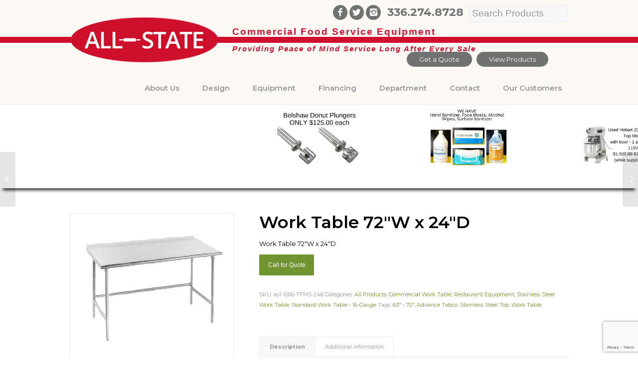

--- FILE ---
content_type: text/html; charset=UTF-8
request_url: https://allstaterec.com/product/work-table-72w-x-24d-6/
body_size: 23012
content:
<!DOCTYPE html>
<html lang="en-US" class="html_stretched responsive av-preloader-disabled av-default-lightbox  html_header_top html_logo_left html_main_nav_header html_menu_right html_slim html_header_sticky_disabled html_header_shrinking_disabled html_header_topbar_active html_mobile_menu_tablet html_header_searchicon html_content_align_center html_header_unstick_top_disabled html_header_stretch_disabled html_av-overlay-side html_av-overlay-side-classic html_av-submenu-noclone html_entry_id_90347 av-no-preview html_text_menu_active ">
<head>
<meta charset="UTF-8" />


<!-- mobile setting -->
<meta name="viewport" content="width=device-width, initial-scale=1, maximum-scale=1">

<!-- Scripts/CSS and wp_head hook -->
<meta name='robots' content='index, follow, max-image-preview:large, max-snippet:-1, max-video-preview:-1' />

	<!-- This site is optimized with the Yoast SEO plugin v23.4 - https://yoast.com/wordpress/plugins/seo/ -->
	<title>Work Table 72&quot;W x 24&quot;D - Allstate Restaurant Supply</title>
	<link rel="canonical" href="https://allstaterec.com/product/work-table-72w-x-24d-6/" />
	<meta property="og:locale" content="en_US" />
	<meta property="og:type" content="article" />
	<meta property="og:title" content="Work Table 72&quot;W x 24&quot;D - Allstate Restaurant Supply" />
	<meta property="og:description" content="Work Table 72&quot;W x 24&quot;D" />
	<meta property="og:url" content="https://allstaterec.com/product/work-table-72w-x-24d-6/" />
	<meta property="og:site_name" content="Allstate Restaurant Supply" />
	<meta property="article:modified_time" content="2018-11-28T19:04:35+00:00" />
	<meta property="og:image" content="https://allstaterec.com/wp-content/uploads/2018/11/ADVTF.png" />
	<meta property="og:image:width" content="376" />
	<meta property="og:image:height" content="338" />
	<meta property="og:image:type" content="image/png" />
	<meta name="twitter:card" content="summary_large_image" />
	<script type="application/ld+json" class="yoast-schema-graph">{"@context":"https://schema.org","@graph":[{"@type":"WebPage","@id":"https://allstaterec.com/product/work-table-72w-x-24d-6/","url":"https://allstaterec.com/product/work-table-72w-x-24d-6/","name":"Work Table 72\"W x 24\"D - Allstate Restaurant Supply","isPartOf":{"@id":"https://allstaterec.com/#website"},"primaryImageOfPage":{"@id":"https://allstaterec.com/product/work-table-72w-x-24d-6/#primaryimage"},"image":{"@id":"https://allstaterec.com/product/work-table-72w-x-24d-6/#primaryimage"},"thumbnailUrl":"https://allstaterec.com/wp-content/uploads/2018/11/ADVTF.png","datePublished":"2018-11-28T19:04:34+00:00","dateModified":"2018-11-28T19:04:35+00:00","breadcrumb":{"@id":"https://allstaterec.com/product/work-table-72w-x-24d-6/#breadcrumb"},"inLanguage":"en-US","potentialAction":[{"@type":"ReadAction","target":["https://allstaterec.com/product/work-table-72w-x-24d-6/"]}]},{"@type":"ImageObject","inLanguage":"en-US","@id":"https://allstaterec.com/product/work-table-72w-x-24d-6/#primaryimage","url":"https://allstaterec.com/wp-content/uploads/2018/11/ADVTF.png","contentUrl":"https://allstaterec.com/wp-content/uploads/2018/11/ADVTF.png","width":376,"height":338},{"@type":"BreadcrumbList","@id":"https://allstaterec.com/product/work-table-72w-x-24d-6/#breadcrumb","itemListElement":[{"@type":"ListItem","position":1,"name":"Home","item":"https://allstaterec.com/"},{"@type":"ListItem","position":2,"name":"Shop","item":"https://allstaterec.com/shop/"},{"@type":"ListItem","position":3,"name":"Work Table 72&#8243;W x 24&#8243;D"}]},{"@type":"WebSite","@id":"https://allstaterec.com/#website","url":"https://allstaterec.com/","name":"Allstate Restaurant Supply","description":"Just another WordPress site","potentialAction":[{"@type":"SearchAction","target":{"@type":"EntryPoint","urlTemplate":"https://allstaterec.com/?s={search_term_string}"},"query-input":{"@type":"PropertyValueSpecification","valueRequired":true,"valueName":"search_term_string"}}],"inLanguage":"en-US"}]}</script>
	<!-- / Yoast SEO plugin. -->


<link rel="alternate" type="application/rss+xml" title="Allstate Restaurant Supply &raquo; Feed" href="https://allstaterec.com/feed/" />
<link rel="alternate" type="application/rss+xml" title="Allstate Restaurant Supply &raquo; Comments Feed" href="https://allstaterec.com/comments/feed/" />
<link rel="alternate" type="application/rss+xml" title="Allstate Restaurant Supply &raquo; Work Table  72&#8243;W x 24&#8243;D Comments Feed" href="https://allstaterec.com/product/work-table-72w-x-24d-6/feed/" />
<script type="text/javascript">
/* <![CDATA[ */
window._wpemojiSettings = {"baseUrl":"https:\/\/s.w.org\/images\/core\/emoji\/15.0.3\/72x72\/","ext":".png","svgUrl":"https:\/\/s.w.org\/images\/core\/emoji\/15.0.3\/svg\/","svgExt":".svg","source":{"concatemoji":"https:\/\/allstaterec.com\/wp-includes\/js\/wp-emoji-release.min.js?ver=93fa96eef92fc9224c43e224eb752708"}};
/*! This file is auto-generated */
!function(i,n){var o,s,e;function c(e){try{var t={supportTests:e,timestamp:(new Date).valueOf()};sessionStorage.setItem(o,JSON.stringify(t))}catch(e){}}function p(e,t,n){e.clearRect(0,0,e.canvas.width,e.canvas.height),e.fillText(t,0,0);var t=new Uint32Array(e.getImageData(0,0,e.canvas.width,e.canvas.height).data),r=(e.clearRect(0,0,e.canvas.width,e.canvas.height),e.fillText(n,0,0),new Uint32Array(e.getImageData(0,0,e.canvas.width,e.canvas.height).data));return t.every(function(e,t){return e===r[t]})}function u(e,t,n){switch(t){case"flag":return n(e,"\ud83c\udff3\ufe0f\u200d\u26a7\ufe0f","\ud83c\udff3\ufe0f\u200b\u26a7\ufe0f")?!1:!n(e,"\ud83c\uddfa\ud83c\uddf3","\ud83c\uddfa\u200b\ud83c\uddf3")&&!n(e,"\ud83c\udff4\udb40\udc67\udb40\udc62\udb40\udc65\udb40\udc6e\udb40\udc67\udb40\udc7f","\ud83c\udff4\u200b\udb40\udc67\u200b\udb40\udc62\u200b\udb40\udc65\u200b\udb40\udc6e\u200b\udb40\udc67\u200b\udb40\udc7f");case"emoji":return!n(e,"\ud83d\udc26\u200d\u2b1b","\ud83d\udc26\u200b\u2b1b")}return!1}function f(e,t,n){var r="undefined"!=typeof WorkerGlobalScope&&self instanceof WorkerGlobalScope?new OffscreenCanvas(300,150):i.createElement("canvas"),a=r.getContext("2d",{willReadFrequently:!0}),o=(a.textBaseline="top",a.font="600 32px Arial",{});return e.forEach(function(e){o[e]=t(a,e,n)}),o}function t(e){var t=i.createElement("script");t.src=e,t.defer=!0,i.head.appendChild(t)}"undefined"!=typeof Promise&&(o="wpEmojiSettingsSupports",s=["flag","emoji"],n.supports={everything:!0,everythingExceptFlag:!0},e=new Promise(function(e){i.addEventListener("DOMContentLoaded",e,{once:!0})}),new Promise(function(t){var n=function(){try{var e=JSON.parse(sessionStorage.getItem(o));if("object"==typeof e&&"number"==typeof e.timestamp&&(new Date).valueOf()<e.timestamp+604800&&"object"==typeof e.supportTests)return e.supportTests}catch(e){}return null}();if(!n){if("undefined"!=typeof Worker&&"undefined"!=typeof OffscreenCanvas&&"undefined"!=typeof URL&&URL.createObjectURL&&"undefined"!=typeof Blob)try{var e="postMessage("+f.toString()+"("+[JSON.stringify(s),u.toString(),p.toString()].join(",")+"));",r=new Blob([e],{type:"text/javascript"}),a=new Worker(URL.createObjectURL(r),{name:"wpTestEmojiSupports"});return void(a.onmessage=function(e){c(n=e.data),a.terminate(),t(n)})}catch(e){}c(n=f(s,u,p))}t(n)}).then(function(e){for(var t in e)n.supports[t]=e[t],n.supports.everything=n.supports.everything&&n.supports[t],"flag"!==t&&(n.supports.everythingExceptFlag=n.supports.everythingExceptFlag&&n.supports[t]);n.supports.everythingExceptFlag=n.supports.everythingExceptFlag&&!n.supports.flag,n.DOMReady=!1,n.readyCallback=function(){n.DOMReady=!0}}).then(function(){return e}).then(function(){var e;n.supports.everything||(n.readyCallback(),(e=n.source||{}).concatemoji?t(e.concatemoji):e.wpemoji&&e.twemoji&&(t(e.twemoji),t(e.wpemoji)))}))}((window,document),window._wpemojiSettings);
/* ]]> */
</script>
<link rel='stylesheet' id='avia-grid-css' href='https://allstaterec.com/wp-content/themes/enfold/css/grid.css?ver=4.2.10' type='text/css' media='all' />
<link rel='stylesheet' id='avia-base-css' href='https://allstaterec.com/wp-content/themes/enfold/css/base.css?ver=4.2.10' type='text/css' media='all' />
<link rel='stylesheet' id='avia-layout-css' href='https://allstaterec.com/wp-content/themes/enfold/css/layout.css?ver=4.2.10' type='text/css' media='all' />
<link rel='stylesheet' id='avia-module-button-css' href='https://allstaterec.com/wp-content/themes/enfold/config-templatebuilder/avia-shortcodes/buttons/buttons.css?ver=93fa96eef92fc9224c43e224eb752708' type='text/css' media='all' />
<link rel='stylesheet' id='avia-module-button-fullwidth-css' href='https://allstaterec.com/wp-content/themes/enfold/config-templatebuilder/avia-shortcodes/buttons_fullwidth/buttons_fullwidth.css?ver=93fa96eef92fc9224c43e224eb752708' type='text/css' media='all' />
<link rel='stylesheet' id='avia-module-catalogue-css' href='https://allstaterec.com/wp-content/themes/enfold/config-templatebuilder/avia-shortcodes/catalogue/catalogue.css?ver=93fa96eef92fc9224c43e224eb752708' type='text/css' media='all' />
<link rel='stylesheet' id='avia-module-contact-css' href='https://allstaterec.com/wp-content/themes/enfold/config-templatebuilder/avia-shortcodes/contact/contact.css?ver=93fa96eef92fc9224c43e224eb752708' type='text/css' media='all' />
<link rel='stylesheet' id='avia-module-countdown-css' href='https://allstaterec.com/wp-content/themes/enfold/config-templatebuilder/avia-shortcodes/countdown/countdown.css?ver=93fa96eef92fc9224c43e224eb752708' type='text/css' media='all' />
<link rel='stylesheet' id='avia-module-hr-css' href='https://allstaterec.com/wp-content/themes/enfold/config-templatebuilder/avia-shortcodes/hr/hr.css?ver=93fa96eef92fc9224c43e224eb752708' type='text/css' media='all' />
<link rel='stylesheet' id='avia-module-icon-css' href='https://allstaterec.com/wp-content/themes/enfold/config-templatebuilder/avia-shortcodes/icon/icon.css?ver=93fa96eef92fc9224c43e224eb752708' type='text/css' media='all' />
<link rel='stylesheet' id='avia-module-iconbox-css' href='https://allstaterec.com/wp-content/themes/enfold/config-templatebuilder/avia-shortcodes/iconbox/iconbox.css?ver=93fa96eef92fc9224c43e224eb752708' type='text/css' media='all' />
<link rel='stylesheet' id='avia-module-iconlist-css' href='https://allstaterec.com/wp-content/themes/enfold/config-templatebuilder/avia-shortcodes/iconlist/iconlist.css?ver=93fa96eef92fc9224c43e224eb752708' type='text/css' media='all' />
<link rel='stylesheet' id='avia-module-numbers-css' href='https://allstaterec.com/wp-content/themes/enfold/config-templatebuilder/avia-shortcodes/numbers/numbers.css?ver=93fa96eef92fc9224c43e224eb752708' type='text/css' media='all' />
<link rel='stylesheet' id='avia-module-portfolio-css' href='https://allstaterec.com/wp-content/themes/enfold/config-templatebuilder/avia-shortcodes/portfolio/portfolio.css?ver=93fa96eef92fc9224c43e224eb752708' type='text/css' media='all' />
<link rel='stylesheet' id='avia-module-table-css' href='https://allstaterec.com/wp-content/themes/enfold/config-templatebuilder/avia-shortcodes/table/table.css?ver=93fa96eef92fc9224c43e224eb752708' type='text/css' media='all' />
<link rel='stylesheet' id='avia-woocommerce-css-css' href='https://allstaterec.com/wp-content/themes/enfold/config-woocommerce/woocommerce-mod.css?ver=93fa96eef92fc9224c43e224eb752708' type='text/css' media='all' />
<style id='wp-emoji-styles-inline-css' type='text/css'>

	img.wp-smiley, img.emoji {
		display: inline !important;
		border: none !important;
		box-shadow: none !important;
		height: 1em !important;
		width: 1em !important;
		margin: 0 0.07em !important;
		vertical-align: -0.1em !important;
		background: none !important;
		padding: 0 !important;
	}
</style>
<link rel='stylesheet' id='wp-block-library-css' href='https://allstaterec.com/wp-includes/css/dist/block-library/style.min.css?ver=93fa96eef92fc9224c43e224eb752708' type='text/css' media='all' />
<style id='classic-theme-styles-inline-css' type='text/css'>
/*! This file is auto-generated */
.wp-block-button__link{color:#fff;background-color:#32373c;border-radius:9999px;box-shadow:none;text-decoration:none;padding:calc(.667em + 2px) calc(1.333em + 2px);font-size:1.125em}.wp-block-file__button{background:#32373c;color:#fff;text-decoration:none}
</style>
<style id='global-styles-inline-css' type='text/css'>
:root{--wp--preset--aspect-ratio--square: 1;--wp--preset--aspect-ratio--4-3: 4/3;--wp--preset--aspect-ratio--3-4: 3/4;--wp--preset--aspect-ratio--3-2: 3/2;--wp--preset--aspect-ratio--2-3: 2/3;--wp--preset--aspect-ratio--16-9: 16/9;--wp--preset--aspect-ratio--9-16: 9/16;--wp--preset--color--black: #000000;--wp--preset--color--cyan-bluish-gray: #abb8c3;--wp--preset--color--white: #ffffff;--wp--preset--color--pale-pink: #f78da7;--wp--preset--color--vivid-red: #cf2e2e;--wp--preset--color--luminous-vivid-orange: #ff6900;--wp--preset--color--luminous-vivid-amber: #fcb900;--wp--preset--color--light-green-cyan: #7bdcb5;--wp--preset--color--vivid-green-cyan: #00d084;--wp--preset--color--pale-cyan-blue: #8ed1fc;--wp--preset--color--vivid-cyan-blue: #0693e3;--wp--preset--color--vivid-purple: #9b51e0;--wp--preset--gradient--vivid-cyan-blue-to-vivid-purple: linear-gradient(135deg,rgba(6,147,227,1) 0%,rgb(155,81,224) 100%);--wp--preset--gradient--light-green-cyan-to-vivid-green-cyan: linear-gradient(135deg,rgb(122,220,180) 0%,rgb(0,208,130) 100%);--wp--preset--gradient--luminous-vivid-amber-to-luminous-vivid-orange: linear-gradient(135deg,rgba(252,185,0,1) 0%,rgba(255,105,0,1) 100%);--wp--preset--gradient--luminous-vivid-orange-to-vivid-red: linear-gradient(135deg,rgba(255,105,0,1) 0%,rgb(207,46,46) 100%);--wp--preset--gradient--very-light-gray-to-cyan-bluish-gray: linear-gradient(135deg,rgb(238,238,238) 0%,rgb(169,184,195) 100%);--wp--preset--gradient--cool-to-warm-spectrum: linear-gradient(135deg,rgb(74,234,220) 0%,rgb(151,120,209) 20%,rgb(207,42,186) 40%,rgb(238,44,130) 60%,rgb(251,105,98) 80%,rgb(254,248,76) 100%);--wp--preset--gradient--blush-light-purple: linear-gradient(135deg,rgb(255,206,236) 0%,rgb(152,150,240) 100%);--wp--preset--gradient--blush-bordeaux: linear-gradient(135deg,rgb(254,205,165) 0%,rgb(254,45,45) 50%,rgb(107,0,62) 100%);--wp--preset--gradient--luminous-dusk: linear-gradient(135deg,rgb(255,203,112) 0%,rgb(199,81,192) 50%,rgb(65,88,208) 100%);--wp--preset--gradient--pale-ocean: linear-gradient(135deg,rgb(255,245,203) 0%,rgb(182,227,212) 50%,rgb(51,167,181) 100%);--wp--preset--gradient--electric-grass: linear-gradient(135deg,rgb(202,248,128) 0%,rgb(113,206,126) 100%);--wp--preset--gradient--midnight: linear-gradient(135deg,rgb(2,3,129) 0%,rgb(40,116,252) 100%);--wp--preset--font-size--small: 13px;--wp--preset--font-size--medium: 20px;--wp--preset--font-size--large: 36px;--wp--preset--font-size--x-large: 42px;--wp--preset--font-family--inter: "Inter", sans-serif;--wp--preset--font-family--cardo: Cardo;--wp--preset--spacing--20: 0.44rem;--wp--preset--spacing--30: 0.67rem;--wp--preset--spacing--40: 1rem;--wp--preset--spacing--50: 1.5rem;--wp--preset--spacing--60: 2.25rem;--wp--preset--spacing--70: 3.38rem;--wp--preset--spacing--80: 5.06rem;--wp--preset--shadow--natural: 6px 6px 9px rgba(0, 0, 0, 0.2);--wp--preset--shadow--deep: 12px 12px 50px rgba(0, 0, 0, 0.4);--wp--preset--shadow--sharp: 6px 6px 0px rgba(0, 0, 0, 0.2);--wp--preset--shadow--outlined: 6px 6px 0px -3px rgba(255, 255, 255, 1), 6px 6px rgba(0, 0, 0, 1);--wp--preset--shadow--crisp: 6px 6px 0px rgba(0, 0, 0, 1);}:where(.is-layout-flex){gap: 0.5em;}:where(.is-layout-grid){gap: 0.5em;}body .is-layout-flex{display: flex;}.is-layout-flex{flex-wrap: wrap;align-items: center;}.is-layout-flex > :is(*, div){margin: 0;}body .is-layout-grid{display: grid;}.is-layout-grid > :is(*, div){margin: 0;}:where(.wp-block-columns.is-layout-flex){gap: 2em;}:where(.wp-block-columns.is-layout-grid){gap: 2em;}:where(.wp-block-post-template.is-layout-flex){gap: 1.25em;}:where(.wp-block-post-template.is-layout-grid){gap: 1.25em;}.has-black-color{color: var(--wp--preset--color--black) !important;}.has-cyan-bluish-gray-color{color: var(--wp--preset--color--cyan-bluish-gray) !important;}.has-white-color{color: var(--wp--preset--color--white) !important;}.has-pale-pink-color{color: var(--wp--preset--color--pale-pink) !important;}.has-vivid-red-color{color: var(--wp--preset--color--vivid-red) !important;}.has-luminous-vivid-orange-color{color: var(--wp--preset--color--luminous-vivid-orange) !important;}.has-luminous-vivid-amber-color{color: var(--wp--preset--color--luminous-vivid-amber) !important;}.has-light-green-cyan-color{color: var(--wp--preset--color--light-green-cyan) !important;}.has-vivid-green-cyan-color{color: var(--wp--preset--color--vivid-green-cyan) !important;}.has-pale-cyan-blue-color{color: var(--wp--preset--color--pale-cyan-blue) !important;}.has-vivid-cyan-blue-color{color: var(--wp--preset--color--vivid-cyan-blue) !important;}.has-vivid-purple-color{color: var(--wp--preset--color--vivid-purple) !important;}.has-black-background-color{background-color: var(--wp--preset--color--black) !important;}.has-cyan-bluish-gray-background-color{background-color: var(--wp--preset--color--cyan-bluish-gray) !important;}.has-white-background-color{background-color: var(--wp--preset--color--white) !important;}.has-pale-pink-background-color{background-color: var(--wp--preset--color--pale-pink) !important;}.has-vivid-red-background-color{background-color: var(--wp--preset--color--vivid-red) !important;}.has-luminous-vivid-orange-background-color{background-color: var(--wp--preset--color--luminous-vivid-orange) !important;}.has-luminous-vivid-amber-background-color{background-color: var(--wp--preset--color--luminous-vivid-amber) !important;}.has-light-green-cyan-background-color{background-color: var(--wp--preset--color--light-green-cyan) !important;}.has-vivid-green-cyan-background-color{background-color: var(--wp--preset--color--vivid-green-cyan) !important;}.has-pale-cyan-blue-background-color{background-color: var(--wp--preset--color--pale-cyan-blue) !important;}.has-vivid-cyan-blue-background-color{background-color: var(--wp--preset--color--vivid-cyan-blue) !important;}.has-vivid-purple-background-color{background-color: var(--wp--preset--color--vivid-purple) !important;}.has-black-border-color{border-color: var(--wp--preset--color--black) !important;}.has-cyan-bluish-gray-border-color{border-color: var(--wp--preset--color--cyan-bluish-gray) !important;}.has-white-border-color{border-color: var(--wp--preset--color--white) !important;}.has-pale-pink-border-color{border-color: var(--wp--preset--color--pale-pink) !important;}.has-vivid-red-border-color{border-color: var(--wp--preset--color--vivid-red) !important;}.has-luminous-vivid-orange-border-color{border-color: var(--wp--preset--color--luminous-vivid-orange) !important;}.has-luminous-vivid-amber-border-color{border-color: var(--wp--preset--color--luminous-vivid-amber) !important;}.has-light-green-cyan-border-color{border-color: var(--wp--preset--color--light-green-cyan) !important;}.has-vivid-green-cyan-border-color{border-color: var(--wp--preset--color--vivid-green-cyan) !important;}.has-pale-cyan-blue-border-color{border-color: var(--wp--preset--color--pale-cyan-blue) !important;}.has-vivid-cyan-blue-border-color{border-color: var(--wp--preset--color--vivid-cyan-blue) !important;}.has-vivid-purple-border-color{border-color: var(--wp--preset--color--vivid-purple) !important;}.has-vivid-cyan-blue-to-vivid-purple-gradient-background{background: var(--wp--preset--gradient--vivid-cyan-blue-to-vivid-purple) !important;}.has-light-green-cyan-to-vivid-green-cyan-gradient-background{background: var(--wp--preset--gradient--light-green-cyan-to-vivid-green-cyan) !important;}.has-luminous-vivid-amber-to-luminous-vivid-orange-gradient-background{background: var(--wp--preset--gradient--luminous-vivid-amber-to-luminous-vivid-orange) !important;}.has-luminous-vivid-orange-to-vivid-red-gradient-background{background: var(--wp--preset--gradient--luminous-vivid-orange-to-vivid-red) !important;}.has-very-light-gray-to-cyan-bluish-gray-gradient-background{background: var(--wp--preset--gradient--very-light-gray-to-cyan-bluish-gray) !important;}.has-cool-to-warm-spectrum-gradient-background{background: var(--wp--preset--gradient--cool-to-warm-spectrum) !important;}.has-blush-light-purple-gradient-background{background: var(--wp--preset--gradient--blush-light-purple) !important;}.has-blush-bordeaux-gradient-background{background: var(--wp--preset--gradient--blush-bordeaux) !important;}.has-luminous-dusk-gradient-background{background: var(--wp--preset--gradient--luminous-dusk) !important;}.has-pale-ocean-gradient-background{background: var(--wp--preset--gradient--pale-ocean) !important;}.has-electric-grass-gradient-background{background: var(--wp--preset--gradient--electric-grass) !important;}.has-midnight-gradient-background{background: var(--wp--preset--gradient--midnight) !important;}.has-small-font-size{font-size: var(--wp--preset--font-size--small) !important;}.has-medium-font-size{font-size: var(--wp--preset--font-size--medium) !important;}.has-large-font-size{font-size: var(--wp--preset--font-size--large) !important;}.has-x-large-font-size{font-size: var(--wp--preset--font-size--x-large) !important;}
:where(.wp-block-post-template.is-layout-flex){gap: 1.25em;}:where(.wp-block-post-template.is-layout-grid){gap: 1.25em;}
:where(.wp-block-columns.is-layout-flex){gap: 2em;}:where(.wp-block-columns.is-layout-grid){gap: 2em;}
:root :where(.wp-block-pullquote){font-size: 1.5em;line-height: 1.6;}
</style>
<link rel='stylesheet' id='wpautoterms_css-css' href='https://allstaterec.com/wp-content/plugins/auto-terms-of-service-and-privacy-policy/css/wpautoterms.css?ver=93fa96eef92fc9224c43e224eb752708' type='text/css' media='all' />
<link rel='stylesheet' id='contact-form-7-css' href='https://allstaterec.com/wp-content/plugins/contact-form-7/includes/css/styles.css?ver=5.9.8' type='text/css' media='all' />
<link rel='stylesheet' id='rs-plugin-settings-css' href='https://allstaterec.com/wp-content/plugins/revslider/public/assets/css/settings.css?ver=5.4.5.2' type='text/css' media='all' />
<style id='rs-plugin-settings-inline-css' type='text/css'>
#rs-demo-id {}
</style>
<link rel='stylesheet' id='wc-category-showcase-css' href='https://allstaterec.com/wp-content/plugins/wc-category-showcase/assets/css/wc-category-showcase.css?ver=07' type='text/css' media='all' />
<link rel='stylesheet' id='woo-related-products-css' href='https://allstaterec.com/wp-content/plugins/woo-related-products-refresh-on-reload/public/css/woo-related-products-public.css?ver=1.0.0' type='text/css' media='all' />
<link rel='stylesheet' id='owl-carousel-stylesheet-css' href='https://allstaterec.com/wp-content/plugins/woo-related-products-refresh-on-reload/public/owl-carousel/owl.carousel.css?ver=700101-00000' type='text/css' media='all' />
<link rel='stylesheet' id='wa_wcc_mtree_css_file-css' href='https://allstaterec.com/wp-content/plugins/woocommerce-collapsing-categories/assets/css/mtree.css?ver=93fa96eef92fc9224c43e224eb752708' type='text/css' media='all' />
<style id='woocommerce-inline-inline-css' type='text/css'>
.woocommerce form .form-row .required { visibility: visible; }
</style>
<link rel='stylesheet' id='sfbap1_socialfeed_style-css' href='https://allstaterec.com/wp-content/plugins/wp-social-feed/includes/../bower_components/social-feed/css/jquery.socialfeed.css?ver=1.0.0' type='text/css' media='all' />
<link rel='stylesheet' id='aws-style-css' href='https://allstaterec.com/wp-content/plugins/advanced-woo-search/assets/css/common.min.css?ver=3.15' type='text/css' media='all' />
<link rel='stylesheet' id='wpos-slick-style-css' href='https://allstaterec.com/wp-content/plugins/product-categories-designs-for-woocommerce/assets/css/slick.css?ver=1.5' type='text/css' media='all' />
<link rel='stylesheet' id='pcdfwoo-public-style-css' href='https://allstaterec.com/wp-content/plugins/product-categories-designs-for-woocommerce/assets/css/pcdfwoo-public.css?ver=1.5' type='text/css' media='all' />
<link rel='stylesheet' id='mediaelement-css' href='https://allstaterec.com/wp-includes/js/mediaelement/mediaelementplayer-legacy.min.css?ver=4.2.17' type='text/css' media='all' />
<link rel='stylesheet' id='wp-mediaelement-css' href='https://allstaterec.com/wp-includes/js/mediaelement/wp-mediaelement.min.css?ver=93fa96eef92fc9224c43e224eb752708' type='text/css' media='all' />
<link rel='stylesheet' id='avia-scs-css' href='https://allstaterec.com/wp-content/themes/enfold/css/shortcodes.css?ver=4.2.10' type='text/css' media='all' />
<link rel='stylesheet' id='avia-popup-css-css' href='https://allstaterec.com/wp-content/themes/enfold/js/aviapopup/magnific-popup.css?ver=4.2.10' type='text/css' media='screen' />
<link rel='stylesheet' id='avia-print-css' href='https://allstaterec.com/wp-content/themes/enfold/css/print.css?ver=4.2.10' type='text/css' media='print' />
<link rel='stylesheet' id='avia-dynamic-css' href='https://allstaterec.com/wp-content/uploads/dynamic_avia/enfold_child.css?ver=67ea02fdac1ed' type='text/css' media='all' />
<link rel='stylesheet' id='avia-custom-css' href='https://allstaterec.com/wp-content/themes/enfold/css/custom.css?ver=4.2.10' type='text/css' media='all' />
<link rel='stylesheet' id='avia-style-css' href='https://allstaterec.com/wp-content/themes/enfold-child/style.css?ver=4.2.10' type='text/css' media='all' />
<link rel='stylesheet' id='pwb-styles-frontend-css' href='https://allstaterec.com/wp-content/plugins/perfect-woocommerce-brands/build/frontend/css/style.css?ver=3.4.2' type='text/css' media='all' />
<script type="text/javascript" src="https://allstaterec.com/wp-includes/js/jquery/jquery.min.js?ver=3.7.1" id="jquery-core-js"></script>
<script type="text/javascript" src="https://allstaterec.com/wp-includes/js/jquery/jquery-migrate.min.js?ver=3.4.1" id="jquery-migrate-js"></script>
<script type="text/javascript" src="https://allstaterec.com/wp-includes/js/dist/dom-ready.min.js?ver=f77871ff7694fffea381" id="wp-dom-ready-js"></script>
<script type="text/javascript" src="https://allstaterec.com/wp-content/plugins/auto-terms-of-service-and-privacy-policy/js/base.js?ver=2.5.1" id="wpautoterms_base-js"></script>
<script type="text/javascript" src="https://allstaterec.com/wp-content/plugins/revslider/public/assets/js/jquery.themepunch.tools.min.js?ver=5.4.5.2" id="tp-tools-js"></script>
<script type="text/javascript" src="https://allstaterec.com/wp-content/plugins/revslider/public/assets/js/jquery.themepunch.revolution.min.js?ver=5.4.5.2" id="revmin-js"></script>
<script type="text/javascript" src="https://allstaterec.com/wp-content/plugins/woo-related-products-refresh-on-reload/public/js/woo-related-products-public.js?ver=1.0.0" id="woo-related-products-js"></script>
<script type="text/javascript" id="wc-single-product-js-extra">
/* <![CDATA[ */
var wc_single_product_params = {"i18n_required_rating_text":"Please select a rating","review_rating_required":"yes","flexslider":{"rtl":false,"animation":"slide","smoothHeight":true,"directionNav":false,"controlNav":"thumbnails","slideshow":false,"animationSpeed":500,"animationLoop":false,"allowOneSlide":false},"zoom_enabled":"","zoom_options":[],"photoswipe_enabled":"","photoswipe_options":{"shareEl":false,"closeOnScroll":false,"history":false,"hideAnimationDuration":0,"showAnimationDuration":0},"flexslider_enabled":""};
/* ]]> */
</script>
<script type="text/javascript" src="https://allstaterec.com/wp-content/plugins/woocommerce/assets/js/frontend/single-product.min.js?ver=9.2.4" id="wc-single-product-js" defer="defer" data-wp-strategy="defer"></script>
<script type="text/javascript" src="https://allstaterec.com/wp-content/plugins/woocommerce/assets/js/jquery-blockui/jquery.blockUI.min.js?ver=2.7.0-wc.9.2.4" id="jquery-blockui-js" defer="defer" data-wp-strategy="defer"></script>
<script type="text/javascript" src="https://allstaterec.com/wp-content/plugins/woocommerce/assets/js/js-cookie/js.cookie.min.js?ver=2.1.4-wc.9.2.4" id="js-cookie-js" defer="defer" data-wp-strategy="defer"></script>
<script type="text/javascript" id="woocommerce-js-extra">
/* <![CDATA[ */
var woocommerce_params = {"ajax_url":"\/wp-admin\/admin-ajax.php","wc_ajax_url":"\/?wc-ajax=%%endpoint%%"};
/* ]]> */
</script>
<script type="text/javascript" src="https://allstaterec.com/wp-content/plugins/woocommerce/assets/js/frontend/woocommerce.min.js?ver=9.2.4" id="woocommerce-js" defer="defer" data-wp-strategy="defer"></script>
<script type="text/javascript" src="https://allstaterec.com/wp-content/plugins/wp-social-feed/includes/../bower_components/codebird-js/codebird.js?ver=93fa96eef92fc9224c43e224eb752708" id="sfbap1_codebird-js"></script>
<script type="text/javascript" src="https://allstaterec.com/wp-content/plugins/wp-social-feed/includes/../bower_components/doT/doT.min.js?ver=93fa96eef92fc9224c43e224eb752708" id="sfbap1_doT-js"></script>
<script type="text/javascript" src="https://allstaterec.com/wp-content/plugins/wp-social-feed/includes/../bower_components/moment/min/moment.min.js?ver=93fa96eef92fc9224c43e224eb752708" id="sfbap1_moment-js"></script>
<script type="text/javascript" src="https://allstaterec.com/wp-content/plugins/wp-social-feed/includes/../bower_components/social-feed/js/jquery.socialfeed.js?ver=93fa96eef92fc9224c43e224eb752708" id="sfbap1_socialfeed-js"></script>
<script type="text/javascript" src="https://allstaterec.com/wp-content/plugins/wp-social-feed/includes/../bower_components/moment/locale/en-ca.js?ver=93fa96eef92fc9224c43e224eb752708" id="sfbap1_en-js"></script>
<script type="text/javascript" src="https://allstaterec.com/wp-content/themes/enfold/js/avia-compat.js?ver=4.2.10" id="avia-compat-js"></script>
<script type="text/javascript" id="wpstg-global-js-extra">
/* <![CDATA[ */
var wpstg = {"nonce":"e4c5b384bd"};
/* ]]> */
</script>
<script type="text/javascript" src="https://allstaterec.com/wp-content/plugins/wp-staging/assets/js/dist/wpstg-blank-loader.min.js?ver=93fa96eef92fc9224c43e224eb752708" id="wpstg-global-js"></script>
<link rel="https://api.w.org/" href="https://allstaterec.com/wp-json/" /><link rel="alternate" title="JSON" type="application/json" href="https://allstaterec.com/wp-json/wp/v2/product/90347" /><link rel="EditURI" type="application/rsd+xml" title="RSD" href="https://allstaterec.com/xmlrpc.php?rsd" />
<link rel='shortlink' href='https://allstaterec.com/?p=90347' />
<link rel="alternate" title="oEmbed (JSON)" type="application/json+oembed" href="https://allstaterec.com/wp-json/oembed/1.0/embed?url=https%3A%2F%2Fallstaterec.com%2Fproduct%2Fwork-table-72w-x-24d-6%2F" />
<link rel="alternate" title="oEmbed (XML)" type="text/xml+oembed" href="https://allstaterec.com/wp-json/oembed/1.0/embed?url=https%3A%2F%2Fallstaterec.com%2Fproduct%2Fwork-table-72w-x-24d-6%2F&#038;format=xml" />
<!-- start Simple Custom CSS and JS -->
<script type="text/javascript">
/* Default comment here */ 

jQuery(document).ready(function( $ ){

jQuery('.add_to_cart_button').click(function(e) {
    e.preventDefault();
    //do other stuff when a click happens
});

jQuery('.single_adq_button').prop('type', '');

jQuery(function(){
    $('form.cart').removeAttr('action');
});

  
});



</script>
<!-- end Simple Custom CSS and JS -->
<!-- start Simple Custom CSS and JS -->
<script type="text/javascript">
/* Default comment here */ 

</script>
<!-- end Simple Custom CSS and JS -->
<!-- start Simple Custom CSS and JS -->
<style type="text/css">
/* Add your CSS code here.

For example:
.example {
    color: red;
}

For brushing up on your CSS knowledge, check out http://www.w3schools.com/css/css_syntax.asp

End of comment */ 

.wpcf7-form {
 
	margin-left: 25px;
 
	margin-right: 25px;
 
	margin-top: 25px;
}

.wpcf7-list-item {
	display: block;
}


.wpcf7-form-.name {
 
	background: #555555;
 
	color: #ffffff;
 
}

.wpcf7-#namefield{
font-size: 200px;
}


.wpcf7-firstname{
	width: 100px;
}

input.firstname {
   max-width: 33%;
  max-height: 40px;
  

 }

 input.lastname {
   max-width: 33%;
   max-height: 40px;

}



/*sample*/

#left {
    width: 47%;
    float: left;
    margin-right:6%;
}
 
#right {
    width:47%;
    float: left;
}
 
.clearfix:after {
    content:"\0020";
    display:block;
    height:0;
    clear:both;
    visibility:hidden;
    overflow:hidden;
}
 
.clearfix {
    display:block;
  
}


.button-reset {
    color: #fafafa;
    cursor: pointer;
    display: inline-block;
    line-height: 30px;
    background: #adaca6;
    vertical-align: middle;
    font-size: 15px;
    min-width: 15%;
    min-height: 15px;
    font-family: Segoe UI;
    border: 1px solid transparent;
    margin: 5px;
  
.button-reset:hover {opacity: 1}
</style>
<!-- end Simple Custom CSS and JS -->

<!-- LionScripts: Webmaster Tools Head Start -->
<meta name="google-site-verification" content="qKy7EPZhY2lakxEylh5lmDPjmQbqflRm5N05ModUnaw" /><meta name='msvalidate.01' content='C57B4E65E7ECF366EEE9BAB9E05FEC30'>
<!-- LionScripts: Webmaster Tools Head End -->
<script type="text/javascript">
(function(url){
	if(/(?:Chrome\/26\.0\.1410\.63 Safari\/537\.31|WordfenceTestMonBot)/.test(navigator.userAgent)){ return; }
	var addEvent = function(evt, handler) {
		if (window.addEventListener) {
			document.addEventListener(evt, handler, false);
		} else if (window.attachEvent) {
			document.attachEvent('on' + evt, handler);
		}
	};
	var removeEvent = function(evt, handler) {
		if (window.removeEventListener) {
			document.removeEventListener(evt, handler, false);
		} else if (window.detachEvent) {
			document.detachEvent('on' + evt, handler);
		}
	};
	var evts = 'contextmenu dblclick drag dragend dragenter dragleave dragover dragstart drop keydown keypress keyup mousedown mousemove mouseout mouseover mouseup mousewheel scroll'.split(' ');
	var logHuman = function() {
		if (window.wfLogHumanRan) { return; }
		window.wfLogHumanRan = true;
		var wfscr = document.createElement('script');
		wfscr.type = 'text/javascript';
		wfscr.async = true;
		wfscr.src = url + '&r=' + Math.random();
		(document.getElementsByTagName('head')[0]||document.getElementsByTagName('body')[0]).appendChild(wfscr);
		for (var i = 0; i < evts.length; i++) {
			removeEvent(evts[i], logHuman);
		}
	};
	for (var i = 0; i < evts.length; i++) {
		addEvent(evts[i], logHuman);
	}
})('//allstaterec.com/?wordfence_lh=1&hid=D33948E8853FB30C3B8338824E47ED36');
</script><link rel="profile" href="https://gmpg.org/xfn/11" />
<link rel="alternate" type="application/rss+xml" title="Allstate Restaurant Supply RSS2 Feed" href="https://allstaterec.com/feed/" />
<link rel="pingback" href="https://allstaterec.com/xmlrpc.php" />
<!--[if lt IE 9]><script src="https://allstaterec.com/wp-content/themes/enfold/js/html5shiv.js"></script><![endif]-->

	<noscript><style>.woocommerce-product-gallery{ opacity: 1 !important; }</style></noscript>
	<meta name="generator" content="Powered by Slider Revolution 5.4.5.2 - responsive, Mobile-Friendly Slider Plugin for WordPress with comfortable drag and drop interface." />
<style id='wp-fonts-local' type='text/css'>
@font-face{font-family:Inter;font-style:normal;font-weight:300 900;font-display:fallback;src:url('https://allstaterec.com/wp-content/plugins/woocommerce/assets/fonts/Inter-VariableFont_slnt,wght.woff2') format('woff2');font-stretch:normal;}
@font-face{font-family:Cardo;font-style:normal;font-weight:400;font-display:fallback;src:url('https://allstaterec.com/wp-content/plugins/woocommerce/assets/fonts/cardo_normal_400.woff2') format('woff2');}
</style>
<link rel="icon" href="https://allstaterec.com/wp-content/uploads/2024/03/cropped-logo-1-1-32x32.png" sizes="32x32" />
<link rel="icon" href="https://allstaterec.com/wp-content/uploads/2024/03/cropped-logo-1-1-192x192.png" sizes="192x192" />
<link rel="apple-touch-icon" href="https://allstaterec.com/wp-content/uploads/2024/03/cropped-logo-1-1-180x180.png" />
<meta name="msapplication-TileImage" content="https://allstaterec.com/wp-content/uploads/2024/03/cropped-logo-1-1-270x270.png" />
<script type="text/javascript">function setREVStartSize(e){
				try{ var i=jQuery(window).width(),t=9999,r=0,n=0,l=0,f=0,s=0,h=0;					
					if(e.responsiveLevels&&(jQuery.each(e.responsiveLevels,function(e,f){f>i&&(t=r=f,l=e),i>f&&f>r&&(r=f,n=e)}),t>r&&(l=n)),f=e.gridheight[l]||e.gridheight[0]||e.gridheight,s=e.gridwidth[l]||e.gridwidth[0]||e.gridwidth,h=i/s,h=h>1?1:h,f=Math.round(h*f),"fullscreen"==e.sliderLayout){var u=(e.c.width(),jQuery(window).height());if(void 0!=e.fullScreenOffsetContainer){var c=e.fullScreenOffsetContainer.split(",");if (c) jQuery.each(c,function(e,i){u=jQuery(i).length>0?u-jQuery(i).outerHeight(!0):u}),e.fullScreenOffset.split("%").length>1&&void 0!=e.fullScreenOffset&&e.fullScreenOffset.length>0?u-=jQuery(window).height()*parseInt(e.fullScreenOffset,0)/100:void 0!=e.fullScreenOffset&&e.fullScreenOffset.length>0&&(u-=parseInt(e.fullScreenOffset,0))}f=u}else void 0!=e.minHeight&&f<e.minHeight&&(f=e.minHeight);e.c.closest(".rev_slider_wrapper").css({height:f})					
				}catch(d){console.log("Failure at Presize of Slider:"+d)}
			};</script>


<!--
Debugging Info for Theme support: 

Theme: Enfold
Version: 4.2.10
Installed: enfold
AviaFramework Version: 4.6
AviaBuilder Version: 0.9.5
- - - - - - - - - - -
ChildTheme: Enfold Child
ChildTheme Version: 1.0.1
ChildTheme Installed: enfold

ML:512-PU:60-PLA:39
WP:6.6.4
Updates: disabled
-->

<style type='text/css'>
@font-face {font-family: 'entypo-fontello'; font-weight: normal; font-style: normal;
src: url('https://allstaterec.com/wp-content/themes/enfold/config-templatebuilder/avia-template-builder/assets/fonts/entypo-fontello.eot?v=3');
src: url('https://allstaterec.com/wp-content/themes/enfold/config-templatebuilder/avia-template-builder/assets/fonts/entypo-fontello.eot?v=3#iefix') format('embedded-opentype'), 
url('https://allstaterec.com/wp-content/themes/enfold/config-templatebuilder/avia-template-builder/assets/fonts/entypo-fontello.woff?v=3') format('woff'), 
url('https://allstaterec.com/wp-content/themes/enfold/config-templatebuilder/avia-template-builder/assets/fonts/entypo-fontello.ttf?v=3') format('truetype'), 
url('https://allstaterec.com/wp-content/themes/enfold/config-templatebuilder/avia-template-builder/assets/fonts/entypo-fontello.svg?v=3#entypo-fontello') format('svg');
} #top .avia-font-entypo-fontello, body .avia-font-entypo-fontello, html body [data-av_iconfont='entypo-fontello']:before{ font-family: 'entypo-fontello'; }
</style>	<link href="https://fonts.googleapis.com/css?family=Montserrat:100,200,300,400,500,600,700,800,900" rel="stylesheet"> 
	<link href="//maxcdn.bootstrapcdn.com/font-awesome/4.7.0/css/font-awesome.min.css" rel="stylesheet">
	
	
 <script>
$(document).ready(function() {
	$(".wpmenucartli").on("mouseover", function() {
		$(".cart-dropdown").show();
	}).on("mouseout", function() {
		$(".cart-dropdown").hide();
	});
});

$(document).ready(function() {
	$(".cart-dropdown").on("mouseover", function() {
	$(".cart-dropdown").show();
	}).on("mouseout", function() {
	$(".cart-dropdown").hide();
	});
});
	 
/**$( window ).load(function() {
   $( "ul.mtree.default > li.mtree-node a" ).off("click");
   $( "ul.mtree.default > li.mtree-node" ).prepend( "<span class='cross'></span>" );
   $( "ul.mtree.default > li.mtree-node > ul.children > li.mtree-node" ).prepend( "<span class='cross'></span>" );
   $( ".cross" ).click(function() {
	 $( "ul.children.mtree-level-1" ).slideToggle("slow");
	 $( ".cross" ).toggleClass( "active" );
	});
});*/
 </script>
<!--<style>
	ul.mtree.default li.mtree-closed::before {
		display:none;
	}
	ul.mtree.default > li.mtree-closed > .cross,
	ul.mtree.default > li.mtree-closed > ul.children > li.mtree-closed > .cross{
		background-color: #ffffff;
		background-repeat: no-repeat;
		background-position: left center;
		cursor: pointer;
		width: 14px;
		height: 14px;
		margin: 0;
		top: 4px;
		bottom: 0;
		left: 0;
		position: absolute;
	}
	ul.mtree.default > li.mtree-node > .cross,
	ul.mtree.default > li.mtree-node > ul.children > li.mtree-node > .cross{
		background-image: url(//allstate2.xldig.com/wp-content/cache/image/static/colorize5aeb669083ed6f655262035e6579bda457883bff548722.png);
	}
	ul.mtree.default > li.mtree-node > .cross.active,
	ul.mtree.default > li.mtree-node > ul.children > li.mtree-node > .cross.active{
		background-image: url(https://allstate2.xldig.com/wp-content/cache/image/static/colorizea6a178c0889d5419acc36557f413de21d66060ff548722.png);
	}
	ul.mtree.default li.mtree-node a {
		padding-left: 0 !important;
		margin-left: 20px;
	}
	ul.mtree.default li.mtree-node ul.children{
		transition:all ease 0.8s;
		height: 100% !important;
	}
	
</style>-->
</head>




<body id="top" class="product-template-default single single-product postid-90347 stretched helvetica-neue-websave _helvetica_neue  theme-enfold woocommerce woocommerce-page woocommerce-no-js &quot;&gt;&lt;!-- LionScripts: Webmaster Tools Body Start --&gt;
&lt;!-- Google Tag Manager (noscript) --&gt;
							&lt;noscript&gt;&lt;iframe src=&quot;https://www.googletagmanager.com/ns.html?id=&quot;
							height=&quot;0&quot; width=&quot;0&quot; style=&quot;display:none;visibility:hidden&quot;&gt;&lt;/iframe&gt;&lt;/noscript&gt;
							&lt;!-- End Google Tag Manager (noscript) --&gt;
&lt;!-- LionScripts: Webmaster Tools Body End --&gt;
							&lt;meta type=&quot;lionscripts:webmaster-tools" itemscope="itemscope" itemtype="https://schema.org/WebPage" >

	
	<div id='wrap_all'>

	
<header id='header' class='all_colors header_color light_bg_color  av_header_top av_logo_left av_main_nav_header av_menu_right av_slim av_header_sticky_disabled av_header_shrinking_disabled av_header_stretch_disabled av_mobile_menu_tablet av_header_searchicon av_header_unstick_top_disabled av_bottom_nav_disabled  av_header_border_disabled'  role="banner" itemscope="itemscope" itemtype="https://schema.org/WPHeader" >

		<div id='header_meta' class='container_wrap container_wrap_meta  av_icon_active_right av_extra_header_active av_phone_active_right av_entry_id_90347'>
		
			      <div class='container'>
			      <ul class='noLightbox social_bookmarks icon_count_3'><li class='social_bookmarks_facebook av-social-link-facebook social_icon_1'><a target='_blank' href='https://www.facebook.com/AllstateNC' aria-hidden='true' data-av_icon='' data-av_iconfont='entypo-fontello' title='Facebook'><span class='avia_hidden_link_text'>Facebook</span></a></li><li class='social_bookmarks_twitter av-social-link-twitter social_icon_2'><a target='_blank' href='https://twitter.com/allstaterec' aria-hidden='true' data-av_icon='' data-av_iconfont='entypo-fontello' title='Twitter'><span class='avia_hidden_link_text'>Twitter</span></a></li><li class='social_bookmarks_instagram av-social-link-instagram social_icon_3'><a target='_blank' href='https://www.instagram.com/allstatenc/' aria-hidden='true' data-av_icon='' data-av_iconfont='entypo-fontello' title='Instagram'><span class='avia_hidden_link_text'>Instagram</span></a></li></ul><div class='phone-info '><span>336.274.8728</span></div>					  
<div class="header-right"><div class="aws-container" data-url="/?wc-ajax=aws_action" data-siteurl="https://allstaterec.com" data-lang="" data-show-loader="true" data-show-more="true" data-show-page="true" data-ajax-search="true" data-show-clear="false" data-mobile-screen="false" data-use-analytics="false" data-min-chars="3" data-buttons-order="1" data-timeout="300" data-is-mobile="false" data-page-id="90347" data-tax="" ><form class="aws-search-form" action="https://allstaterec.com/" method="get" role="search" ><div class="aws-wrapper"><label class="aws-search-label" for="696ca2d2e7e78">Search Products</label><input type="search" name="s" id="696ca2d2e7e78" value="" class="aws-search-field" placeholder="Search Products" autocomplete="off" /><input type="hidden" name="post_type" value="product"><input type="hidden" name="type_aws" value="true"><div class="aws-search-clear"><span>×</span></div><div class="aws-loader"></div></div></form></div> </div>
			      </div>
		</div>

		<div  id='header_main' class='container_wrap container_wrap_logo'>
			<div class="main-outer-cont">
			<div class="container av-logo-container top">
				<div class="header-btn-links">
					<ul>
						<li> <a href="/equipment"> Get a Quote </a></li>
						<li> <a href="/shopping"> View Products </a></li>
					</ul>
				</div>
				<div class="clear"> </div>
			</div>
        <ul  class = 'menu-item cart_dropdown ' data-success='was added to the cart'><li class='cart_dropdown_first'><a class='cart_dropdown_link' href='https://allstaterec.com/cart/'><span aria-hidden='true' data-av_icon='' data-av_iconfont='entypo-fontello'></span><span class='av-cart-counter'>0</span><span class='avia_hidden_link_text'>Shopping Cart</span></a><!--<span class='cart_subtotal'><span class="woocommerce-Price-amount amount"><bdi><span class="woocommerce-Price-currencySymbol">&#36;</span>0.00</bdi></span></span>--><div class='dropdown_widget dropdown_widget_cart'><div class='avia-arrow'></div><div class="widget_shopping_cart_content"></div></div></li></ul><div class='container av-logo-container'><div class='tagline-container'>Commercial Food Service Equipment</div><div class='tagline-container2'>Providing Peace of Mind Service Long After Every Sale</div><div class='inner-container'><span class='logo'><a href='https://allstaterec.com/'><img height='100' width='300' src='https://allstaterec.com/wp-content/uploads/2018/05/logo-All-State-Website-_03-300x92.png' alt='Allstate Restaurant Supply' /></a></span><nav class='main_menu' data-selectname='Select a page'  role="navigation" itemscope="itemscope" itemtype="https://schema.org/SiteNavigationElement" ><div class="avia-menu av-main-nav-wrap"><ul id="avia-menu" class="menu av-main-nav"><li id="menu-item-67" class="menu-item menu-item-type-post_type menu-item-object-page menu-item-has-children menu-item-top-level menu-item-top-level-1"><a href="https://allstaterec.com/about-us/" itemprop="url"><span class="avia-bullet"></span><span class="avia-menu-text">About Us</span><span class="avia-menu-fx"><span class="avia-arrow-wrap"><span class="avia-arrow"></span></span></span></a>


<ul class="sub-menu">
	<li id="menu-item-331" class="menu-item menu-item-type-post_type menu-item-object-page"><a href="https://allstaterec.com/about-us/news/" itemprop="url"><span class="avia-bullet"></span><span class="avia-menu-text">News</span></a></li>
	<li id="menu-item-332" class="menu-item menu-item-type-post_type menu-item-object-page"><a href="https://allstaterec.com/about-us/why-all-state/" itemprop="url"><span class="avia-bullet"></span><span class="avia-menu-text">Why All State?</span></a></li>
	<li id="menu-item-333" class="menu-item menu-item-type-post_type menu-item-object-page"><a href="https://allstaterec.com/showroom/" itemprop="url"><span class="avia-bullet"></span><span class="avia-menu-text">Showroom</span></a></li>
	<li id="menu-item-397" class="menu-item menu-item-type-custom menu-item-object-custom"><a href="http://ypdemo.everyscape.com/success/yp-share.html?vs=13985673" itemprop="url"><span class="avia-bullet"></span><span class="avia-menu-text">Virtual Tour</span></a></li>
</ul>
</li>
<li id="menu-item-66" class="menu-item menu-item-type-post_type menu-item-object-page menu-item-top-level menu-item-top-level-2"><a href="https://allstaterec.com/cad-design/" itemprop="url"><span class="avia-bullet"></span><span class="avia-menu-text">Design</span><span class="avia-menu-fx"><span class="avia-arrow-wrap"><span class="avia-arrow"></span></span></span></a></li>
<li id="menu-item-65" class="menu-item menu-item-type-post_type menu-item-object-page menu-item-has-children menu-item-top-level menu-item-top-level-3"><a href="https://allstaterec.com/equipment/" itemprop="url"><span class="avia-bullet"></span><span class="avia-menu-text">Equipment</span><span class="avia-menu-fx"><span class="avia-arrow-wrap"><span class="avia-arrow"></span></span></span></a>


<ul class="sub-menu">
	<li id="menu-item-325811" class="menu-item menu-item-type-post_type menu-item-object-page"><a href="https://allstaterec.com/equipment/" itemprop="url"><span class="avia-bullet"></span><span class="avia-menu-text">Equipment Request</span></a></li>
</ul>
</li>
<li id="menu-item-64" class="menu-item menu-item-type-post_type menu-item-object-page menu-item-top-level menu-item-top-level-4"><a href="https://allstaterec.com/financing/" itemprop="url"><span class="avia-bullet"></span><span class="avia-menu-text">Financing</span><span class="avia-menu-fx"><span class="avia-arrow-wrap"><span class="avia-arrow"></span></span></span></a></li>
<li id="menu-item-532" class="menu-item menu-item-type-custom menu-item-object-custom menu-item-has-children menu-item-top-level menu-item-top-level-5"><a href="#" itemprop="url"><span class="avia-bullet"></span><span class="avia-menu-text">Department</span><span class="avia-menu-fx"><span class="avia-arrow-wrap"><span class="avia-arrow"></span></span></span></a>


<ul class="sub-menu">
	<li id="menu-item-476" class="menu-item menu-item-type-post_type menu-item-object-page"><a href="https://allstaterec.com/new/" itemprop="url"><span class="avia-bullet"></span><span class="avia-menu-text">New</span></a></li>
	<li id="menu-item-477" class="menu-item menu-item-type-post_type menu-item-object-page"><a href="https://allstaterec.com/used/" itemprop="url"><span class="avia-bullet"></span><span class="avia-menu-text">Used</span></a></li>
	<li id="menu-item-147694" class="menu-item menu-item-type-post_type menu-item-object-page"><a href="https://allstaterec.com/current-deals/" itemprop="url"><span class="avia-bullet"></span><span class="avia-menu-text">Current Deals</span></a></li>
	<li id="menu-item-478" class="menu-item menu-item-type-post_type menu-item-object-page"><a href="https://allstaterec.com/scratch-and-dent/" itemprop="url"><span class="avia-bullet"></span><span class="avia-menu-text">Scratch and Dents</span></a></li>
	<li id="menu-item-147197" class="menu-item menu-item-type-post_type menu-item-object-post"><a href="https://allstaterec.com/rental-program/" itemprop="url"><span class="avia-bullet"></span><span class="avia-menu-text">Rental Program</span></a></li>
	<li id="menu-item-479" class="menu-item menu-item-type-post_type menu-item-object-page"><a href="https://allstaterec.com/closeout-room/" itemprop="url"><span class="avia-bullet"></span><span class="avia-menu-text">Closeout Room</span></a></li>
	<li id="menu-item-480" class="menu-item menu-item-type-post_type menu-item-object-page"><a href="https://allstaterec.com/other-services/" itemprop="url"><span class="avia-bullet"></span><span class="avia-menu-text">Other Services</span></a></li>
</ul>
</li>
<li id="menu-item-316" class="menu-item menu-item-type-post_type menu-item-object-page menu-item-top-level menu-item-top-level-6"><a href="https://allstaterec.com/contact/" itemprop="url"><span class="avia-bullet"></span><span class="avia-menu-text">Contact</span><span class="avia-menu-fx"><span class="avia-arrow-wrap"><span class="avia-arrow"></span></span></span></a></li>
<li id="menu-item-566" class="menu-item menu-item-type-post_type menu-item-object-page menu-item-has-children menu-item-top-level menu-item-top-level-7"><a href="https://allstaterec.com/customers/" itemprop="url"><span class="avia-bullet"></span><span class="avia-menu-text">Our Customers</span><span class="avia-menu-fx"><span class="avia-arrow-wrap"><span class="avia-arrow"></span></span></span></a>


<ul class="sub-menu">
	<li id="menu-item-481" class="menu-item menu-item-type-post_type menu-item-object-page"><a href="https://allstaterec.com/customers/food-trucks/" itemprop="url"><span class="avia-bullet"></span><span class="avia-menu-text">Food Trucks</span></a></li>
</ul>
</li>
<li id="menu-item-search" class="noMobile menu-item menu-item-search-dropdown menu-item-avia-special">
							<a href="?s=" data-avia-search-tooltip="

&lt;form action=&quot;https://allstaterec.com/&quot; id=&quot;searchform&quot; method=&quot;get&quot; class=&quot;&quot;&gt;
	&lt;div&gt;
		&lt;input type=&quot;submit&quot; value=&quot;&quot; id=&quot;searchsubmit&quot; class=&quot;button avia-font-entypo-fontello&quot; /&gt;
		&lt;input type=&quot;text&quot; id=&quot;s&quot; name=&quot;s&quot; value=&quot;&quot; placeholder='Search' /&gt;
			&lt;/div&gt;
&lt;/form&gt;" aria-hidden='true' data-av_icon='' data-av_iconfont='entypo-fontello'><span class="avia_hidden_link_text">Search</span></a>
	        		   </li><li class="av-burger-menu-main menu-item-avia-special ">
	        			<a href="#">
							<span class="av-hamburger av-hamburger--spin av-js-hamburger">
					        <span class="av-hamburger-box">
						          <span class="av-hamburger-inner"></span>
						          <strong>Menu</strong>
					        </span>
							</span>
						</a>
	        		   </li></ul></div></nav></div> </div> 
		<!-- end container_wrap-->
				<div class="clear"> </div>
			</div>
			<div class="clear"> </div>
		</div>
		
		<div class='header_bg'></div>

<div id="rev_slider_4_1_wrapper" class="rev_slider_wrapper fullwidthbanner-container" data-source="gallery" style="margin:0px auto;background:transparent;padding:0px;margin-top:0px;margin-bottom:0px;">
<!-- START REVOLUTION SLIDER 5.4.5.2 auto mode -->
	<div id="rev_slider_4_1" class="rev_slider fullwidthabanner" style="display:none;" data-version="5.4.5.2">
<ul>	<!-- SLIDE  -->
	<li data-index="rs-21" data-transition="fade" data-slotamount="default" data-hideafterloop="0" data-hideslideonmobile="off"  data-easein="default" data-easeout="default" data-masterspeed="300"  data-rotate="0"  data-saveperformance="off"  data-title="Slide" data-param1="" data-param2="" data-param3="" data-param4="" data-param5="" data-param6="" data-param7="" data-param8="" data-param9="" data-param10="" data-description="">
		<!-- MAIN IMAGE -->
		<img src="https://allstaterec.com/wp-content/uploads/revslider/specials1/Belshaw-Donut-Plungers-ONLY-125.00-each.jpg"  alt="" title="Work Table  72&#8243;W x 24&#8243;D"  data-bgposition="center center" data-bgfit="contain" data-bgrepeat="no-repeat" class="rev-slidebg" data-no-retina>
		<!-- LAYERS -->
	</li>
	<!-- SLIDE  -->
	<li data-index="rs-23" data-transition="fade" data-slotamount="default" data-hideafterloop="0" data-hideslideonmobile="off"  data-easein="default" data-easeout="default" data-masterspeed="3000`"  data-rotate="0"  data-saveperformance="off"  data-title="Slide" data-param1="" data-param2="" data-param3="" data-param4="" data-param5="" data-param6="" data-param7="" data-param8="" data-param9="" data-param10="" data-description="">
		<!-- MAIN IMAGE -->
		<img src="https://allstaterec.com/wp-content/uploads/revslider/specials1/Dont-miss-out-on-this-welcome-back-deal-through-July-4th-or-until-supplies-run-out-1.jpg"  alt="" title="Work Table  72&#8243;W x 24&#8243;D"  data-bgposition="center center" data-bgfit="contain" data-bgrepeat="no-repeat" class="rev-slidebg" data-no-retina>
		<!-- LAYERS -->
	</li>
	<!-- SLIDE  -->
	<li data-index="rs-26" data-transition="fade" data-slotamount="default" data-hideafterloop="0" data-hideslideonmobile="off"  data-easein="default" data-easeout="default" data-masterspeed="3000`"  data-rotate="0"  data-saveperformance="off"  data-title="Slide" data-param1="" data-param2="" data-param3="" data-param4="" data-param5="" data-param6="" data-param7="" data-param8="" data-param9="" data-param10="" data-description="">
		<!-- MAIN IMAGE -->
		<img src="https://allstaterec.com/wp-content/uploads/revslider/specials1/Used-Hobart-20-Qt.-Table-Top-Mixer-with-bowl-1-attachment-110V-1500.00-1800.00-while-supplies-last-1.jpg"  alt="" title="Work Table  72&#8243;W x 24&#8243;D"  data-bgposition="center center" data-bgfit="contain" data-bgrepeat="no-repeat" class="rev-slidebg" data-no-retina>
		<!-- LAYERS -->
	</li>
</ul>
<div class="tp-bannertimer tp-bottom" style="visibility: hidden !important;"></div>	</div>
<script>var htmlDiv = document.getElementById("rs-plugin-settings-inline-css"); var htmlDivCss="";
				if(htmlDiv) {
					htmlDiv.innerHTML = htmlDiv.innerHTML + htmlDivCss;
				}else{
					var htmlDiv = document.createElement("div");
					htmlDiv.innerHTML = "<style>" + htmlDivCss + "</style>";
					document.getElementsByTagName("head")[0].appendChild(htmlDiv.childNodes[0]);
				}
			</script>
		<script type="text/javascript">
setREVStartSize({c: jQuery('#rev_slider_4_1'), gridwidth: [300], gridheight: [168], sliderLayout: 'auto'});
			
var revapi4,
	tpj=jQuery;
			
tpj(document).ready(function() {
	if(tpj("#rev_slider_4_1").revolution == undefined){
		revslider_showDoubleJqueryError("#rev_slider_4_1");
	}else{
		revapi4 = tpj("#rev_slider_4_1").show().revolution({
			sliderType:"carousel",
			jsFileLocation:"//allstaterec.com/wp-content/plugins/revslider/public/assets/js/",
			sliderLayout:"auto",
			dottedOverlay:"none",
			delay:3000,
			navigation: {
				onHoverStop:"off",
			},
			carousel: {
				horizontal_align: "center",
				vertical_align: "center",
				fadeout: "off",
				maxVisibleItems: 9,
				infinity: "on",
				space: 0,
				stretch: "off",
 							showLayersAllTime: "off",
 							easing: "Linear.easeNone",
 							speed: "800"
			},
			visibilityLevels:[1240,1024,778,480],
			gridwidth:300,
			gridheight:168,
			lazyType:"none",
			shadow:1,
			spinner:"spinner0",
			stopLoop:"off",
			stopAfterLoops:-1,
			stopAtSlide:-1,
			shuffle:"off",
			autoHeight:"off",
			disableProgressBar:"on",
			hideThumbsOnMobile:"off",
			hideSliderAtLimit:0,
			hideCaptionAtLimit:0,
			hideAllCaptionAtLilmit:0,
			debugMode:false,
			fallbacks: {
				simplifyAll:"off",
				nextSlideOnWindowFocus:"off",
				disableFocusListener:false,
			}
		});
	}
	
});	/*ready*/
</script>
		</div><!-- END REVOLUTION SLIDER --><!-- end header -->
</header>
		
	<div id='main' class='all_colors' data-scroll-offset='0'>

	
	<div class='container_wrap container_wrap_first main_color sidebar_right template-shop shop_columns_4'><div class='container'>
		
			<div class="woocommerce-notices-wrapper"></div><div id="product-90347" class="product type-product post-90347 status-publish first instock product_cat-all-products product_cat-commercial-work-table product_cat-restaurant-equipment product_cat-stainless-steel-work-table product_cat-standard-work-table-16-gauge product_tag-63-72 product_tag-advance-tabco product_tag-stainless-steel-top product_tag-work-table has-post-thumbnail purchasable product-type-simple">

	<div class=" single-product-main-image alpha"><div class="woocommerce-product-gallery woocommerce-product-gallery--with-images woocommerce-product-gallery--columns-4 images" data-columns="4" style="opacity: 0; transition: opacity .25s ease-in-out;">
	<figure class="woocommerce-product-gallery__wrapper">
		<a href="https://allstaterec.com/wp-content/uploads/2018/11/ADVTF.png" class="" title=""  rel="prettyPhoto[product-gallery]"><img width="376" height="338" src="https://allstaterec.com/wp-content/uploads/2018/11/ADVTF.png" class="attachment-shop_single size-shop_single" alt="" decoding="async" /></a><div class='thumbnails'></div>	</figure>
</div>
<aside class='sidebar sidebar_sidebar_right  alpha units'  role="complementary" itemscope="itemscope" itemtype="https://schema.org/WPSideBar" ><div class='inner_sidebar extralight-border'><section id="text-2" class="widget clearfix widget_text">			<div class="textwidget"></div>
		<span class="seperator extralight-border"></span></section></div></aside></div><div class='single-product-summary'>
	<div class="summary entry-summary">
		<h1 class="product_title entry-title">Work Table  72&#8243;W x 24&#8243;D</h1><p class="price"><span class="woocommerce-Price-amount amount"><bdi><span class="woocommerce-Price-currencySymbol">&#36;</span>0.00</bdi></span></p>
<div class="woocommerce-product-details__short-description">
	<p>Work Table  72&#8243;W x 24&#8243;D</p>
</div>

	
	<form class="cart" action="https://allstaterec.com/product/work-table-72w-x-24d-6/" method="post" enctype='multipart/form-data'>
		
			<div class="quantity">
		<label class="screen-reader-text" for="quantity_696ca2d2f3a92">Quantity</label>
		<input
			type="number"
			id="quantity_696ca2d2f3a92"
			class="input-text qty text"
			step="1"
			min="1"
			max=""
			name="quantity"
			value="1"
			title="Qty"
			size="4"
			pattern="[0-9]*"
			inputmode="numeric"
			aria-labelledby="Work Table  72&quot;W x 24&quot;D quantity" />
	</div>
	


        <a href="#" data-quantity="1" class="button product_type_simple add_to_cart_button ajax_add_to_cart" data-product_id="149416" data-product_sku="as1-589-SRMG-48" aria-label="Add “Sierra Griddle  natural gas” to your cart" rel="nofollow">Call for Quote</a>

			</form>

	
<div class="product_meta">

	
	
		<span class="sku_wrapper">SKU: <span class="sku">as1-1006-TFMS-246</span></span>

	
	<span class="posted_in">Categories: <a href="https://allstaterec.com/product-category/all-products/" rel="tag">All Products</a>, <a href="https://allstaterec.com/product-category/all-products/restaurant-equipment/commercial-work-table/" rel="tag">Commercial Work Table</a>, <a href="https://allstaterec.com/product-category/all-products/restaurant-equipment/" rel="tag">Restaurant Equipment</a>, <a href="https://allstaterec.com/product-category/all-products/restaurant-equipment/commercial-work-table/stainless-steel-work-table/" rel="tag">Stainless Steel Work Table</a>, <a href="https://allstaterec.com/product-category/all-products/restaurant-equipment/commercial-work-table/stainless-steel-work-table/standard-work-table-16-gauge/" rel="tag">Standard Work Table - 16-Gauge</a></span>
	<span class="tagged_as">Tags: <a href="https://allstaterec.com/product-tag/63-72/" rel="tag">63" - 72"</a>, <a href="https://allstaterec.com/product-tag/advance-tabco/" rel="tag">Advance Tabco</a>, <a href="https://allstaterec.com/product-tag/stainless-steel-top/" rel="tag">Stainless Steel Top</a>, <a href="https://allstaterec.com/product-tag/work-table/" rel="tag">Work Table</a></span>
	
</div>

	</div>

	
	<div class="woocommerce-tabs wc-tabs-wrapper">
		<ul class="tabs wc-tabs" role="tablist">
							<li class="description_tab" id="tab-title-description" role="tab" aria-controls="tab-description">
					<a href="#tab-description">Description</a>
				</li>
							<li class="additional_information_tab" id="tab-title-additional_information" role="tab" aria-controls="tab-additional_information">
					<a href="#tab-additional_information">Additional information</a>
				</li>
					</ul>
					<div class="woocommerce-Tabs-panel woocommerce-Tabs-panel--description panel entry-content wc-tab" id="tab-description" role="tabpanel" aria-labelledby="tab-title-description">
				
  <h2>Description</h2>

<p>Work Table, 72&#8243;W x 24&#8243;D, 16 gauge 304 stainless steel top with 1-1/2&#8243;H rear up-turn, stainless steel legs with side &#038; rear crossrails, adjustable stainless steel bullet feet, NSF<br />Brand: Advance Tabco</p>
			</div>
					<div class="woocommerce-Tabs-panel woocommerce-Tabs-panel--additional_information panel entry-content wc-tab" id="tab-additional_information" role="tabpanel" aria-labelledby="tab-title-additional_information">
				
	<h2>Additional information</h2>

<table class="shop_attributes">
			<tr>
			<th>Weight</th>
			<td class="product_weight">85.00 lbs</td>
		</tr>
	
			<tr>
			<th>Dimensions</th>
			<td class="product_dimensions">24.00 &times; 72.00 &times; 37.00 in</td>
		</tr>
	
	</table>
			</div>
			</div>

</div></div></div></div><div id="av_section_1" class="avia-section alternate_color avia-section-small  container_wrap fullsize"><div class="container"><div class="template-page content  twelve alpha units"><div class='product_column product_column_4'>
	<section class="related products">

		<h2>Related products</h2>

		<ul class="products columns-4">

			
				<li class="product type-product post-89662 status-publish first instock product_cat-all-products product_cat-ice-maker-filter product_cat-restaurant-equipment product_cat-water-filter product_tag-3m-purification product_tag-parts-accessories product_tag-water-filtration-system has-post-thumbnail purchasable product-type-simple">
	<div class='inner_product main_color wrapped_style noLightbox  av-product-class-'><a href="https://allstaterec.com/product/5558902-water-filter-housing-two-high-transparent-housing/" class="woocommerce-LoopProduct-link woocommerce-loop-product__link"><div class='thumbnail_container'><img width="450" height="450" src="https://allstaterec.com/wp-content/uploads/2018/11/3M-CFS12T.jpg" class="attachment-shop_catalog size-shop_catalog wp-post-image" alt="" decoding="async" /><span class='cart-loading'></span></div><div class='inner_product_header'><div class='avia-arrow'></div><div class='inner_product_header_table'><div class='inner_product_header_cell'><h2 class="woocommerce-loop-product__title">(5558902) Water Filter Housing  two high transparent housing</h2>
	<span class="price"><span class="woocommerce-Price-amount amount"><bdi><span class="woocommerce-Price-currencySymbol">&#36;</span>0.00</bdi></span></span>
</div></div></div></a><div class='avia_cart_buttons '><a href="?add-to-cart=89662" data-quantity="1" class="button product_type_simple add_to_cart_button ajax_add_to_cart" data-product_id="89662" data-product_sku="as1-3019-CFS12T" aria-label="Add to cart: &ldquo;(5558902) Water Filter Housing  two high transparent housing&rdquo;" rel="nofollow"><span aria-hidden='true' data-av_icon='' data-av_iconfont='entypo-fontello'></span> Call for Quote</a><a class="button show_details_button" href="https://allstaterec.com/product/5558902-water-filter-housing-two-high-transparent-housing/"><span aria-hidden='true' data-av_icon='' data-av_iconfont='entypo-fontello'></span>  Show Details</a> <span class='button-mini-delimiter'></span></div></div></li>

			
				<li class="product type-product post-89679 status-publish instock product_cat-all-products product_cat-cooking-equipment product_cat-restaurant-equipment product_cat-steam-cooking-equipment product_cat-steam-kettle product_tag-accutemp product_tag-countertop product_tag-electric product_tag-tilting-skillet-braising-pan has-post-thumbnail purchasable product-type-simple">
	<div class='inner_product main_color wrapped_style noLightbox  av-product-class-'><a href="https://allstaterec.com/product/accutemp-edge-series-tilting-skillet-electric/" class="woocommerce-LoopProduct-link woocommerce-loop-product__link"><div class='thumbnail_container'><img width="300" height="300" src="https://allstaterec.com/wp-content/uploads/2018/11/ACECTRS-16-300x300.png" class="attachment-shop_catalog size-shop_catalog wp-post-image" alt="" decoding="async" loading="lazy" /><span class='cart-loading'></span></div><div class='inner_product_header'><div class='avia-arrow'></div><div class='inner_product_header_table'><div class='inner_product_header_cell'><h2 class="woocommerce-loop-product__title">AccuTemp Edge Series™ Tilting Skillet  Electric</h2>
	<span class="price"><span class="woocommerce-Price-amount amount"><bdi><span class="woocommerce-Price-currencySymbol">&#36;</span>0.00</bdi></span></span>
</div></div></div></a><div class='avia_cart_buttons '><a href="?add-to-cart=89679" data-quantity="1" class="button product_type_simple add_to_cart_button ajax_add_to_cart" data-product_id="89679" data-product_sku="as1-1178-ACECTRS-16" aria-label="Add to cart: &ldquo;AccuTemp Edge Series™ Tilting Skillet  Electric&rdquo;" rel="nofollow"><span aria-hidden='true' data-av_icon='' data-av_iconfont='entypo-fontello'></span> Call for Quote</a><a class="button show_details_button" href="https://allstaterec.com/product/accutemp-edge-series-tilting-skillet-electric/"><span aria-hidden='true' data-av_icon='' data-av_iconfont='entypo-fontello'></span>  Show Details</a> <span class='button-mini-delimiter'></span></div></div></li>

			
				<li class="product type-product post-89665 status-publish instock product_cat-all-products product_cat-restaurant-equipment product_cat-water-dispenser-filter product_cat-water-filter product_tag-3m-purification product_tag-for-fountain-beverage-dispensers product_tag-water-filtration-system has-post-thumbnail purchasable product-type-simple">
	<div class='inner_product main_color wrapped_style noLightbox  av-product-class-'><a href="https://allstaterec.com/product/5616301-3m-water-filtration-products-water-filter-system-with-shut-off-valve/" class="woocommerce-LoopProduct-link woocommerce-loop-product__link"><div class='thumbnail_container'><img width="450" height="450" src="https://allstaterec.com/wp-content/uploads/2018/11/3M-BEV160.jpg" class="attachment-shop_catalog size-shop_catalog wp-post-image" alt="" decoding="async" loading="lazy" /><span class='cart-loading'></span></div><div class='inner_product_header'><div class='avia-arrow'></div><div class='inner_product_header_table'><div class='inner_product_header_cell'><h2 class="woocommerce-loop-product__title">(5616301) 3M™ Water Filtration Products Water Filter System  with shut-off valve</h2>
	<span class="price"><span class="woocommerce-Price-amount amount"><bdi><span class="woocommerce-Price-currencySymbol">&#36;</span>0.00</bdi></span></span>
</div></div></div></a><div class='avia_cart_buttons '><a href="?add-to-cart=89665" data-quantity="1" class="button product_type_simple add_to_cart_button ajax_add_to_cart" data-product_id="89665" data-product_sku="as1-3019-BEV160" aria-label="Add to cart: &ldquo;(5616301) 3M™ Water Filtration Products Water Filter System  with shut-off valve&rdquo;" rel="nofollow"><span aria-hidden='true' data-av_icon='' data-av_iconfont='entypo-fontello'></span> Call for Quote</a><a class="button show_details_button" href="https://allstaterec.com/product/5616301-3m-water-filtration-products-water-filter-system-with-shut-off-valve/"><span aria-hidden='true' data-av_icon='' data-av_iconfont='entypo-fontello'></span>  Show Details</a> <span class='button-mini-delimiter'></span></div></div></li>

			
				<li class="product type-product post-89681 status-publish last instock product_cat-all-products product_cat-cooking-equipment product_cat-restaurant-equipment product_cat-steam-cooking-equipment product_cat-steam-kettle product_tag-accutemp product_tag-electric product_tag-kettle product_tag-stationary has-post-thumbnail purchasable product-type-simple">
	<div class='inner_product main_color wrapped_style noLightbox  av-product-class-'><a href="https://allstaterec.com/product/accutemp-edge-series-steam-kettle-electric-2/" class="woocommerce-LoopProduct-link woocommerce-loop-product__link"><div class='thumbnail_container'><img width="300" height="300" src="https://allstaterec.com/wp-content/uploads/2018/11/ACEL-100-300x300.png" class="attachment-shop_catalog size-shop_catalog wp-post-image" alt="" decoding="async" loading="lazy" /><span class='cart-loading'></span></div><div class='inner_product_header'><div class='avia-arrow'></div><div class='inner_product_header_table'><div class='inner_product_header_cell'><h2 class="woocommerce-loop-product__title">AccuTemp Edge™ Series Steam Kettle  Electric</h2>
	<span class="price"><span class="woocommerce-Price-amount amount"><bdi><span class="woocommerce-Price-currencySymbol">&#36;</span>0.00</bdi></span></span>
</div></div></div></a><div class='avia_cart_buttons '><a href="?add-to-cart=89681" data-quantity="1" class="button product_type_simple add_to_cart_button ajax_add_to_cart" data-product_id="89681" data-product_sku="as1-1178-ACEL-20" aria-label="Add to cart: &ldquo;AccuTemp Edge™ Series Steam Kettle  Electric&rdquo;" rel="nofollow"><span aria-hidden='true' data-av_icon='' data-av_iconfont='entypo-fontello'></span> Call for Quote</a><a class="button show_details_button" href="https://allstaterec.com/product/accutemp-edge-series-steam-kettle-electric-2/"><span aria-hidden='true' data-av_icon='' data-av_iconfont='entypo-fontello'></span>  Show Details</a> <span class='button-mini-delimiter'></span></div></div></li>

			
		</ul>

	</section>

</div></div>

	<div class="woo-related-products-container ">
	<h2 class="woorelated-title ">
									Related Products	</h2>
	<ul id='woorelatedproducts' class='products owl-carousel owl-theme '><li class="product type-product post-125370 status-publish first instock product_cat-all-products product_cat-lodge-cast-iron product_cat-lodge-enamel-cast-iron product_cat-shop-by-vendor product_tag-cast-iron-dutch-oven product_tag-lodge-manufacturing has-post-thumbnail purchasable product-type-simple">
	<div class='inner_product main_color wrapped_style noLightbox  av-product-class-'><a href="https://allstaterec.com/product/lodge-induction-dutch-oven-4-6-quart-2/" class="woocommerce-LoopProduct-link woocommerce-loop-product__link"><div class='thumbnail_container'><img width="300" height="300" src="https://allstaterec.com/wp-content/uploads/2018/11/LODEC4D43-300x300.png" class="attachment-shop_catalog size-shop_catalog wp-post-image" alt="" decoding="async" loading="lazy" srcset="https://allstaterec.com/wp-content/uploads/2018/11/LODEC4D43-300x300.png 300w, https://allstaterec.com/wp-content/uploads/2018/11/LODEC4D43-80x80.png 80w, https://allstaterec.com/wp-content/uploads/2018/11/LODEC4D43-36x36.png 36w, https://allstaterec.com/wp-content/uploads/2018/11/LODEC4D43-180x180.png 180w, https://allstaterec.com/wp-content/uploads/2018/11/LODEC4D43-100x100.png 100w" sizes="(max-width: 300px) 100vw, 300px" /><span class='cart-loading'></span></div><div class='inner_product_header'><div class='avia-arrow'></div><div class='inner_product_header_table'><div class='inner_product_header_cell'><h2 class="woocommerce-loop-product__title">Lodge Induction Dutch Oven  4.6 quart</h2>
	<span class="price"><span class="woocommerce-Price-amount amount"><bdi><span class="woocommerce-Price-currencySymbol">&#36;</span>0.00</bdi></span></span>
</div></div></div></a><div class='avia_cart_buttons '><a href="?add-to-cart=125370" data-quantity="1" class="button product_type_simple add_to_cart_button ajax_add_to_cart" data-product_id="125370" data-product_sku="as1-2103-EC4D43" aria-label="Add to cart: &ldquo;Lodge Induction Dutch Oven  4.6 quart&rdquo;" rel="nofollow"><span aria-hidden='true' data-av_icon='' data-av_iconfont='entypo-fontello'></span> Call for Quote</a><a class="button show_details_button" href="https://allstaterec.com/product/lodge-induction-dutch-oven-4-6-quart-2/"><span aria-hidden='true' data-av_icon='' data-av_iconfont='entypo-fontello'></span>  Show Details</a> <span class='button-mini-delimiter'></span></div></div></li>
<li class="product type-product post-171548 status-publish instock product_cat-all-products product_cat-braising-pot product_cat-cookware product_cat-kitchen-supplies product_tag-brazier-pan product_tag-vollrath has-post-thumbnail purchasable product-type-simple">
	<div class='inner_product main_color wrapped_style noLightbox  av-product-class-'><a href="https://allstaterec.com/product/classic-select-brazier-24-quart/" class="woocommerce-LoopProduct-link woocommerce-loop-product__link"><div class='thumbnail_container'><img width="300" height="300" src="https://allstaterec.com/wp-content/uploads/2019/02/VOL68215-300x300.png" class="attachment-shop_catalog size-shop_catalog wp-post-image" alt="" decoding="async" loading="lazy" srcset="https://allstaterec.com/wp-content/uploads/2019/02/VOL68215-300x300.png 300w, https://allstaterec.com/wp-content/uploads/2019/02/VOL68215-80x80.png 80w, https://allstaterec.com/wp-content/uploads/2019/02/VOL68215-36x36.png 36w, https://allstaterec.com/wp-content/uploads/2019/02/VOL68215-180x180.png 180w, https://allstaterec.com/wp-content/uploads/2019/02/VOL68215-100x100.png 100w" sizes="(max-width: 300px) 100vw, 300px" /><span class='cart-loading'></span></div><div class='inner_product_header'><div class='avia-arrow'></div><div class='inner_product_header_table'><div class='inner_product_header_cell'><h2 class="woocommerce-loop-product__title">Classic Select™ Brazier  24 quart</h2>
	<span class="price"><span class="woocommerce-Price-amount amount"><bdi><span class="woocommerce-Price-currencySymbol">&#36;</span>0.00</bdi></span></span>
</div></div></div></a><div class='avia_cart_buttons '><a href="?add-to-cart=171548" data-quantity="1" class="button product_type_simple add_to_cart_button ajax_add_to_cart" data-product_id="171548" data-product_sku="as1-1297-68224" aria-label="Add to cart: &ldquo;Classic Select™ Brazier  24 quart&rdquo;" rel="nofollow"><span aria-hidden='true' data-av_icon='' data-av_iconfont='entypo-fontello'></span> Call for Quote</a><a class="button show_details_button" href="https://allstaterec.com/product/classic-select-brazier-24-quart/"><span aria-hidden='true' data-av_icon='' data-av_iconfont='entypo-fontello'></span>  Show Details</a> <span class='button-mini-delimiter'></span></div></div></li>
<li class="product type-product post-244199 status-publish instock product_cat-all-products product_cat-food-bar-buffet product_cat-food-bar-accessories product_cat-restaurant-equipment product_cat-tiles-cut-outs product_tag-metal product_tag-tablecraft-professional-bakeware product_tag-tile-inset has-post-thumbnail purchasable product-type-simple">
	<div class='inner_product main_color wrapped_style noLightbox  av-product-class-'><a href="https://allstaterec.com/product/cold-food-template-12-7-8-x-21-1-4-346/" class="woocommerce-LoopProduct-link woocommerce-loop-product__link"><div class='thumbnail_container'><img width="300" height="300" src="https://allstaterec.com/wp-content/uploads/2019/02/BCTCW5052-300x300.png" class="attachment-shop_catalog size-shop_catalog wp-post-image" alt="" decoding="async" loading="lazy" srcset="https://allstaterec.com/wp-content/uploads/2019/02/BCTCW5052-300x300.png 300w, https://allstaterec.com/wp-content/uploads/2019/02/BCTCW5052-80x80.png 80w, https://allstaterec.com/wp-content/uploads/2019/02/BCTCW5052-36x36.png 36w, https://allstaterec.com/wp-content/uploads/2019/02/BCTCW5052-180x180.png 180w, https://allstaterec.com/wp-content/uploads/2019/02/BCTCW5052-100x100.png 100w" sizes="(max-width: 300px) 100vw, 300px" /><span class='cart-loading'></span></div><div class='inner_product_header'><div class='avia-arrow'></div><div class='inner_product_header_table'><div class='inner_product_header_cell'><h2 class="woocommerce-loop-product__title">Cold Food Template  12-7/8&#8243; x 21-1/4&#8243;</h2>
	<span class="price"><span class="woocommerce-Price-amount amount"><bdi><span class="woocommerce-Price-currencySymbol">&#36;</span>0.00</bdi></span></span>
</div></div></div></a><div class='avia_cart_buttons '><a href="?add-to-cart=244199" data-quantity="1" class="button product_type_simple add_to_cart_button ajax_add_to_cart" data-product_id="244199" data-product_sku="as1-9181-CW5052BKGS" aria-label="Add to cart: &ldquo;Cold Food Template  12-7/8&quot; x 21-1/4&quot;&rdquo;" rel="nofollow"><span aria-hidden='true' data-av_icon='' data-av_iconfont='entypo-fontello'></span> Call for Quote</a><a class="button show_details_button" href="https://allstaterec.com/product/cold-food-template-12-7-8-x-21-1-4-346/"><span aria-hidden='true' data-av_icon='' data-av_iconfont='entypo-fontello'></span>  Show Details</a> <span class='button-mini-delimiter'></span></div></div></li>
<li class="product type-product post-271685 status-publish last instock product_cat-all-products product_cat-condiment-food-dispensers product_cat-restaurant-equipment product_cat-whipped-cream-dispensers-chargers product_tag-browne-usa-foodservice product_tag-parts-accessories product_tag-whipped-seltzer-dispenser purchasable product-type-simple">
	<div class='inner_product main_color wrapped_style noLightbox  av-product-class-'><a href="https://allstaterec.com/product/nozzle-adaptor-for-whipped-cream-dispenser/" class="woocommerce-LoopProduct-link woocommerce-loop-product__link"><div class='thumbnail_container'><span class='cart-loading'></span></div><div class='inner_product_header'><div class='avia-arrow'></div><div class='inner_product_header_table'><div class='inner_product_header_cell'><h2 class="woocommerce-loop-product__title">Nozzle Adaptor  for whipped cream dispenser</h2>
	<span class="price"><span class="woocommerce-Price-amount amount"><bdi><span class="woocommerce-Price-currencySymbol">&#36;</span>0.00</bdi></span></span>
</div></div></div></a><div class='avia_cart_buttons '><a href="?add-to-cart=271685" data-quantity="1" class="button product_type_simple add_to_cart_button ajax_add_to_cart" data-product_id="271685" data-product_sku="as1-10000-574350-5" aria-label="Add to cart: &ldquo;Nozzle Adaptor  for whipped cream dispenser&rdquo;" rel="nofollow"><span aria-hidden='true' data-av_icon='' data-av_iconfont='entypo-fontello'></span> Call for Quote</a><a class="button show_details_button" href="https://allstaterec.com/product/nozzle-adaptor-for-whipped-cream-dispenser/"><span aria-hidden='true' data-av_icon='' data-av_iconfont='entypo-fontello'></span>  Show Details</a> <span class='button-mini-delimiter'></span></div></div></li>
<li class="product type-product post-198619 status-publish first instock product_cat-all-products product_cat-flatware-serveware product_cat-restaurant-dinnerware product_cat-restaurant-plates product_cat-standard-dinnerware product_tag-china product_tag-churchill-china product_tag-plate has-post-thumbnail purchasable product-type-simple">
	<div class='inner_product main_color wrapped_style noLightbox  av-product-class-'><a href="https://allstaterec.com/product/plate-11-1-2-x-9/" class="woocommerce-LoopProduct-link woocommerce-loop-product__link"><div class='thumbnail_container'><img width="300" height="300" src="https://allstaterec.com/wp-content/uploads/2019/02/CHURWHBALO121-300x300.png" class="attachment-shop_catalog size-shop_catalog wp-post-image" alt="" decoding="async" loading="lazy" srcset="https://allstaterec.com/wp-content/uploads/2019/02/CHURWHBALO121-300x300.png 300w, https://allstaterec.com/wp-content/uploads/2019/02/CHURWHBALO121-80x80.png 80w, https://allstaterec.com/wp-content/uploads/2019/02/CHURWHBALO121-36x36.png 36w, https://allstaterec.com/wp-content/uploads/2019/02/CHURWHBALO121-180x180.png 180w, https://allstaterec.com/wp-content/uploads/2019/02/CHURWHBALO121.png 400w, https://allstaterec.com/wp-content/uploads/2019/02/CHURWHBALO121-100x100.png 100w" sizes="(max-width: 300px) 100vw, 300px" /><span class='cart-loading'></span></div><div class='inner_product_header'><div class='avia-arrow'></div><div class='inner_product_header_table'><div class='inner_product_header_cell'><h2 class="woocommerce-loop-product__title">Plate  11-1/2&#8243; x 9&#8243;</h2>
	<span class="price"><span class="woocommerce-Price-amount amount"><bdi><span class="woocommerce-Price-currencySymbol">&#36;</span>0.00</bdi></span></span>
</div></div></div></a><div class='avia_cart_buttons '><a href="?add-to-cart=198619" data-quantity="1" class="button product_type_simple add_to_cart_button ajax_add_to_cart" data-product_id="198619" data-product_sku="as1-16918-WHBALO121" aria-label="Add to cart: &ldquo;Plate  11-1/2&quot; x 9&quot;&rdquo;" rel="nofollow"><span aria-hidden='true' data-av_icon='' data-av_iconfont='entypo-fontello'></span> Call for Quote</a><a class="button show_details_button" href="https://allstaterec.com/product/plate-11-1-2-x-9/"><span aria-hidden='true' data-av_icon='' data-av_iconfont='entypo-fontello'></span>  Show Details</a> <span class='button-mini-delimiter'></span></div></div></li>
<li class="product type-product post-268899 status-publish instock product_cat-all-products product_cat-chafer-chafing-dish product_cat-chafing-dishes product_cat-kitchen-supplies product_tag-bon-chef product_tag-chafing-dish-pan purchasable product-type-simple">
	<div class='inner_product main_color wrapped_style noLightbox  av-product-class-'><a href="https://allstaterec.com/product/chafer-food-pan-full-size-55/" class="woocommerce-LoopProduct-link woocommerce-loop-product__link"><div class='thumbnail_container'><span class='cart-loading'></span></div><div class='inner_product_header'><div class='avia-arrow'></div><div class='inner_product_header_table'><div class='inner_product_header_cell'><h2 class="woocommerce-loop-product__title">Chafer Food Pan  full size</h2>
	<span class="price"><span class="woocommerce-Price-amount amount"><bdi><span class="woocommerce-Price-currencySymbol">&#36;</span>0.00</bdi></span></span>
</div></div></div></a><div class='avia_cart_buttons '><a href="?add-to-cart=268899" data-quantity="1" class="button product_type_simple add_to_cart_button ajax_add_to_cart" data-product_id="268899" data-product_sku="as1-16104-5066CGRN" aria-label="Add to cart: &ldquo;Chafer Food Pan  full size&rdquo;" rel="nofollow"><span aria-hidden='true' data-av_icon='' data-av_iconfont='entypo-fontello'></span> Call for Quote</a><a class="button show_details_button" href="https://allstaterec.com/product/chafer-food-pan-full-size-55/"><span aria-hidden='true' data-av_icon='' data-av_iconfont='entypo-fontello'></span>  Show Details</a> <span class='button-mini-delimiter'></span></div></div></li>
<li class="product type-product post-163576 status-publish instock product_cat-all-products product_cat-cookware product_cat-kitchen-supplies product_cat-roasting-pan product_tag-roasting-pan product_tag-tablecraft-professional-bakeware has-post-thumbnail purchasable product-type-simple">
	<div class='inner_product main_color wrapped_style noLightbox  av-product-class-'><a href="https://allstaterec.com/product/roasting-pan-3-1-2-qt-2/" class="woocommerce-LoopProduct-link woocommerce-loop-product__link"><div class='thumbnail_container'><img width="300" height="300" src="https://allstaterec.com/wp-content/uploads/2018/11/BCTCW2030-300x300.png" class="attachment-shop_catalog size-shop_catalog wp-post-image" alt="" decoding="async" loading="lazy" srcset="https://allstaterec.com/wp-content/uploads/2018/11/BCTCW2030-300x300.png 300w, https://allstaterec.com/wp-content/uploads/2018/11/BCTCW2030-80x80.png 80w, https://allstaterec.com/wp-content/uploads/2018/11/BCTCW2030-36x36.png 36w, https://allstaterec.com/wp-content/uploads/2018/11/BCTCW2030-180x180.png 180w, https://allstaterec.com/wp-content/uploads/2018/11/BCTCW2030-100x100.png 100w" sizes="(max-width: 300px) 100vw, 300px" /><span class='cart-loading'></span></div><div class='inner_product_header'><div class='avia-arrow'></div><div class='inner_product_header_table'><div class='inner_product_header_cell'><h2 class="woocommerce-loop-product__title">Roasting Pan  3-1/2 qt.</h2>
	<span class="price"><span class="woocommerce-Price-amount amount"><bdi><span class="woocommerce-Price-currencySymbol">&#36;</span>0.00</bdi></span></span>
</div></div></div></a><div class='avia_cart_buttons '><a href="?add-to-cart=163576" data-quantity="1" class="button product_type_simple add_to_cart_button ajax_add_to_cart" data-product_id="163576" data-product_sku="as1-9181-CW2030" aria-label="Add to cart: &ldquo;Roasting Pan  3-1/2 qt.&rdquo;" rel="nofollow"><span aria-hidden='true' data-av_icon='' data-av_iconfont='entypo-fontello'></span> Call for Quote</a><a class="button show_details_button" href="https://allstaterec.com/product/roasting-pan-3-1-2-qt-2/"><span aria-hidden='true' data-av_icon='' data-av_iconfont='entypo-fontello'></span>  Show Details</a> <span class='button-mini-delimiter'></span></div></div></li>
<li class="product type-product post-264829 status-publish last instock product_cat-all-products product_cat-chafer-chafing-dish product_cat-chafing-dish-fuel product_cat-kitchen-supplies product_tag-bon-chef product_tag-chafing-dish product_tag-parts-accessories purchasable product-type-simple">
	<div class='inner_product main_color wrapped_style noLightbox  av-product-class-'><a href="https://allstaterec.com/product/chafer-grill-full-size/" class="woocommerce-LoopProduct-link woocommerce-loop-product__link"><div class='thumbnail_container'><span class='cart-loading'></span></div><div class='inner_product_header'><div class='avia-arrow'></div><div class='inner_product_header_table'><div class='inner_product_header_cell'><h2 class="woocommerce-loop-product__title">Chafer Grill  full size</h2>
	<span class="price"><span class="woocommerce-Price-amount amount"><bdi><span class="woocommerce-Price-currencySymbol">&#36;</span>0.00</bdi></span></span>
</div></div></div></a><div class='avia_cart_buttons '><a href="?add-to-cart=264829" data-quantity="1" class="button product_type_simple add_to_cart_button ajax_add_to_cart" data-product_id="264829" data-product_sku="as1-16104-5066G" aria-label="Add to cart: &ldquo;Chafer Grill  full size&rdquo;" rel="nofollow"><span aria-hidden='true' data-av_icon='' data-av_iconfont='entypo-fontello'></span> Call for Quote</a><a class="button show_details_button" href="https://allstaterec.com/product/chafer-grill-full-size/"><span aria-hidden='true' data-av_icon='' data-av_iconfont='entypo-fontello'></span>  Show Details</a> <span class='button-mini-delimiter'></span></div></div></li>
<li class="product type-product post-301972 status-publish first instock product_cat-all-products product_cat-flatware-serveware product_cat-restaurant-dinnerware product_cat-restaurant-platters product_cat-standard-dinnerware product_tag-china product_tag-homer-laughlin product_tag-platter has-post-thumbnail purchasable product-type-simple">
	<div class='inner_product main_color wrapped_style noLightbox  av-product-class-'><a href="https://allstaterec.com/product/platter-13-1-2-12/" class="woocommerce-LoopProduct-link woocommerce-loop-product__link"><div class='thumbnail_container'><img width="300" height="300" src="https://allstaterec.com/wp-content/uploads/2019/02/hom0648A-300x300.jpg" class="attachment-shop_catalog size-shop_catalog wp-post-image" alt="" decoding="async" loading="lazy" srcset="https://allstaterec.com/wp-content/uploads/2019/02/hom0648A-300x300.jpg 300w, https://allstaterec.com/wp-content/uploads/2019/02/hom0648A-80x80.jpg 80w, https://allstaterec.com/wp-content/uploads/2019/02/hom0648A-36x36.jpg 36w, https://allstaterec.com/wp-content/uploads/2019/02/hom0648A-180x180.jpg 180w, https://allstaterec.com/wp-content/uploads/2019/02/hom0648A-100x100.jpg 100w, https://allstaterec.com/wp-content/uploads/2019/02/hom0648A.jpg 598w" sizes="(max-width: 300px) 100vw, 300px" /><span class='cart-loading'></span></div><div class='inner_product_header'><div class='avia-arrow'></div><div class='inner_product_header_table'><div class='inner_product_header_cell'><h2 class="woocommerce-loop-product__title">Platter  13-1/2&#8243;</h2>
	<span class="price"><span class="woocommerce-Price-amount amount"><bdi><span class="woocommerce-Price-currencySymbol">&#36;</span>0.00</bdi></span></span>
</div></div></div></a><div class='avia_cart_buttons '><a href="?add-to-cart=301972" data-quantity="1" class="button product_type_simple add_to_cart_button ajax_add_to_cart" data-product_id="301972" data-product_sku="as1-2087-6506023" aria-label="Add to cart: &ldquo;Platter  13-1/2&quot;&rdquo;" rel="nofollow"><span aria-hidden='true' data-av_icon='' data-av_iconfont='entypo-fontello'></span> Call for Quote</a><a class="button show_details_button" href="https://allstaterec.com/product/platter-13-1-2-12/"><span aria-hidden='true' data-av_icon='' data-av_iconfont='entypo-fontello'></span>  Show Details</a> <span class='button-mini-delimiter'></span></div></div></li>
<li class="product type-product post-213464 status-publish instock product_cat-all-products product_cat-commercial-ice-maker product_cat-ice-machine-head-only product_cat-restaurant-equipment product_tag-cube-style product_tag-ice-maker product_tag-ice-o-matic has-post-thumbnail purchasable product-type-simple">
	<div class='inner_product main_color wrapped_style noLightbox  av-product-class-'><a href="https://allstaterec.com/product/elevation-series-modular-cube-ice-maker-water-cooled-18/" class="woocommerce-LoopProduct-link woocommerce-loop-product__link"><div class='thumbnail_container'><img width="300" height="300" src="https://allstaterec.com/wp-content/uploads/2019/02/CIM0835-0836-300x300.jpg" class="attachment-shop_catalog size-shop_catalog wp-post-image" alt="" decoding="async" loading="lazy" srcset="https://allstaterec.com/wp-content/uploads/2019/02/CIM0835-0836-300x300.jpg 300w, https://allstaterec.com/wp-content/uploads/2019/02/CIM0835-0836-80x80.jpg 80w, https://allstaterec.com/wp-content/uploads/2019/02/CIM0835-0836-36x36.jpg 36w, https://allstaterec.com/wp-content/uploads/2019/02/CIM0835-0836-180x180.jpg 180w, https://allstaterec.com/wp-content/uploads/2019/02/CIM0835-0836.jpg 400w, https://allstaterec.com/wp-content/uploads/2019/02/CIM0835-0836-100x100.jpg 100w" sizes="(max-width: 300px) 100vw, 300px" /><span class='cart-loading'></span></div><div class='inner_product_header'><div class='avia-arrow'></div><div class='inner_product_header_table'><div class='inner_product_header_cell'><h2 class="woocommerce-loop-product__title">Elevation Series™ Modular Cube Ice Maker  water-cooled</h2>
	<span class="price"><span class="woocommerce-Price-amount amount"><bdi><span class="woocommerce-Price-currencySymbol">&#36;</span>0.00</bdi></span></span>
</div></div></div></a><div class='avia_cart_buttons '><a href="?add-to-cart=213464" data-quantity="1" class="button product_type_simple add_to_cart_button ajax_add_to_cart" data-product_id="213464" data-product_sku="as1-1152-CIM0836FW" aria-label="Add to cart: &ldquo;Elevation Series™ Modular Cube Ice Maker  water-cooled&rdquo;" rel="nofollow"><span aria-hidden='true' data-av_icon='' data-av_iconfont='entypo-fontello'></span> Call for Quote</a><a class="button show_details_button" href="https://allstaterec.com/product/elevation-series-modular-cube-ice-maker-water-cooled-18/"><span aria-hidden='true' data-av_icon='' data-av_iconfont='entypo-fontello'></span>  Show Details</a> <span class='button-mini-delimiter'></span></div></div></li>
</ul><div class="customNavigation">
		<a class="wprr btn prev">Previous</a> - <a class="wprr btn next">Next</a>
	</div></div>
		
	</div></div>
	
						<div class='container_wrap footer_color' id='footer'>

					<div class='container'>

						<div class='flex_column av_one_fourth  first el_before_av_one_fourth'><section id="text-6" class="widget clearfix widget_text"><h3 class="widgettitle">Business Categories</h3>			<div class="textwidget"><ul>
<li class="cat-item cat-item-1"><a href="#">Restaurant Supply</a>
</li>
<p></uL></p>
</div>
		<span class="seperator extralight-border"></span></section></div><div class='flex_column av_one_fourth  el_after_av_one_fourth  el_before_av_one_fourth '><section id="text-3" class="widget clearfix widget_text"><h3 class="widgettitle">Location</h3>			<div class="textwidget"><p>870 S ELM ST.<br />
Greensboro, NC 27406</p>
<p><iframe src="https://www.google.com/maps/embed?pb=!1m14!1m8!1m3!1d12901.339389795587!2d-79.791494!3d36.060936!3m2!1i1024!2i768!4f13.1!3m3!1m2!1s0x8853191946cb2d55%3A0xf96541fa6a1c52bb!2s870%20S%20Elm%20St%2C%20Greensboro%2C%20NC%2027406!5e0!3m2!1sen!2sus!4v1731902019798!5m2!1sen!2sus" style="border:0;" allowfullscreen="" loading="lazy" referrerpolicy="no-referrer-when-downgrade"></iframe></p>
</div>
		<span class="seperator extralight-border"></span></section></div><div class='flex_column av_one_fourth  el_after_av_one_fourth  el_before_av_one_fourth '><section id="text-4" class="widget clearfix widget_text"><h3 class="widgettitle">Hours</h3>			<div class="textwidget"><p>Mon &#8211; Fri: 8am to 5pm<br />
Sat: 10am to 2pm<br />
Sun: Closed</p>
</div>
		<span class="seperator extralight-border"></span></section></div><div class='flex_column av_one_fourth  el_after_av_one_fourth  el_before_av_one_fourth '><section id="text-5" class="widget clearfix widget_text"><h3 class="widgettitle">Contact</h3>			<div class="textwidget"><p>Phone<br />
(336) 274-8728</p>
<ul class="footer-social-icons">
<li> <a href="https://www.facebook.com/AllstateNC"> <i class="fa fa-facebook"></i> </a> </li>
<li> <a href="https://twitter.com/allstaterec"> <i class="fa fa-twitter"></i> </a> </li>
<li> <a href="https://www.instagram.com/allstatenc/"> <i class="fa fa-instagram"></i> </a> </li>
</ul>
</div>
		<span class="seperator extralight-border"></span></section></div>

					</div>


				<!-- ####### END FOOTER CONTAINER ####### -->
				</div>

	


			

			
				<footer class='container_wrap socket_color' id='socket'  role="contentinfo" itemscope="itemscope" itemtype="https://schema.org/WPFooter" >
                    <div class='container'>

                        <span class='copyright'>Copyright 2025 - All State Restaurant Equipment - <a href="https://allstaterec.com/wpautoterms/privacy-policy/" class="socket-links">Privacy</a>  -  <a href="https://allstaterec.com/wpautoterms/terms-and-conditions/" class="socket-links">Terms</a>  -  <a href="https://allstaterec.com/sitemap_index.xml" class="socket-links">Sitemap</a> - <a rel='nofollow' href='https://kriesi.at'>Enfold Theme by Kriesi</a></span>

                        
                    </div>

	            <!-- ####### END SOCKET CONTAINER ####### -->
				</footer>


					<!-- end main -->
		</div>
		
		<a class='avia-post-nav avia-post-prev with-image' href='https://allstaterec.com/product/work-table-132w-x-24d-5/' >    <span class='label iconfont' aria-hidden='true' data-av_icon='' data-av_iconfont='entypo-fontello'></span>    <span class='entry-info-wrap'>        <span class='entry-info'>            <span class='entry-title'>Work Table  132&#8243;W x 24&#8243;D</span>            <span class='entry-image'><img width="80" height="72" src="https://allstaterec.com/wp-content/uploads/2018/11/ADVTF.png" class="attachment-thumbnail size-thumbnail wp-post-image" alt="" decoding="async" loading="lazy" /></span>        </span>    </span></a><a class='avia-post-nav avia-post-next with-image' href='https://allstaterec.com/product/work-table-108w-x-30d-6/' >    <span class='label iconfont' aria-hidden='true' data-av_icon='' data-av_iconfont='entypo-fontello'></span>    <span class='entry-info-wrap'>        <span class='entry-info'>            <span class='entry-image'><img width="80" height="72" src="https://allstaterec.com/wp-content/uploads/2018/11/ADVTF.png" class="attachment-thumbnail size-thumbnail wp-post-image" alt="" decoding="async" loading="lazy" /></span>            <span class='entry-title'>Work Table  108&#8243;W x 30&#8243;D</span>        </span>    </span></a><!-- end wrap_all --></div>


<!-- LionScripts: Webmaster Tools Foot Start -->

							<script>
							  (function(i,s,o,g,r,a,m){i['GoogleAnalyticsObject']=r;i[r]=i[r]||function(){
							  (i[r].q=i[r].q||[]).push(arguments)},i[r].l=1*new Date();a=s.createElement(o),
							  m=s.getElementsByTagName(o)[0];a.async=1;a.src=g;m.parentNode.insertBefore(a,m)
							  })(window,document,'script','//www.google-analytics.com/analytics.js','ga');
					
							  ga('create', 'UA-137392001-1', 'allstaterec.com');
							  ga('send', 'pageview');
							</script>
							
<!-- LionScripts: Webmaster Tools Foot End -->

<script type='text/javascript'>
 /* <![CDATA[ */  
var avia_framework_globals = avia_framework_globals || {};
	avia_framework_globals.gmap_api = 'AIzaSyD7W6fUCZF4QFOgmky2y1lxleUYf2cSg4w';
	avia_framework_globals.gmap_maps_loaded = 'https://maps.googleapis.com/maps/api/js?v=3.30&key=AIzaSyD7W6fUCZF4QFOgmky2y1lxleUYf2cSg4w&callback=aviaOnGoogleMapsLoaded';
	avia_framework_globals.gmap_builder_maps_loaded = 'https://maps.googleapis.com/maps/api/js?v=3.30&key=AIzaSyD7W6fUCZF4QFOgmky2y1lxleUYf2cSg4w&callback=av_builder_maps_loaded';
	avia_framework_globals.gmap_backend_maps_loaded = 'https://maps.googleapis.com/maps/api/js?v=3.30&callback=av_backend_maps_loaded';
	avia_framework_globals.gmap_source = 'https://maps.googleapis.com/maps/api/js?v=3.30&key=AIzaSyD7W6fUCZF4QFOgmky2y1lxleUYf2cSg4w';
/* ]]> */ 
</script>	

 <script type='text/javascript'>
 /* <![CDATA[ */  
var avia_framework_globals = avia_framework_globals || {};
    avia_framework_globals.frameworkUrl = 'https://allstaterec.com/wp-content/themes/enfold/framework/';
    avia_framework_globals.installedAt = 'https://allstaterec.com/wp-content/themes/enfold/';
    avia_framework_globals.ajaxurl = 'https://allstaterec.com/wp-admin/admin-ajax.php';
/* ]]> */ 
</script>
 
 <script type="application/ld+json">{"@context":"https:\/\/schema.org\/","@type":"Product","@id":"https:\/\/allstaterec.com\/product\/work-table-72w-x-24d-6\/#product","name":"Work Table  72\"W x 24\"D","url":"https:\/\/allstaterec.com\/product\/work-table-72w-x-24d-6\/","description":"Work Table  72\"W x 24\"D","image":"https:\/\/allstaterec.com\/wp-content\/uploads\/2018\/11\/ADVTF.png","sku":"as1-1006-TFMS-246","offers":[{"@type":"Offer","price":"0.00","priceValidUntil":"2027-12-31","priceSpecification":{"price":"0.00","priceCurrency":"USD","valueAddedTaxIncluded":"false"},"priceCurrency":"USD","availability":"http:\/\/schema.org\/InStock","url":"https:\/\/allstaterec.com\/product\/work-table-72w-x-24d-6\/","seller":{"@type":"Organization","name":"Allstate Restaurant Supply","url":"https:\/\/allstaterec.com"}}]}</script>	<script type='text/javascript'>
		(function () {
			var c = document.body.className;
			c = c.replace(/woocommerce-no-js/, 'woocommerce-js');
			document.body.className = c;
		})();
	</script>
				<script type="text/javascript">
				function revslider_showDoubleJqueryError(sliderID) {
					var errorMessage = "Revolution Slider Error: You have some jquery.js library include that comes after the revolution files js include.";
					errorMessage += "<br> This includes make eliminates the revolution slider libraries, and make it not work.";
					errorMessage += "<br><br> To fix it you can:<br>&nbsp;&nbsp;&nbsp; 1. In the Slider Settings -> Troubleshooting set option:  <strong><b>Put JS Includes To Body</b></strong> option to true.";
					errorMessage += "<br>&nbsp;&nbsp;&nbsp; 2. Find the double jquery.js include and remove it.";
					errorMessage = "<span style='font-size:16px;color:#BC0C06;'>" + errorMessage + "</span>";
						jQuery(sliderID).show().html(errorMessage);
				}
			</script>
			<link rel='stylesheet' id='wc-blocks-style-css' href='https://allstaterec.com/wp-content/plugins/woocommerce/assets/client/blocks/wc-blocks.css?ver=wc-9.2.4' type='text/css' media='all' />
<script type="text/javascript" src="https://allstaterec.com/wp-content/themes/enfold/js/shortcodes.js?ver=4.2.10" id="avia-shortcodes-js"></script>
<script type="text/javascript" src="https://allstaterec.com/wp-content/themes/enfold/config-templatebuilder/avia-shortcodes/contact/contact.js?ver=93fa96eef92fc9224c43e224eb752708" id="avia-module-contact-js"></script>
<script type="text/javascript" src="https://allstaterec.com/wp-content/themes/enfold/config-templatebuilder/avia-shortcodes/countdown/countdown.js?ver=93fa96eef92fc9224c43e224eb752708" id="avia-module-countdown-js"></script>
<script type="text/javascript" src="https://allstaterec.com/wp-content/themes/enfold/config-templatebuilder/avia-shortcodes/numbers/numbers.js?ver=93fa96eef92fc9224c43e224eb752708" id="avia-module-numbers-js"></script>
<script type="text/javascript" src="https://allstaterec.com/wp-content/themes/enfold/config-templatebuilder/avia-shortcodes/portfolio/portfolio.js?ver=93fa96eef92fc9224c43e224eb752708" id="avia-module-portfolio-js"></script>
<script type="text/javascript" src="https://allstaterec.com/wp-content/themes/enfold/config-woocommerce/woocommerce-mod.js?ver=1" id="avia-woocommerce-js-js"></script>
<script type="text/javascript" src="https://allstaterec.com/wp-includes/js/dist/hooks.min.js?ver=2810c76e705dd1a53b18" id="wp-hooks-js"></script>
<script type="text/javascript" src="https://allstaterec.com/wp-includes/js/dist/i18n.min.js?ver=5e580eb46a90c2b997e6" id="wp-i18n-js"></script>
<script type="text/javascript" id="wp-i18n-js-after">
/* <![CDATA[ */
wp.i18n.setLocaleData( { 'text direction\u0004ltr': [ 'ltr' ] } );
/* ]]> */
</script>
<script type="text/javascript" src="https://allstaterec.com/wp-content/plugins/contact-form-7/includes/swv/js/index.js?ver=5.9.8" id="swv-js"></script>
<script type="text/javascript" id="contact-form-7-js-extra">
/* <![CDATA[ */
var wpcf7 = {"api":{"root":"https:\/\/allstaterec.com\/wp-json\/","namespace":"contact-form-7\/v1"},"cached":"1"};
/* ]]> */
</script>
<script type="text/javascript" src="https://allstaterec.com/wp-content/plugins/contact-form-7/includes/js/index.js?ver=5.9.8" id="contact-form-7-js"></script>
<script type="text/javascript" id="wc-category-showcase-js-extra">
/* <![CDATA[ */
var jsobject = {"ajaxurl":"https:\/\/allstaterec.com\/wp-admin\/admin-ajax.php"};
/* ]]> */
</script>
<script type="text/javascript" src="https://allstaterec.com/wp-content/plugins/wc-category-showcase/assets/js/bundle.min.js?ver=07" id="wc-category-showcase-js"></script>
<script type="text/javascript" src="https://allstaterec.com/wp-content/plugins/woo-related-products-refresh-on-reload/public/owl-carousel/owl.carousel.min.js?ver=700101-00000" id="owl-carousel-js"></script>
<script type="text/javascript" src="https://allstaterec.com/wp-content/plugins/woocommerce-collapsing-categories/assets/js/jquery.velocity.min.js?ver=93fa96eef92fc9224c43e224eb752708" id="wa_wcc_velocity-js"></script>
<script type="text/javascript" id="aws-script-js-extra">
/* <![CDATA[ */
var aws_vars = {"sale":"Sale!","sku":"SKU: ","showmore":"View all results","noresults":"Nothing found"};
/* ]]> */
</script>
<script type="text/javascript" src="https://allstaterec.com/wp-content/plugins/advanced-woo-search/assets/js/common.min.js?ver=3.15" id="aws-script-js"></script>
<script type="text/javascript" src="https://allstaterec.com/wp-content/themes/enfold/js/avia.js?ver=4.2.10" id="avia-default-js"></script>
<script type="text/javascript" src="https://allstaterec.com/wp-content/themes/enfold/js/aviapopup/jquery.magnific-popup.min.js?ver=4.2.10" id="avia-popup-js"></script>
<script type="text/javascript" id="mediaelement-core-js-before">
/* <![CDATA[ */
var mejsL10n = {"language":"en","strings":{"mejs.download-file":"Download File","mejs.install-flash":"You are using a browser that does not have Flash player enabled or installed. Please turn on your Flash player plugin or download the latest version from https:\/\/get.adobe.com\/flashplayer\/","mejs.fullscreen":"Fullscreen","mejs.play":"Play","mejs.pause":"Pause","mejs.time-slider":"Time Slider","mejs.time-help-text":"Use Left\/Right Arrow keys to advance one second, Up\/Down arrows to advance ten seconds.","mejs.live-broadcast":"Live Broadcast","mejs.volume-help-text":"Use Up\/Down Arrow keys to increase or decrease volume.","mejs.unmute":"Unmute","mejs.mute":"Mute","mejs.volume-slider":"Volume Slider","mejs.video-player":"Video Player","mejs.audio-player":"Audio Player","mejs.captions-subtitles":"Captions\/Subtitles","mejs.captions-chapters":"Chapters","mejs.none":"None","mejs.afrikaans":"Afrikaans","mejs.albanian":"Albanian","mejs.arabic":"Arabic","mejs.belarusian":"Belarusian","mejs.bulgarian":"Bulgarian","mejs.catalan":"Catalan","mejs.chinese":"Chinese","mejs.chinese-simplified":"Chinese (Simplified)","mejs.chinese-traditional":"Chinese (Traditional)","mejs.croatian":"Croatian","mejs.czech":"Czech","mejs.danish":"Danish","mejs.dutch":"Dutch","mejs.english":"English","mejs.estonian":"Estonian","mejs.filipino":"Filipino","mejs.finnish":"Finnish","mejs.french":"French","mejs.galician":"Galician","mejs.german":"German","mejs.greek":"Greek","mejs.haitian-creole":"Haitian Creole","mejs.hebrew":"Hebrew","mejs.hindi":"Hindi","mejs.hungarian":"Hungarian","mejs.icelandic":"Icelandic","mejs.indonesian":"Indonesian","mejs.irish":"Irish","mejs.italian":"Italian","mejs.japanese":"Japanese","mejs.korean":"Korean","mejs.latvian":"Latvian","mejs.lithuanian":"Lithuanian","mejs.macedonian":"Macedonian","mejs.malay":"Malay","mejs.maltese":"Maltese","mejs.norwegian":"Norwegian","mejs.persian":"Persian","mejs.polish":"Polish","mejs.portuguese":"Portuguese","mejs.romanian":"Romanian","mejs.russian":"Russian","mejs.serbian":"Serbian","mejs.slovak":"Slovak","mejs.slovenian":"Slovenian","mejs.spanish":"Spanish","mejs.swahili":"Swahili","mejs.swedish":"Swedish","mejs.tagalog":"Tagalog","mejs.thai":"Thai","mejs.turkish":"Turkish","mejs.ukrainian":"Ukrainian","mejs.vietnamese":"Vietnamese","mejs.welsh":"Welsh","mejs.yiddish":"Yiddish"}};
/* ]]> */
</script>
<script type="text/javascript" src="https://allstaterec.com/wp-includes/js/mediaelement/mediaelement-and-player.min.js?ver=4.2.17" id="mediaelement-core-js"></script>
<script type="text/javascript" src="https://allstaterec.com/wp-includes/js/mediaelement/mediaelement-migrate.min.js?ver=93fa96eef92fc9224c43e224eb752708" id="mediaelement-migrate-js"></script>
<script type="text/javascript" id="mediaelement-js-extra">
/* <![CDATA[ */
var _wpmejsSettings = {"pluginPath":"\/wp-includes\/js\/mediaelement\/","classPrefix":"mejs-","stretching":"responsive","audioShortcodeLibrary":"mediaelement","videoShortcodeLibrary":"mediaelement"};
/* ]]> */
</script>
<script type="text/javascript" src="https://allstaterec.com/wp-includes/js/mediaelement/wp-mediaelement.min.js?ver=93fa96eef92fc9224c43e224eb752708" id="wp-mediaelement-js"></script>
<script type="text/javascript" src="https://allstaterec.com/wp-includes/js/comment-reply.min.js?ver=93fa96eef92fc9224c43e224eb752708" id="comment-reply-js" async="async" data-wp-strategy="async"></script>
<script type="text/javascript" id="pwb-functions-frontend-js-extra">
/* <![CDATA[ */
var pwb_ajax_object = {"carousel_prev":"<","carousel_next":">"};
/* ]]> */
</script>
<script type="text/javascript" src="https://allstaterec.com/wp-content/plugins/perfect-woocommerce-brands/build/frontend/js/index.js?ver=2c7fa138deab4cbfba2d" id="pwb-functions-frontend-js"></script>
<script type="text/javascript" src="https://allstaterec.com/wp-content/plugins/woocommerce/assets/js/sourcebuster/sourcebuster.min.js?ver=9.2.4" id="sourcebuster-js-js"></script>
<script type="text/javascript" id="wc-order-attribution-js-extra">
/* <![CDATA[ */
var wc_order_attribution = {"params":{"lifetime":1.0e-5,"session":30,"base64":false,"ajaxurl":"https:\/\/allstaterec.com\/wp-admin\/admin-ajax.php","prefix":"wc_order_attribution_","allowTracking":true},"fields":{"source_type":"current.typ","referrer":"current_add.rf","utm_campaign":"current.cmp","utm_source":"current.src","utm_medium":"current.mdm","utm_content":"current.cnt","utm_id":"current.id","utm_term":"current.trm","utm_source_platform":"current.plt","utm_creative_format":"current.fmt","utm_marketing_tactic":"current.tct","session_entry":"current_add.ep","session_start_time":"current_add.fd","session_pages":"session.pgs","session_count":"udata.vst","user_agent":"udata.uag"}};
/* ]]> */
</script>
<script type="text/javascript" src="https://allstaterec.com/wp-content/plugins/woocommerce/assets/js/frontend/order-attribution.min.js?ver=9.2.4" id="wc-order-attribution-js"></script>
<script type="text/javascript" src="https://www.google.com/recaptcha/api.js?render=6Lf-mZsUAAAAANhu8gzAWe1eJvBw9KOOAGoBqoqa&amp;ver=3.0" id="google-recaptcha-js"></script>
<script type="text/javascript" src="https://allstaterec.com/wp-includes/js/dist/vendor/wp-polyfill.min.js?ver=3.15.0" id="wp-polyfill-js"></script>
<script type="text/javascript" id="wpcf7-recaptcha-js-extra">
/* <![CDATA[ */
var wpcf7_recaptcha = {"sitekey":"6Lf-mZsUAAAAANhu8gzAWe1eJvBw9KOOAGoBqoqa","actions":{"homepage":"homepage","contactform":"contactform"}};
/* ]]> */
</script>
<script type="text/javascript" src="https://allstaterec.com/wp-content/plugins/contact-form-7/modules/recaptcha/index.js?ver=5.9.8" id="wpcf7-recaptcha-js"></script>
<a href='#top' title='Scroll to top' id='scroll-top-link' aria-hidden='true' data-av_icon='' data-av_iconfont='entypo-fontello'><span class="avia_hidden_link_text">Scroll to top</span></a>

<div id="fb-root"></div>
</body>
</html>

<!-- Dynamic page generated in 26.738 seconds. -->
<!-- Cached page generated by WP-Super-Cache on 2026-01-18 09:07:57 -->

<!-- Compression = gzip -->

--- FILE ---
content_type: text/html; charset=utf-8
request_url: https://www.google.com/recaptcha/api2/anchor?ar=1&k=6Lf-mZsUAAAAANhu8gzAWe1eJvBw9KOOAGoBqoqa&co=aHR0cHM6Ly9hbGxzdGF0ZXJlYy5jb206NDQz&hl=en&v=PoyoqOPhxBO7pBk68S4YbpHZ&size=invisible&anchor-ms=20000&execute-ms=30000&cb=p9ijdfxz5lk7
body_size: 48591
content:
<!DOCTYPE HTML><html dir="ltr" lang="en"><head><meta http-equiv="Content-Type" content="text/html; charset=UTF-8">
<meta http-equiv="X-UA-Compatible" content="IE=edge">
<title>reCAPTCHA</title>
<style type="text/css">
/* cyrillic-ext */
@font-face {
  font-family: 'Roboto';
  font-style: normal;
  font-weight: 400;
  font-stretch: 100%;
  src: url(//fonts.gstatic.com/s/roboto/v48/KFO7CnqEu92Fr1ME7kSn66aGLdTylUAMa3GUBHMdazTgWw.woff2) format('woff2');
  unicode-range: U+0460-052F, U+1C80-1C8A, U+20B4, U+2DE0-2DFF, U+A640-A69F, U+FE2E-FE2F;
}
/* cyrillic */
@font-face {
  font-family: 'Roboto';
  font-style: normal;
  font-weight: 400;
  font-stretch: 100%;
  src: url(//fonts.gstatic.com/s/roboto/v48/KFO7CnqEu92Fr1ME7kSn66aGLdTylUAMa3iUBHMdazTgWw.woff2) format('woff2');
  unicode-range: U+0301, U+0400-045F, U+0490-0491, U+04B0-04B1, U+2116;
}
/* greek-ext */
@font-face {
  font-family: 'Roboto';
  font-style: normal;
  font-weight: 400;
  font-stretch: 100%;
  src: url(//fonts.gstatic.com/s/roboto/v48/KFO7CnqEu92Fr1ME7kSn66aGLdTylUAMa3CUBHMdazTgWw.woff2) format('woff2');
  unicode-range: U+1F00-1FFF;
}
/* greek */
@font-face {
  font-family: 'Roboto';
  font-style: normal;
  font-weight: 400;
  font-stretch: 100%;
  src: url(//fonts.gstatic.com/s/roboto/v48/KFO7CnqEu92Fr1ME7kSn66aGLdTylUAMa3-UBHMdazTgWw.woff2) format('woff2');
  unicode-range: U+0370-0377, U+037A-037F, U+0384-038A, U+038C, U+038E-03A1, U+03A3-03FF;
}
/* math */
@font-face {
  font-family: 'Roboto';
  font-style: normal;
  font-weight: 400;
  font-stretch: 100%;
  src: url(//fonts.gstatic.com/s/roboto/v48/KFO7CnqEu92Fr1ME7kSn66aGLdTylUAMawCUBHMdazTgWw.woff2) format('woff2');
  unicode-range: U+0302-0303, U+0305, U+0307-0308, U+0310, U+0312, U+0315, U+031A, U+0326-0327, U+032C, U+032F-0330, U+0332-0333, U+0338, U+033A, U+0346, U+034D, U+0391-03A1, U+03A3-03A9, U+03B1-03C9, U+03D1, U+03D5-03D6, U+03F0-03F1, U+03F4-03F5, U+2016-2017, U+2034-2038, U+203C, U+2040, U+2043, U+2047, U+2050, U+2057, U+205F, U+2070-2071, U+2074-208E, U+2090-209C, U+20D0-20DC, U+20E1, U+20E5-20EF, U+2100-2112, U+2114-2115, U+2117-2121, U+2123-214F, U+2190, U+2192, U+2194-21AE, U+21B0-21E5, U+21F1-21F2, U+21F4-2211, U+2213-2214, U+2216-22FF, U+2308-230B, U+2310, U+2319, U+231C-2321, U+2336-237A, U+237C, U+2395, U+239B-23B7, U+23D0, U+23DC-23E1, U+2474-2475, U+25AF, U+25B3, U+25B7, U+25BD, U+25C1, U+25CA, U+25CC, U+25FB, U+266D-266F, U+27C0-27FF, U+2900-2AFF, U+2B0E-2B11, U+2B30-2B4C, U+2BFE, U+3030, U+FF5B, U+FF5D, U+1D400-1D7FF, U+1EE00-1EEFF;
}
/* symbols */
@font-face {
  font-family: 'Roboto';
  font-style: normal;
  font-weight: 400;
  font-stretch: 100%;
  src: url(//fonts.gstatic.com/s/roboto/v48/KFO7CnqEu92Fr1ME7kSn66aGLdTylUAMaxKUBHMdazTgWw.woff2) format('woff2');
  unicode-range: U+0001-000C, U+000E-001F, U+007F-009F, U+20DD-20E0, U+20E2-20E4, U+2150-218F, U+2190, U+2192, U+2194-2199, U+21AF, U+21E6-21F0, U+21F3, U+2218-2219, U+2299, U+22C4-22C6, U+2300-243F, U+2440-244A, U+2460-24FF, U+25A0-27BF, U+2800-28FF, U+2921-2922, U+2981, U+29BF, U+29EB, U+2B00-2BFF, U+4DC0-4DFF, U+FFF9-FFFB, U+10140-1018E, U+10190-1019C, U+101A0, U+101D0-101FD, U+102E0-102FB, U+10E60-10E7E, U+1D2C0-1D2D3, U+1D2E0-1D37F, U+1F000-1F0FF, U+1F100-1F1AD, U+1F1E6-1F1FF, U+1F30D-1F30F, U+1F315, U+1F31C, U+1F31E, U+1F320-1F32C, U+1F336, U+1F378, U+1F37D, U+1F382, U+1F393-1F39F, U+1F3A7-1F3A8, U+1F3AC-1F3AF, U+1F3C2, U+1F3C4-1F3C6, U+1F3CA-1F3CE, U+1F3D4-1F3E0, U+1F3ED, U+1F3F1-1F3F3, U+1F3F5-1F3F7, U+1F408, U+1F415, U+1F41F, U+1F426, U+1F43F, U+1F441-1F442, U+1F444, U+1F446-1F449, U+1F44C-1F44E, U+1F453, U+1F46A, U+1F47D, U+1F4A3, U+1F4B0, U+1F4B3, U+1F4B9, U+1F4BB, U+1F4BF, U+1F4C8-1F4CB, U+1F4D6, U+1F4DA, U+1F4DF, U+1F4E3-1F4E6, U+1F4EA-1F4ED, U+1F4F7, U+1F4F9-1F4FB, U+1F4FD-1F4FE, U+1F503, U+1F507-1F50B, U+1F50D, U+1F512-1F513, U+1F53E-1F54A, U+1F54F-1F5FA, U+1F610, U+1F650-1F67F, U+1F687, U+1F68D, U+1F691, U+1F694, U+1F698, U+1F6AD, U+1F6B2, U+1F6B9-1F6BA, U+1F6BC, U+1F6C6-1F6CF, U+1F6D3-1F6D7, U+1F6E0-1F6EA, U+1F6F0-1F6F3, U+1F6F7-1F6FC, U+1F700-1F7FF, U+1F800-1F80B, U+1F810-1F847, U+1F850-1F859, U+1F860-1F887, U+1F890-1F8AD, U+1F8B0-1F8BB, U+1F8C0-1F8C1, U+1F900-1F90B, U+1F93B, U+1F946, U+1F984, U+1F996, U+1F9E9, U+1FA00-1FA6F, U+1FA70-1FA7C, U+1FA80-1FA89, U+1FA8F-1FAC6, U+1FACE-1FADC, U+1FADF-1FAE9, U+1FAF0-1FAF8, U+1FB00-1FBFF;
}
/* vietnamese */
@font-face {
  font-family: 'Roboto';
  font-style: normal;
  font-weight: 400;
  font-stretch: 100%;
  src: url(//fonts.gstatic.com/s/roboto/v48/KFO7CnqEu92Fr1ME7kSn66aGLdTylUAMa3OUBHMdazTgWw.woff2) format('woff2');
  unicode-range: U+0102-0103, U+0110-0111, U+0128-0129, U+0168-0169, U+01A0-01A1, U+01AF-01B0, U+0300-0301, U+0303-0304, U+0308-0309, U+0323, U+0329, U+1EA0-1EF9, U+20AB;
}
/* latin-ext */
@font-face {
  font-family: 'Roboto';
  font-style: normal;
  font-weight: 400;
  font-stretch: 100%;
  src: url(//fonts.gstatic.com/s/roboto/v48/KFO7CnqEu92Fr1ME7kSn66aGLdTylUAMa3KUBHMdazTgWw.woff2) format('woff2');
  unicode-range: U+0100-02BA, U+02BD-02C5, U+02C7-02CC, U+02CE-02D7, U+02DD-02FF, U+0304, U+0308, U+0329, U+1D00-1DBF, U+1E00-1E9F, U+1EF2-1EFF, U+2020, U+20A0-20AB, U+20AD-20C0, U+2113, U+2C60-2C7F, U+A720-A7FF;
}
/* latin */
@font-face {
  font-family: 'Roboto';
  font-style: normal;
  font-weight: 400;
  font-stretch: 100%;
  src: url(//fonts.gstatic.com/s/roboto/v48/KFO7CnqEu92Fr1ME7kSn66aGLdTylUAMa3yUBHMdazQ.woff2) format('woff2');
  unicode-range: U+0000-00FF, U+0131, U+0152-0153, U+02BB-02BC, U+02C6, U+02DA, U+02DC, U+0304, U+0308, U+0329, U+2000-206F, U+20AC, U+2122, U+2191, U+2193, U+2212, U+2215, U+FEFF, U+FFFD;
}
/* cyrillic-ext */
@font-face {
  font-family: 'Roboto';
  font-style: normal;
  font-weight: 500;
  font-stretch: 100%;
  src: url(//fonts.gstatic.com/s/roboto/v48/KFO7CnqEu92Fr1ME7kSn66aGLdTylUAMa3GUBHMdazTgWw.woff2) format('woff2');
  unicode-range: U+0460-052F, U+1C80-1C8A, U+20B4, U+2DE0-2DFF, U+A640-A69F, U+FE2E-FE2F;
}
/* cyrillic */
@font-face {
  font-family: 'Roboto';
  font-style: normal;
  font-weight: 500;
  font-stretch: 100%;
  src: url(//fonts.gstatic.com/s/roboto/v48/KFO7CnqEu92Fr1ME7kSn66aGLdTylUAMa3iUBHMdazTgWw.woff2) format('woff2');
  unicode-range: U+0301, U+0400-045F, U+0490-0491, U+04B0-04B1, U+2116;
}
/* greek-ext */
@font-face {
  font-family: 'Roboto';
  font-style: normal;
  font-weight: 500;
  font-stretch: 100%;
  src: url(//fonts.gstatic.com/s/roboto/v48/KFO7CnqEu92Fr1ME7kSn66aGLdTylUAMa3CUBHMdazTgWw.woff2) format('woff2');
  unicode-range: U+1F00-1FFF;
}
/* greek */
@font-face {
  font-family: 'Roboto';
  font-style: normal;
  font-weight: 500;
  font-stretch: 100%;
  src: url(//fonts.gstatic.com/s/roboto/v48/KFO7CnqEu92Fr1ME7kSn66aGLdTylUAMa3-UBHMdazTgWw.woff2) format('woff2');
  unicode-range: U+0370-0377, U+037A-037F, U+0384-038A, U+038C, U+038E-03A1, U+03A3-03FF;
}
/* math */
@font-face {
  font-family: 'Roboto';
  font-style: normal;
  font-weight: 500;
  font-stretch: 100%;
  src: url(//fonts.gstatic.com/s/roboto/v48/KFO7CnqEu92Fr1ME7kSn66aGLdTylUAMawCUBHMdazTgWw.woff2) format('woff2');
  unicode-range: U+0302-0303, U+0305, U+0307-0308, U+0310, U+0312, U+0315, U+031A, U+0326-0327, U+032C, U+032F-0330, U+0332-0333, U+0338, U+033A, U+0346, U+034D, U+0391-03A1, U+03A3-03A9, U+03B1-03C9, U+03D1, U+03D5-03D6, U+03F0-03F1, U+03F4-03F5, U+2016-2017, U+2034-2038, U+203C, U+2040, U+2043, U+2047, U+2050, U+2057, U+205F, U+2070-2071, U+2074-208E, U+2090-209C, U+20D0-20DC, U+20E1, U+20E5-20EF, U+2100-2112, U+2114-2115, U+2117-2121, U+2123-214F, U+2190, U+2192, U+2194-21AE, U+21B0-21E5, U+21F1-21F2, U+21F4-2211, U+2213-2214, U+2216-22FF, U+2308-230B, U+2310, U+2319, U+231C-2321, U+2336-237A, U+237C, U+2395, U+239B-23B7, U+23D0, U+23DC-23E1, U+2474-2475, U+25AF, U+25B3, U+25B7, U+25BD, U+25C1, U+25CA, U+25CC, U+25FB, U+266D-266F, U+27C0-27FF, U+2900-2AFF, U+2B0E-2B11, U+2B30-2B4C, U+2BFE, U+3030, U+FF5B, U+FF5D, U+1D400-1D7FF, U+1EE00-1EEFF;
}
/* symbols */
@font-face {
  font-family: 'Roboto';
  font-style: normal;
  font-weight: 500;
  font-stretch: 100%;
  src: url(//fonts.gstatic.com/s/roboto/v48/KFO7CnqEu92Fr1ME7kSn66aGLdTylUAMaxKUBHMdazTgWw.woff2) format('woff2');
  unicode-range: U+0001-000C, U+000E-001F, U+007F-009F, U+20DD-20E0, U+20E2-20E4, U+2150-218F, U+2190, U+2192, U+2194-2199, U+21AF, U+21E6-21F0, U+21F3, U+2218-2219, U+2299, U+22C4-22C6, U+2300-243F, U+2440-244A, U+2460-24FF, U+25A0-27BF, U+2800-28FF, U+2921-2922, U+2981, U+29BF, U+29EB, U+2B00-2BFF, U+4DC0-4DFF, U+FFF9-FFFB, U+10140-1018E, U+10190-1019C, U+101A0, U+101D0-101FD, U+102E0-102FB, U+10E60-10E7E, U+1D2C0-1D2D3, U+1D2E0-1D37F, U+1F000-1F0FF, U+1F100-1F1AD, U+1F1E6-1F1FF, U+1F30D-1F30F, U+1F315, U+1F31C, U+1F31E, U+1F320-1F32C, U+1F336, U+1F378, U+1F37D, U+1F382, U+1F393-1F39F, U+1F3A7-1F3A8, U+1F3AC-1F3AF, U+1F3C2, U+1F3C4-1F3C6, U+1F3CA-1F3CE, U+1F3D4-1F3E0, U+1F3ED, U+1F3F1-1F3F3, U+1F3F5-1F3F7, U+1F408, U+1F415, U+1F41F, U+1F426, U+1F43F, U+1F441-1F442, U+1F444, U+1F446-1F449, U+1F44C-1F44E, U+1F453, U+1F46A, U+1F47D, U+1F4A3, U+1F4B0, U+1F4B3, U+1F4B9, U+1F4BB, U+1F4BF, U+1F4C8-1F4CB, U+1F4D6, U+1F4DA, U+1F4DF, U+1F4E3-1F4E6, U+1F4EA-1F4ED, U+1F4F7, U+1F4F9-1F4FB, U+1F4FD-1F4FE, U+1F503, U+1F507-1F50B, U+1F50D, U+1F512-1F513, U+1F53E-1F54A, U+1F54F-1F5FA, U+1F610, U+1F650-1F67F, U+1F687, U+1F68D, U+1F691, U+1F694, U+1F698, U+1F6AD, U+1F6B2, U+1F6B9-1F6BA, U+1F6BC, U+1F6C6-1F6CF, U+1F6D3-1F6D7, U+1F6E0-1F6EA, U+1F6F0-1F6F3, U+1F6F7-1F6FC, U+1F700-1F7FF, U+1F800-1F80B, U+1F810-1F847, U+1F850-1F859, U+1F860-1F887, U+1F890-1F8AD, U+1F8B0-1F8BB, U+1F8C0-1F8C1, U+1F900-1F90B, U+1F93B, U+1F946, U+1F984, U+1F996, U+1F9E9, U+1FA00-1FA6F, U+1FA70-1FA7C, U+1FA80-1FA89, U+1FA8F-1FAC6, U+1FACE-1FADC, U+1FADF-1FAE9, U+1FAF0-1FAF8, U+1FB00-1FBFF;
}
/* vietnamese */
@font-face {
  font-family: 'Roboto';
  font-style: normal;
  font-weight: 500;
  font-stretch: 100%;
  src: url(//fonts.gstatic.com/s/roboto/v48/KFO7CnqEu92Fr1ME7kSn66aGLdTylUAMa3OUBHMdazTgWw.woff2) format('woff2');
  unicode-range: U+0102-0103, U+0110-0111, U+0128-0129, U+0168-0169, U+01A0-01A1, U+01AF-01B0, U+0300-0301, U+0303-0304, U+0308-0309, U+0323, U+0329, U+1EA0-1EF9, U+20AB;
}
/* latin-ext */
@font-face {
  font-family: 'Roboto';
  font-style: normal;
  font-weight: 500;
  font-stretch: 100%;
  src: url(//fonts.gstatic.com/s/roboto/v48/KFO7CnqEu92Fr1ME7kSn66aGLdTylUAMa3KUBHMdazTgWw.woff2) format('woff2');
  unicode-range: U+0100-02BA, U+02BD-02C5, U+02C7-02CC, U+02CE-02D7, U+02DD-02FF, U+0304, U+0308, U+0329, U+1D00-1DBF, U+1E00-1E9F, U+1EF2-1EFF, U+2020, U+20A0-20AB, U+20AD-20C0, U+2113, U+2C60-2C7F, U+A720-A7FF;
}
/* latin */
@font-face {
  font-family: 'Roboto';
  font-style: normal;
  font-weight: 500;
  font-stretch: 100%;
  src: url(//fonts.gstatic.com/s/roboto/v48/KFO7CnqEu92Fr1ME7kSn66aGLdTylUAMa3yUBHMdazQ.woff2) format('woff2');
  unicode-range: U+0000-00FF, U+0131, U+0152-0153, U+02BB-02BC, U+02C6, U+02DA, U+02DC, U+0304, U+0308, U+0329, U+2000-206F, U+20AC, U+2122, U+2191, U+2193, U+2212, U+2215, U+FEFF, U+FFFD;
}
/* cyrillic-ext */
@font-face {
  font-family: 'Roboto';
  font-style: normal;
  font-weight: 900;
  font-stretch: 100%;
  src: url(//fonts.gstatic.com/s/roboto/v48/KFO7CnqEu92Fr1ME7kSn66aGLdTylUAMa3GUBHMdazTgWw.woff2) format('woff2');
  unicode-range: U+0460-052F, U+1C80-1C8A, U+20B4, U+2DE0-2DFF, U+A640-A69F, U+FE2E-FE2F;
}
/* cyrillic */
@font-face {
  font-family: 'Roboto';
  font-style: normal;
  font-weight: 900;
  font-stretch: 100%;
  src: url(//fonts.gstatic.com/s/roboto/v48/KFO7CnqEu92Fr1ME7kSn66aGLdTylUAMa3iUBHMdazTgWw.woff2) format('woff2');
  unicode-range: U+0301, U+0400-045F, U+0490-0491, U+04B0-04B1, U+2116;
}
/* greek-ext */
@font-face {
  font-family: 'Roboto';
  font-style: normal;
  font-weight: 900;
  font-stretch: 100%;
  src: url(//fonts.gstatic.com/s/roboto/v48/KFO7CnqEu92Fr1ME7kSn66aGLdTylUAMa3CUBHMdazTgWw.woff2) format('woff2');
  unicode-range: U+1F00-1FFF;
}
/* greek */
@font-face {
  font-family: 'Roboto';
  font-style: normal;
  font-weight: 900;
  font-stretch: 100%;
  src: url(//fonts.gstatic.com/s/roboto/v48/KFO7CnqEu92Fr1ME7kSn66aGLdTylUAMa3-UBHMdazTgWw.woff2) format('woff2');
  unicode-range: U+0370-0377, U+037A-037F, U+0384-038A, U+038C, U+038E-03A1, U+03A3-03FF;
}
/* math */
@font-face {
  font-family: 'Roboto';
  font-style: normal;
  font-weight: 900;
  font-stretch: 100%;
  src: url(//fonts.gstatic.com/s/roboto/v48/KFO7CnqEu92Fr1ME7kSn66aGLdTylUAMawCUBHMdazTgWw.woff2) format('woff2');
  unicode-range: U+0302-0303, U+0305, U+0307-0308, U+0310, U+0312, U+0315, U+031A, U+0326-0327, U+032C, U+032F-0330, U+0332-0333, U+0338, U+033A, U+0346, U+034D, U+0391-03A1, U+03A3-03A9, U+03B1-03C9, U+03D1, U+03D5-03D6, U+03F0-03F1, U+03F4-03F5, U+2016-2017, U+2034-2038, U+203C, U+2040, U+2043, U+2047, U+2050, U+2057, U+205F, U+2070-2071, U+2074-208E, U+2090-209C, U+20D0-20DC, U+20E1, U+20E5-20EF, U+2100-2112, U+2114-2115, U+2117-2121, U+2123-214F, U+2190, U+2192, U+2194-21AE, U+21B0-21E5, U+21F1-21F2, U+21F4-2211, U+2213-2214, U+2216-22FF, U+2308-230B, U+2310, U+2319, U+231C-2321, U+2336-237A, U+237C, U+2395, U+239B-23B7, U+23D0, U+23DC-23E1, U+2474-2475, U+25AF, U+25B3, U+25B7, U+25BD, U+25C1, U+25CA, U+25CC, U+25FB, U+266D-266F, U+27C0-27FF, U+2900-2AFF, U+2B0E-2B11, U+2B30-2B4C, U+2BFE, U+3030, U+FF5B, U+FF5D, U+1D400-1D7FF, U+1EE00-1EEFF;
}
/* symbols */
@font-face {
  font-family: 'Roboto';
  font-style: normal;
  font-weight: 900;
  font-stretch: 100%;
  src: url(//fonts.gstatic.com/s/roboto/v48/KFO7CnqEu92Fr1ME7kSn66aGLdTylUAMaxKUBHMdazTgWw.woff2) format('woff2');
  unicode-range: U+0001-000C, U+000E-001F, U+007F-009F, U+20DD-20E0, U+20E2-20E4, U+2150-218F, U+2190, U+2192, U+2194-2199, U+21AF, U+21E6-21F0, U+21F3, U+2218-2219, U+2299, U+22C4-22C6, U+2300-243F, U+2440-244A, U+2460-24FF, U+25A0-27BF, U+2800-28FF, U+2921-2922, U+2981, U+29BF, U+29EB, U+2B00-2BFF, U+4DC0-4DFF, U+FFF9-FFFB, U+10140-1018E, U+10190-1019C, U+101A0, U+101D0-101FD, U+102E0-102FB, U+10E60-10E7E, U+1D2C0-1D2D3, U+1D2E0-1D37F, U+1F000-1F0FF, U+1F100-1F1AD, U+1F1E6-1F1FF, U+1F30D-1F30F, U+1F315, U+1F31C, U+1F31E, U+1F320-1F32C, U+1F336, U+1F378, U+1F37D, U+1F382, U+1F393-1F39F, U+1F3A7-1F3A8, U+1F3AC-1F3AF, U+1F3C2, U+1F3C4-1F3C6, U+1F3CA-1F3CE, U+1F3D4-1F3E0, U+1F3ED, U+1F3F1-1F3F3, U+1F3F5-1F3F7, U+1F408, U+1F415, U+1F41F, U+1F426, U+1F43F, U+1F441-1F442, U+1F444, U+1F446-1F449, U+1F44C-1F44E, U+1F453, U+1F46A, U+1F47D, U+1F4A3, U+1F4B0, U+1F4B3, U+1F4B9, U+1F4BB, U+1F4BF, U+1F4C8-1F4CB, U+1F4D6, U+1F4DA, U+1F4DF, U+1F4E3-1F4E6, U+1F4EA-1F4ED, U+1F4F7, U+1F4F9-1F4FB, U+1F4FD-1F4FE, U+1F503, U+1F507-1F50B, U+1F50D, U+1F512-1F513, U+1F53E-1F54A, U+1F54F-1F5FA, U+1F610, U+1F650-1F67F, U+1F687, U+1F68D, U+1F691, U+1F694, U+1F698, U+1F6AD, U+1F6B2, U+1F6B9-1F6BA, U+1F6BC, U+1F6C6-1F6CF, U+1F6D3-1F6D7, U+1F6E0-1F6EA, U+1F6F0-1F6F3, U+1F6F7-1F6FC, U+1F700-1F7FF, U+1F800-1F80B, U+1F810-1F847, U+1F850-1F859, U+1F860-1F887, U+1F890-1F8AD, U+1F8B0-1F8BB, U+1F8C0-1F8C1, U+1F900-1F90B, U+1F93B, U+1F946, U+1F984, U+1F996, U+1F9E9, U+1FA00-1FA6F, U+1FA70-1FA7C, U+1FA80-1FA89, U+1FA8F-1FAC6, U+1FACE-1FADC, U+1FADF-1FAE9, U+1FAF0-1FAF8, U+1FB00-1FBFF;
}
/* vietnamese */
@font-face {
  font-family: 'Roboto';
  font-style: normal;
  font-weight: 900;
  font-stretch: 100%;
  src: url(//fonts.gstatic.com/s/roboto/v48/KFO7CnqEu92Fr1ME7kSn66aGLdTylUAMa3OUBHMdazTgWw.woff2) format('woff2');
  unicode-range: U+0102-0103, U+0110-0111, U+0128-0129, U+0168-0169, U+01A0-01A1, U+01AF-01B0, U+0300-0301, U+0303-0304, U+0308-0309, U+0323, U+0329, U+1EA0-1EF9, U+20AB;
}
/* latin-ext */
@font-face {
  font-family: 'Roboto';
  font-style: normal;
  font-weight: 900;
  font-stretch: 100%;
  src: url(//fonts.gstatic.com/s/roboto/v48/KFO7CnqEu92Fr1ME7kSn66aGLdTylUAMa3KUBHMdazTgWw.woff2) format('woff2');
  unicode-range: U+0100-02BA, U+02BD-02C5, U+02C7-02CC, U+02CE-02D7, U+02DD-02FF, U+0304, U+0308, U+0329, U+1D00-1DBF, U+1E00-1E9F, U+1EF2-1EFF, U+2020, U+20A0-20AB, U+20AD-20C0, U+2113, U+2C60-2C7F, U+A720-A7FF;
}
/* latin */
@font-face {
  font-family: 'Roboto';
  font-style: normal;
  font-weight: 900;
  font-stretch: 100%;
  src: url(//fonts.gstatic.com/s/roboto/v48/KFO7CnqEu92Fr1ME7kSn66aGLdTylUAMa3yUBHMdazQ.woff2) format('woff2');
  unicode-range: U+0000-00FF, U+0131, U+0152-0153, U+02BB-02BC, U+02C6, U+02DA, U+02DC, U+0304, U+0308, U+0329, U+2000-206F, U+20AC, U+2122, U+2191, U+2193, U+2212, U+2215, U+FEFF, U+FFFD;
}

</style>
<link rel="stylesheet" type="text/css" href="https://www.gstatic.com/recaptcha/releases/PoyoqOPhxBO7pBk68S4YbpHZ/styles__ltr.css">
<script nonce="GlHXtH5aXcWpjGOWM59KEw" type="text/javascript">window['__recaptcha_api'] = 'https://www.google.com/recaptcha/api2/';</script>
<script type="text/javascript" src="https://www.gstatic.com/recaptcha/releases/PoyoqOPhxBO7pBk68S4YbpHZ/recaptcha__en.js" nonce="GlHXtH5aXcWpjGOWM59KEw">
      
    </script></head>
<body><div id="rc-anchor-alert" class="rc-anchor-alert"></div>
<input type="hidden" id="recaptcha-token" value="[base64]">
<script type="text/javascript" nonce="GlHXtH5aXcWpjGOWM59KEw">
      recaptcha.anchor.Main.init("[\x22ainput\x22,[\x22bgdata\x22,\x22\x22,\[base64]/[base64]/bmV3IFpbdF0obVswXSk6Sz09Mj9uZXcgWlt0XShtWzBdLG1bMV0pOks9PTM/bmV3IFpbdF0obVswXSxtWzFdLG1bMl0pOks9PTQ/[base64]/[base64]/[base64]/[base64]/[base64]/[base64]/[base64]/[base64]/[base64]/[base64]/[base64]/[base64]/[base64]/[base64]\\u003d\\u003d\x22,\[base64]\\u003d\\u003d\x22,\[base64]/Csl7DkmvDksOtWRQCVsKJw4VLw5TDslPDlMOQE8KibzTDpn7DiMKoI8OMCEkRw6gWSsOVwp4iC8OlCB4bwpvCncOtwoBDwqYZQX7DrlgiwrrDjsKRwoTDpsKNwo9NADPCk8K4N34GwpPDkMKWIxsIIcOhwpHCnhrDgMO/RGQ/wo3CosKpAMOQU0DCu8ONw7/DkMK1w6vDu25Nw4NmUBlDw5tFX2MqE17Dm8O1K17ClFfCi2/DnsObCHHCscK+Pj3Cmm/Cj3dIPMODwovCpXDDtW0VAU7DomfDq8KMwoUTGkYCfMORUMKswrXCpsOHLCbDmhTDosO8KcOQwp/DuMKHcEnDvWDDjzFIwrzCpcORCsOucxdMY27Cn8KaJMOSEcKZE3nCjMKXNsK9dBvDqS/DmsOLAMKwwpR1wpPCm8O0w5DDshwoFWnDvUw3wq3CusKCb8KnwoTDiQbCpcKOwpTDp8K5KXXCj8OWLHo9w4k5InzCo8OHw4HDu8OLOX9Vw7wrw7LDuUFew48gakrCqzJ5w4/DkXvDghHDhMKCXjHDicO1wrjDnsKTw4Y2TyUzw7ELK8Oac8OUN1DCpMKzwo7CuMO6MMO1wqs5DcO9woPCu8K6w5dUFcKEfcKjTRXCr8OjwqEuwrdnwpvDj2bClMOcw6PCmzLDocKjwrLDusKBMsO3dUpCw7vCgw4oScK0wo/Dh8KNw5DCssKJb8K/w4HDlsKaCcO7wrjDksK5wqPDo0gtG0cXw5XCohPCtnoww6YKHyhXwo4vdsOTwr8vwpHDhsKRH8K4FV9Ge3PCncOAMQ95fsK0wqg8NcOOw43DsV4lfcKHOcONw7bDrRjDvMOlw69LGcOLw6PDkxJ9wrzCjMO2wrcLOztYSsOebQDCo1Q/wrYuw5TCviDCiznDvMKow7I1wq3Dtk7CiMKNw5HCkhrDm8KbV8Okw5EFZVjCscKlcy42wrNfw4/CnMKkw5/DkcOoZ8KMwp9BbhnDlMOgWcKDWcOqeMO4wpvChyXCgsKxw7fCrWleKEM3w4dQRwPCjMK1AVJrBXFhw6pHw77CrsOsMj3CucOODGrDmcOIw5PCi37CgMKoZMKnWsKowqdDwoo1w5/Diw/ConvClMKIw6dreEVpM8KAwqjDgFLDtMO0WxjDl0AdwqfClsOGwo4zwpXCi8OtworDpSrDukwnX0XChzMyD8KoecO1w5EQf8KqTsOBM04/w4PDs8KjWT/DnsKkwq0XZ0fDj8OYw6hBwqcGA8O3XsK3PgLCtWNUKcOew6XDrytQe8OHOcOOw4gbTMORwo4KSVJRwp4+Mk3Cm8O/woNiSwbDvEEQGijDjBg+JsOgwqDChAoUw6vDu8ORw6EVOcKEw4nDhcOXP8Osw5LDjD3Dvz4EXcKfw64Fw4ByHMKXwr0pP8KKw6PCklxVGAzCuwAGVl94w4jCilPCvcKXw6HDlXpjDcKHUAjCj07DmijDpC/Dmz3ClsKPw7fDmCJXwq4wAsOZwqrDsU/Cr8O4XsO6w6nDgiIYRmzDq8OHwrXDuHI8BmbDgcK5T8Kgw59fwqzDn8KAcH/CsmbDkDPCgMOowoHDun9ze8OiCsOCOcKDwoB4wpTCrhHDo8Ouw4wEP8KsS8KdQcK4cMKbw6Z8w496woNFSMOqwobClsKlw798woHDl8OCw49/[base64]/wpfDkSjCpMKBej8PVCQ6wqIsPQIKwoYJwrV/IMK6FsKcw7ImFRHCrT7CogLCmsKew5IJcTdHw5HDjsKDGsOQH8K7wrXDgcKzal1+OAzClF7CsMKTa8OsYsKDJ2TCosKBSsOda8KrIsONw5jDpyTDinULRcOiwqfCoAjDgBk8wpHDpMOfw6rCvsKSOHrCssKwwpgMw7fCm8O1w6LDlm/DnsK9wrLDjiHCh8Kew5HDhljDgcKcRxXCh8K0woHDhmrDtDPDmT5xw6dDGMO4YMONwoLCoiHCocOCw5t8QcKywpTCp8KyZkINwqjDv1/CksKuwp9Zwr89P8KzEcKOK8O5Wg8+wqF6DMK1wo/CgULCjTBWwrHClsKHJsO0w4wKS8KdaRQwwpVLw48AM8KJN8KiXsOtfVZQwrzCksOOGGE8bHdUNl1wQEDDsVAzJ8OmVMOYwofDvcK2czZVcMObXTwqfcK9w7XDiAxuwrd7UTjCnxRSWHHDocOUw6/Dn8KJKCLCuV5qFgnCglXDocKIEEHCrXEXwpvCtcKkw7zDqBHDp2kFw6HCkMOVwooXw5/CrMORUcOFEMKBw6rCjcOtRigtJBvChMOcC8K2wpEHB8Oze2/DlsO3W8KAAQfCl1/ChsKMwqPCkFTDkMOzFMK4w5HCiwQ7MTDCjxYgwrHDosKnZMOKbMKPQsOtw6bDk0fDlMOVwpvCs8OuJG1CwpLCsMOuwovDjxI+XsKzw5/CtzcCwqrDr8K9wr7Dr8O9wq/[base64]/[base64]/DoHcewpTCq31BwqVmw6pAw73DvcK8wrLDq0LCqkXDusOaNRXCkT/Dg8OLJS8lwrBkw6TCoMObw6peNAHChcO+OXZ/EmE8GcOxwq5lwoFjMm1dw6lHw53CtcOKw4TDkMO5woF/L8Kvw5Jcw4nDhMOjw65dZcOZXCDDuMKXwpIDAMKOw7bCmcOeTcKxw5haw45Uw7hhwpLDu8K7w4cFwpfCryDCjxs8w4DCux7CkhY5C3PCml/ClsOnw7zCtyjCmcKhw63DuFnDlsOAJsOEw7PDjcKwfVNHw5PDvsODeVbDsW53w6vDiS0Gwq0WDnbDr0VJw7cMSQjDuxLDvlvCo0VeP1wTAcK9w5JcBMKqEzXDocOywpLDocO+ccOyesKfwrrDjT7DpsKYanVcw4HDmgjDo8K/HcO7McOOwqjDisKEBsKUw6fCvcOGYcOQw6/CgMKQwpfDocOqXSxGw7XDuRzDp8KQwp5eZ8KCw65NOsOeJ8OEOALCmMOiOMOQKsOxwow+fsKLwpXDvUF9w4IPJmw5NMOADC3ChAxXKcOHfMK7w5vDjS7DgWXDtzxGw5bCq2c0woLCnSF6MyXDkcO4w5wOw41AEj/CgkxGworCsGVhFWPDhcKZwqbDmCxHVsKFw4cpw77Cm8Kew5LDscOSJcKIwrcZIsOvSMKIcsOIZ3UpwrTDgsKMGMKEUxtqJ8O2FBfDiMK/w5MhUGPDg0/ClyXCuMO5w4zDsAbCv3PCtsO3wrlnw5BUwrUzwpTClMKtwoXChj1Gwq1CYW/Dn8KdwoFuflIsUl5PT0/DusObUwsSKwdRMsKEMMKPBcK9TEzCicOnGFPDjsKhIsOAw7DDlEAqBDUUw7sCecOYw6/CgBE7UcKsKXLCn8OMwrtawq4eMsOBUjfDmz7DkTl2w605w7bDusKtw5fChVA0DHB+VsOgMMOBA8K2w6/[base64]/[base64]/w75MCsKYBcOoQ2JiVQnCksKlYsOcMnPChsOwJBvCsinCljAhw47DkmADVcK7wqLDoH8HLTIywqrDq8OfTTAZGMO6EMKMw4DCgXnDkMOpNsKaw7d4wpTCscKiwr7ConjDrQXCoMOKw67DuhXCsy7CgMO3w6cmw5c+wrRTVhN0w4bDkcKrw7Avwp/Dl8KAcsOHwpZSLMOxw5YlOXbCl21cw4wZw4o7w5hlwo7CrMOxfXPDsETCuyDCrwvCmMK1wozCu8KJXcOqUMOoXX1Ew6tHw57CrEPDksOACsO/wrl1w4zDgARSNifDkh3CmQ1XwoXDpxs7KTTDlsKCekNRw59pDcOaAXnCimdyMcOMwoxIw4jDt8K1UD3Dr8K4wpxPBMKeXHzDv0YCwr9Yw5QBAGUAwq3Ds8O8w5MOO2RlFizCh8KmCcKMQsO4w5hGBD8nwqYDw6zCnGsBw6/CqcKWMcORS8KiaMKCXnTDi3Nwf2rDvcKMwpF0G8O8w7bDl8OiS2vCuHvClMOcIcO+wpVUw4LDscOtwrvCg8OMS8Oxw4vDoko3U8KMworDgsOdIgzCjEgnBcO9KXRawpTDjMOSfX3DqmwUcMO4wr9TW3BxYSfDncKjw4xcfsOnM1/Ctz/Dp8K5w4FHwoEEwqvCvGfCsF9qworClsO3w7xQF8KPUsK2KSjCr8KrNVUOwoppLE1gcW/CmsK3wokocV50KsK3wo3CqHnDmsKcw41Tw4oWwrrDtMORM1sVBMOrPh/DvQHDpsOcwrV9LFDDr8K/c23CvcK2w6MQw65TwoZbA3jDjcODLsKgWsK8fS5SwrXDq2ZPLw7ClGNgLsKFHhVtw5PCv8K7GnXDo8OFOMKJw6nCncOGK8OXwqwww4/Dl8KfKcKIw7rCtsKcSMKBPQPDjTPCgkkcRcKcwqXDpcO1w6NJw78ZI8KPw5pFMSzDliJmLsO3L8OHWVc8w7xoUMOsBMOgwrnDjMK2wrFPRAXCjsOawqTCmjfDoDDDucOyDsOmwqzDkW/DmFDDqnbCunsmwpM1YMO5w6DCisOUw4U2wqHDg8OvSS5Bw7l/U8OEYyJzwoI+w4HDnnZaVHfCsTbCmcKVw4gdT8KtwpEew4Quw77CgsKNInlzwo/ClE1KL8KxOcKgK8OewqvChXwoS8KUwofCuMOQMk5Aw5zDm8KBwodsMMONw6XCjGYRZ3PCuA7DgcOFwos1w63DnMKHwq/[base64]/[base64]/Cq1IiLAI3BwfCusKaw7ENwoNmw7cYPMOUOsKFw5lewpM/[base64]/[base64]/csOYXwrDqyQAeVHCrcKRUhjCnGU5w6pzQ8OIVcKkw77DuMO7wqpzwovCtTDDocK8wo/CrkUqw6/[base64]/CvwlKVVbDqX7CucOOwpRawo3CujbDv8OmwqfCksKMYxtEw6rCi8KvScOaw4PDpznCvV/CrMKZw77DtMKbFmXDrW7ChF/DpsKcB8ODXh9FcQAJw5TCqydHwr3DkMOKQsK3w4/DrUl5w5V2c8K+wrAwFxp1KnfCi3nCkUNKTsOJw7J7CcOWwoUvVAjCi3IGw7DCusKWIMK6VMKXMsObwrnCgcKFw4tkwoVDScOaK27DgWUyw7bDgjDDthUzw6haBMORwpE/wozDtcOqw714RTVVwqfChMOBMHTClcK6HMKBwq07woENUsOAM8ODDsKWw64TesK1LjbChX0aGHkrw4DDhW8CwqbDt8KxbMKKQ8OCwqXDocKlLnLDj8OnBXg2woHCn8OoMMKIPHDDl8OOTCzCp8K/[base64]/DsVfDrkfCs33CqhVfC8K3w58+w4cXw7oLw7NzwrvCpQjDtHBJMztjRBvDmsOtZcKRVHPCvMOww65we1oeKsO+w4gGAycZwoUCA8Knwo01DC/CkknCt8OCwplqaMKWOcOiwpzCqsOdwrg4EcKHaMOvY8KTw6IbQ8KIHAclJsKxMhHCl8O1w6pACsOIPSfDv8KywojDtMKFwopmeVYmCA8ewq3CllUCw54xTETDuijDpMKKLcOfw5LDlzJqYkvCqmTDhGPDjcOKDcKXw5DCvj/Dpy/[base64]/[base64]/[base64]/CmcKUIMKSHwxLwrjCl8OfEcK+w4oLwoxbYjhgw5vDqgsfMcKLDsKtdEt+w5NOw6LCrcK+f8OVwppYYMOtFsK8Hgtxwp7CrMKmKsK/D8KyDcOZYMOCQMKKR0leBsOcwrw9w5zDnsKAw6hHfRvCjsOqwpjDtxdISyMcworDgHx2w4XDnVTDnMKUwr83IQ3Cq8K2BwDDt8OHek/[base64]/CgyPDjHbCrDrChMOJwpbDjT/DhWplRsOIwqPDoATDsEHDv1Viw6YRwq/Cu8KSw6nDk2UfX8OUwq3DvcKJPcKIwrfDuMKhw7LCvwB2w4pHwohww75Awo/CqCtiw7xLBQ/DksOFSijDoR7CoMOmQ8OdwpZtw5BJZMOywqPDmsKWK1jDqmQsHi/[base64]/[base64]/wq/Dj2Y4dlEMwoAUHjHDt3/CmgRrUsOiwqFZw7jCuVPDjlvCt2XDt2HCuhLDg8KsfMKpYy4+w49bGDZsw5cLw79LIcKzKhMEbF5/KmQSw6DCvWbCjA/DhMKEwqIqw7oOwq/Dj8KXw61jb8OJwoLDpMOqWQ/CqFPDi8KlwpUJwqg2w7o/[base64]/wrFPDMOsZyrDrkfCocOuw6c0wrs8wrgywokZSzkGKMKvKcOYw4YPGB3DsTPDvcKWfXlkJMKIN05kw70Tw7PDuMOOw6/CqcO3DMKtfMKJSVrDuMO1IcOxw4LDnsOUBcORw6bCgkTDvizDuADDtBwPCcKKBsODIDXDvsK/AFdYwp/Ct2fDjX5Xw5TCv8K3w4gCw67CrsOGSsKEIcK5KcOWwrYSOyPCvExGfQvCn8OybDxJH8K1wr09wrEkUcOQw5Jkw7NywpwQXcKjf8O/w6UjUnVrw5hAw4LCrsOtSsOVUzHCjMOUw7F/w7fDvcKBecOnwpDDo8OAwoZ9w5XCicOCR0PDiDNwwqbDgcOJJGpnScKbWFHDt8Odwq5Sw63Cj8OtwrIawpLDgl1qw7FwwpY3wpkETAXDjjrCgGDCkVTCnsOZaUrCuUFUU8KXXCfDnMO/w4oZXi9KV0x0H8Oiw4XCtcOaEHjDuj8VHC0cZCLCqCNbACM/XlYMesKiC27DksOBFcK+wp/[base64]/DqVZ3McKXwrNJNAnCnwd5w7Adw4PCrcO3wpl5YG7CuU/CowFWw5vDnQMhwrHDmmFPwo7ClU9kw4nCgQUkwqwWwoRewqYXw5t4w6IjNsK1wrPDr1LDpcO6OsKMXsKYwqXDkSZ6UnF8csK1w7HCrcOoKsKzwr9ewr4eDgxbwp/Chl4YwqfCtgZFw63CkEFUw5krw7TDhg0owpcGwrbChcKsWEnDuzd5XMO/[base64]/DgsKdwo0IN8OhB8KCMMKZw6EVPcKow4jCv8OwU8KIw4nCtMORCQvDmcOZw7BiAlzCuG/DlgkvS8KiBlQjw4DCv2PCjsOONGvCkmhiw49Sw7fCt8KPwoTDosKUfSPCinPCicKJw5LCvsOFZsKZw4A3wqrCrsKDBkg5Zy0QTcKnwrPCmFPDrHHCgxxjwqgMwqnCpMOmJsORLB7Ds3M7YcO7wpbCiRxsSFk4wpLCiTggw51QY0jDkjrCo1ArIsK4w4/DrcOzw4oLGx7DkMOVwpjCjsOLHcOccMOHLMKvw6/Dr1rDoBrDmcO+E8KgFijCmRJFLMO+wo47AcOewqtoHMKywpdpwrlNNMOawrfDscKkUwRww7zDpsKBERLDr1XCoMKSPjrDnRdTI291w57CkkLDrR/Dti0+Vl7DpxbCtGJTNjYow5PDpsO4R07Cl1xKTTJiXsOKwpbDgEtNw6Yvw4wPw5F/wrLCssOUAizDisODwp41woDDqXQkw6UAJHMmdWTCnDvClHYyw4sTeMOEXwMEw5XDqMO1wrzDojgZA8OYw7QSFkwtwqDCvcKxwrLDt8ODw4fClsOnw4TDu8KYDDxEwp/CrBggCjDDpMOIIMOjw5LDl8Ojwrpxw4rCvsOtwrLCgMKMGD7CgzEvw6DCp2DCtFzDmMOpwqM5SsKPUsK8KlfDhDgRw4zCpsOlwo59w4PDscKpwoHDlmEyJcOCwp7CqcKpw7tNcMOKZHnCo8OOLB7DlcKkIcK0ZARlfCwDw6MQXjlCVMK/OsKCwqLCr8KNw4MQT8KXbMK0OBRqB8OSw7/DjF3DqX/[base64]/CoB/[base64]/fMOFwpbDucOUwpzChcKfwrhVw7UPwpFew7rDiFvCtFTDjHfDo8Kfw47DiTYlwplCdcK1J8KTGMO/wp7CmcK4R8K9wq5vLU10PcKNa8OPw7ImwplAZ8KLwqUEdAlPw5BxBcO0wrYywofCumpJWTfDn8OHwq7Cu8OwJTHCl8OowpEVwpIlw79VaMOiMHFUPcKdY8O1WcKHKyrClzYaw5XDlwctw6BVw6shwqXCkBc/GcOIwrLDtnoCw5zCnGLCm8KTBlPDpsK+BAJAIHsxB8OSwqDDq1/DusObwpfDuCLDgcOKdHDDqhJdw75pw7hQwqrCqMK+wr4PBMOWTxDCpBXCpBLClifDhlgQwpvDl8KNIR0Rw6sBOMOzwo0xQMO5WUZ+QcOvN8OLSMKtwofCuDjDt008CcKuCC/CpcKDwr3DumV9w6haI8O6ecOvw7/DnQJQw4zDpVZ6w7/CsMKgwoDCvMO5w7fCqUvDhA57w6fCihPCn8KgOAIxw63DoMORAnTCrsKbw7UoEEjDjnHCpMKjwoLClw4Hwo/DpBjCuMONw54PwpI3w5LDiR8iBcK6wqfDkWp+SMO/asOyIS7Dh8OxbTbCn8OAw6sXw5lTDhfCm8K4wo8QScO4wrgmRcOLV8OMBMOxPwoMw5E9wrF8w53DlGnDikzCjMKewr3CscOhN8KHw7XCnU3Dl8OCAsOGUkgsIyMHI8KYwoPCn1wEw77ChHTDtAjCgA1cwrnDqcKUw5RgLVYww4/CkwPDmcKMPx0dw6VZQsKmw7Q0wrFnw7LCiX/CkW0Bw4Mhw6EDw4PDksOJwq3Cl8Ktw6o+a8KHw67CgzjDtcOPSADDoXLCqMOoEADCksKvXXfChMOAwpQ0BHohwq7DtTMqU8OsUcODwrTCuiHCucKGRcOwwrPDnBVfLU3ChRnDhMKBwq4YwoTCk8OpwqDDm2LDg8KOw7jCvQszwrPDo1bDvsKBPVQVGyvCjMO3dC/[base64]/CjMO4W2AqwrbCqMKIwr4mB8KywoIKQwDDsxoqw5/CucKSw6XDrm1cPgnDkGJLwrAuKsOewr3DkDDDjsO+w4QpwpkQw49Hw5MKwrXDk8Oxw5XCo8OZIcKCw4pVw5XCljMcNcOXRMKTw6DDgMO+wofDkMKlesKcw7zChwhRwpVNwr5/Ww/[base64]/DlgnDuh4sw6zCssOdw4jDlsK5wrPCviY6w4cJSsKgM0LCuTDDhFolwoF3PXcmV8KrwrFhXXdaTSPCpgfCs8O7P8KiPT3CpBxswoxdw67CvRJWw4BAOjvDgcKHw7BTwr/Cg8K5aFY4wqDDlMKow4hHEMOYw7x7w57DhsOIw6s/w5ZewoHCj8OzcVzDlA7CscK9PGFMw4JrMHHCr8KycsO+wpRew6tiwrzDtMK3w7sXwozCi8KdwrTCvF1EEBLCn8K/[base64]/Cj8KZaSVIwrs1w5HDqMOLw7Ejw6nDjjhkw6XCryfCpWHCqcKkwoEgw6DCksOfwp0tw6nDtMOJw5TDt8O0T8O1CiDDkUQ2w4XCucOAwpYmwpzDqcOmw7AFMCPDjMOPw5ILwotbworCrVBsw6YawrXDiE5vwpN/[base64]/DhcK6w7PDusKWLBstEl5+CMKtw6A0GhPCpnR5w5nDpmQLw4IjwrbCs8OJZcOHwpLDvMK7O1/CvMOLP8KOwqVUwqDDucKgNWPCmEYYwp/CkUImS8K4a1xsw5TCjMOAw5zDlMKbDXXCoSQIK8O/UcKFa8Ocw4Q8BSzCosORw7rDpMK5wpTCm8KVw5sgEsKhwpbDosO0YBDCucKgV8Oqw4FXwrLCvcKKwqFZMMO2cMKiwqAgw6nCpcO2aEXCocOgw7jDmCgJw5IQHMKEwr4+AG7DjMKIRV5Pw7LDgnokw6XDkG7Cuy/[base64]/DtcKdw5MgH8Olw6TCoU3Cl8Oaw4XCpMKRw6DDicOgw6HCgcK/w5I0w5pGw6/CmsKhUlLDi8K1CRt5w4oDIz0Uw7rDmXfCsUnDh8O6w6gyRXDCti9pw5/DrFzDosKfN8KDeMKgIz/CmsKmVnbDn0sqScK9D8OKw70gw5xGMCphw49kw7cRXsOoF8K+wrR4D8Ktw6TCpsKjfj96w6R3w4/DqjV1w77DqcKrVx/DpMKbw5wYGMO2GMK9wrzClsOYKsOxFjsMwrJrJsORTcKTw7LDtTVhwppDCyFhwofDm8KfaMOXwpkHwp7Di8ODwoPCmQVDM8KGbsOUDDvDunHCnsOPwpDDo8KUwpTCksOcW2lkwrhoFylUQMKjVHzCm8K/[base64]/fcOHwpjDlMKawqHDgFAZw48Yw6QyM2oQXjlAwqbDsUjDg2fCvgbCvznDjULCqgvDqMORw4FdJEnCmEx4BsOhwpIkwozDq8K5wp0+w7kNEcODP8K/wrFGHcKHwpvCucKzwrB+w592wqozwplBKcOUwpxPCj7CrEA7wpDDqxnCn8O2woouDmbCojpIwqRgw6AaJMO5M8O7wqsWwoVLw7UJwqh0U3TCsybCpSnDj2Fcw6rCrsKVdcOWw4/[base64]/DvsOzKMObesKFP8OYw5Utwp4kQmQFOWV7wpw0w5scw7NmVx/[base64]/DqMOuw6QVNFNESQs5SsOFb8KsP8OBC0LDlcKxZsKlMcKZwpjDn0PChw43Z38Vw7jDiMOkGSbCjMKkH2DCtcKMQx/[base64]/DvsKaBHVvw7nCmcKKe8O4fyPCvXzCsDwMasKJTsOjRMK6BMOXQMOle8K2w77CoDjDhHjDlsKiTUXCqVnClMK4UcKWwoXClMO2w7d/w77CgUEQW1rCqsKJw5TDsWfDkMK+wrsaM8OsIMOeUMKYw5dCw6/DrmnDmHTCuS7DgwrDozvDq8OhwqBdw6LCjMOPwpBWw6lQwq0Vw4UNw6nClsOUa0/[base64]/[base64]/w6TChsKlwoBRFcO/[base64]/csOVw63CsXjDjcOVF8KEDiPCvMOHW0wzYHrCpjTCjcOJw4nDjXXDqWx9w7pMUyByAgNgU8KPwo/[base64]/DpEjCikbDiMKKIgATJk10fcKFw5nCn2sXPDYKw6DChsKkFMOxw7YoVsOFOgUVMX3Dv8O9LCrDlmRrU8O7w5zDgsKHTcKLWMOvcgjDjsOaw4TDuDfDmzlGaMKFw7jDg8O/w60aw40cw6HDnXzDim8uJsKXwp3DjsKTIh9XTsKcw54XwpLDil3CgMKNbk9Pw4w0wpk/S8KEX18UOsOJDsO6w7HCuUBzwrtsw77DikYbw5h+w47Dr8KoccKAw7PDsRt8w4BjDB16w4DDpsK/w53DtMKceFfDpmPCmMKBYl0pM37DgsK9IsOacSJqOlg7F2TDoMORM1U0JnxdwrfDoBrDgsKFwoptw73Cs2gQwrQMwqw2XWzDjcOMCMOowo/Ck8KGecOMesOGEDlDESxFDh5xwpLChXXCjXYtOSjDnMK5YnLDq8KUO3LChQA5UcKFYyPDvMKjwo/DnFMXRsK0ZMOUwrkIwrXCjMORfCUAwpvDoMO3wqsoNxXCtcK/wo1Vw5fDmMKKF8KKbRJuworCg8Ocw7FawpDCsm/DuzdUV8KkwotiBz0XDsKuAMOewpPDj8KFw4jDjMKIw4RLwrPCusO+JcOjD8O8YhrCmcOowq1ewpsIwpAHYV3CvSzCoRJ5OsKSKSjCm8K6dsKbaE7CtMO7H8OpfFLDjMOIWybCrzPDvMOvTcKpMg/DicKoe20RLFZxR8OAIQ48w594YsKPw7FDw43CvH5JwrLCjsOQw6PDq8KUDMOeeD4MIzAsUQPDjcOhHWt3EMK3WGnCr8OWw57Ds2k1w4vChsO0Ag1ewqtaHcKdfsKHYjbCgsK8wooiFAPDpcKUL8Kjw5dhwoLDkT/CkDXDrSlpw5cMwqTDlMOSwpI5IGjCiMOzworDuAlqw6TDpcKiJsKGw57CuRHDjcO9wpbCiMK1wrnDvsOzwrXDh1/DncOCw7hiSD9Qw7zCl8Oow6LDmyUUOi3CiVNuYMKHF8OKw5XDpsKtwopzwotfFcOWW3LCj2HDgALCn8KRGMObw79HHsK7TMOqwoTClsK5AMOAW8O1wqvCoX9rF8KwZ2/[base64]/CtcKSw4RSVMOOw7ZgbMOWIF1/cFPCqXDCkmTDqMKewr3CpcKUwqfCsCtDGcOiQSbDj8KmwoR2OzTClnDDlWbDksKRwqPDu8O1w7FDNX/CsynCo3RnDMKswpjDqTbChDzCknhNMsKxwq9qCyoUPcKUwr4RwrfCssONwoZ2wrTDsHohwqTDsk/Cu8KRwrl+W23CmzTDkVzCtwvDncOUwp5NwrbCr31iPsKpbAHDhjBCBAjCnXfDoMKuw4XCpMOWwrjDiFDCkFEwc8OiwoDCp8O3e8KWw5d2wovDucK1wrJPwrE6w6BJJsOVwqtQaMO3wocWw71KNMKowqpHw4DCi01XwovCpMKvNynDqjE/LkHCmMOEfsKOw7TCncO3w5IZBWvCp8OOw6/Cm8O/S8K2MQfCkCwUwrxqwpbDlcOMwoLDvsKOBsKYw4JLw6MswpTDv8KDVQBAG1AEw5Ipw5sywq/CvMKiw4zDoAbDrW7DtcOKET/CksOTXsOhI8ODS8OjR3jDpcOiwqhiwpLCj280PC3Cv8OVw7wpSMOAM0PDlUHDi2M1w4JKCA4QwpEabsKVAiDCrFDCqMO6w50uw4Ygw5rDuEfDi8KDw6I/wo1SwqkSwrg6XT3Cl8KgwocIFsK+WsK+w51ZXDBHNAYLJMKCw6cYw4TDnQ4Jw6fDgV9FZ8K8PMKIe8KAeMK7w79cDcOnw5sewoLCvBVFwrE7M8KdwqINCz93wrM9KE7DimNYwoFcCsOUw7PCiMKLHWpew4tsCSHCgjvDs8OOw74qwqRSw7vDhVnCnsOkw4HDq8K/XRABwrLCjlvCvsOMcSLDmcKREsKowoXDhBDCkMOfMcOdEE3DunpjwoPDsMKrTcOywqjClsOxw4bDqT0Dw5rDmRUKw6ZWw7Znw5fCqMOlCT/DnF1mR3UsaD9/MMOdwqMkBcOsw7Z/w4TDgcKZAMO2wpZrHwssw4pjOTJjw4Y8NcO3HEM5w6bDi8K9wrtvTsOMdcKjw4DDhMObw7R5w7PCkcO5I8Onwr/CvlbCsQhOK8OYdUbDoHvCrh0relHDp8KzwpUSwpl2VMKFEjbDgcOHw6nDpMOOe17Dt8OdwotUwoBRDQVPL8OgehRewqDCvMOkVTwsX0dbAcOIUcO3ECrCrR0yBsK/OMOhZFw7w6fDpMKEb8Ofw5t3dUfDhlp9eRrDn8OVw6fCvhrCnRjConjCoMOzDEl4TcORfSF1w40KwrPCo8OCGMKdKcO6GSBIw7TCklEQG8K+w4bCmcODBsKLw5TDr8O5GWgMAMO9B8KNwo/ClSnDrcKBNTLCqsK7VznCmcO4SzQowqNEwqQDwr3Ck03Dr8Oxw5E8c8OoF8OJKMK8QsO0HcKGY8OmEMKUwoo2wrQUwqIFwqh+UMK/f2fCkMOBYjQ7Hi8UGcKWUMKYNMKHwqpgWkbCq3TCvH3DmMOhw5t5YzPDs8K/wqDCmcOLwpTCtcOQw7l6RcKWPghXwpzClcO0XzrCsFpySsKoJUvDhMK6wqBePcK4wo52w5jDnsOXFyszw5rCn8O5Olkuw5/Dih3DkkHDr8OeVMO6PS4Iw5DDpD/DpQnDqSp7wrdTL8KEwrbDmgocwoZlwo4ieMO7woYNIifDoR/[base64]/[base64]/CoARuaUvDh8ODd8Oew43CqQgdwr5awp/[base64]/esOWw4zCgcOYwqPDpMK8dMOMwpPDpG8wKC7CuCTDhQAVHMKCw4LDrC3Dp2NsBcOrwqc8wpBrXXvCoVQvVcKzwo3CmMO5wp96cMObLcK7w7VcwqkBwrPCiMKiwr4cTm7Du8K8wokgwoAZKcODTMK8w53DiBEkcMOEOcK/w5LDv8OeRDl1w43Dnl7DuCrCi1NJFFJ9ThnDh8OvAgoIwrvCvWzCgSLCkMKdwpzDscKIVSzCtQ/CpGAyRF3DulTCkjDDv8OgPVXCocO3w5LDu2Jsw6pfw6LChBvCmsKQLMOJw5jDusOXwqTCtQg8w6fDphtQw7vCqcOHwpPCu012wqbCqn/[base64]/DlcOTwp7ClAZawqgUbCMlw5QRw61kwqTCmz/CkV9gw7U4b1fChMK/wpbCl8OdDHRQPsKNNiN5woF0WsKBe8OOcMK7wrlNw4jDisKww7h9w7hTbsOUw5LCpl3Dgw16w5XCj8O6H8KVwppGN3/CtgDCm8K1FMOUHMKZLlzCploqTMK4w4XDoMK3wqBPw7rDpcKhAsOaYUNzB8O9HS5sGXXCvcOEwoczwpTDiV/Dr8KCJ8O3w4Q6R8OowpXCksK3Gy/CjXvDsMKMacKfwpLCqiXCjHEDLsOCOcKmwpPDgBbDocKzw4PCiMKawoMuJjbCi8OIGlwjZ8K4wrsiw7ghwpzCulddwqMqwrjCiTEafFcPB03CoMOtcMK7fV1Tw5J0ScOlwos4aMKMwqg2w7LDo3sHTcKuEWt6FsODbi7CpUvCgMO/RCfDpj4uwpx+URofw6TDli3CiE1yP0sHwrXDvxVaw7dew5V/wqdifcKQw5vDg0LDosOow7vDp8OQw6RqfsKDwpUZw74rwooAfMOdOsOfw6LDmsK7w77DvHrDpMOUwoDDusKaw4tNfE41wr3CgEbDqcK6f3BGe8KuSwFgwrjDncOTw5jDkDF/wp48woJpwpnDp8K4K04vw6zDkMOzXcOGw7tAITXCrMOvCHIrw619RsKIwrzDhgvCjmDCs8O9MmnDhcOuw6/Dm8OcZl3CkcOPw5kZVUfCicKSwr98wr3ConJTT0HDnwDCosO/[base64]/Ciz3DqsOEwrEbwppXQ8O/[base64]/[base64]/RwxsfUXDmi3DrVXCg8OewpTDlEzDpsOpH8KNQ8KtawUdwqc6Jn09w5M6wpfChcOYwphTRwHDosONwpTDiE3DjMOqwqBHOMO+wpl3WcOCYWHCggtdwrV8RkTDiyfClgfCu8OwMcKaVirDosO7wpDDsUhEw43CncOzwrDCg8OUWMKANlFrNcKrwrhGATrClX/CkRjDncORE0EWwrxVdjE4RMKewqfCm8OeTXbCqAIsHyIufkPDhU1ZPhjCrgjDsz5pPnzCtcOdwoHDp8KLwpvCl0kJw6DDocK4wr4yO8OWXcKbw6w5w7Rlw5XDhMOgwop+PWRCUMK1VAw0w4JHwpxkZCIPYE/DrC/[base64]/[base64]/Cr3smwolJw4RHbcOiwo/CuTIZw5ZhE2Exwr7CnGDCiMKOWsOJwr/DuyhzDSXDixAQT0/Do01nwqUJRcO6woBwQcKPwo09wpE9RcK6B8KOw7zDtsKSwrQ7Lm3DvkTClHYTYl0kw7AXwq/[base64]/[base64]/dcKuAMKmw4N/KsOvBMODwozDpiE+w6pgwqYXwq5HPMOXw5MYw7gmwrZ0w6bCtMOjwpt0LS/DrcKbw4wscsKIw51GwoZ4wrHDq0bCq1Aswq7Dr8OlwrN7w5sFcMKGR8O8w77DqwPCgV7DnG7DgMK0VcOUa8KGIMKJDsOHwpd7wofCocK2w4LCrcOfw7nDnsO1TWAFw55/bcOSWjXDlsKeSHvDnT8YeMK4C8KcWsK7w61xw4IXw6YGw6NnOHYAVRvCsH8cwr/CocKgcAzDuwHDgMOww418wofDskjDrsO5LcK7FCUlOMKRRcKhOx/DjUTDp0ZpP8KAw6TCiMK/[base64]/DgsOhwrRhw4DCjcKDdMO6w6cwRMOCUV1fw4fCn8O+wqo1DSbDvx/ChnEDahofwpLCh8OJw5zCqcO2UMOSw6jDhFBlPsKMw6Y5worCgMOveyLCuMKawq3CjhEZwrTDmUNEw5wgK8K7wrs4DMOrE8KPMMOVf8OBw7vDoETCgMOPdDMWZ0bCrcOgXMK1TUgjGA0Hw6Fcwq5KTcONw4cPbhtiJsOZQMOKw7vDnSrCkMOYwqDCux/[base64]/DoMKxw4pCJcKGcxJDwpZ9BsOdSUgaVFd3w6ogXWcZG8KUQcOJFsKiwpbDvcORwqVuw4wfKMO2w7JrFV4YwqjCi24cEcKqcUohw6HDssKAw5E4w6XDhMKoIcOiw7rDpU/CgcO7KcKQw7HDpGLDqAfDhcOtw64/w5XDkCDCosOeV8KzL2LDiMKAG8KqGcOTw5Msw5JvwrcgQGbCrWLCgDXCiMOQAEAyKSbCs210wrc6PhfCoMKjUy8jK8O2w4Bpw6nCs2/DtcKaw7dbw47Dj8K3wrZiEsOFwqJWw7DDpcOeVFXCtRrCi8Oqwq9IVBXCmMOnYVfChsO2T8KaeRZycsOkwqbCr8K0c33Dj8OawrAUGRjDp8O3d3HCkcK8VAPDt8KKwo9vw4HDt0/Dl3R+w7Q8J8ODwqxdw6trIsOldlMPcygxa8OfVEpDdsOIw6E2SyPDtmvCvhFeSG8EwrDDqcO7b8OEw4c9B8KPwqx1RSzCvRXCpVRtw6t0w7/Cu0LCnMK7w47CgTLDuEDCqCk5esOqNsKawqwgQ1XDgcKsdsKkwrjClx0Aw4jDjsK7UR1gwoctCMO1w5QMw7LCp3nDn3vCnEHDgwEvw6xOIBTCmXnDg8K2wpxVdDPCnMK5aR8bwrrDhcOVw7/[base64]/[base64]/DnGbCgVfCv8Oew7fDjAlxLMKywq5XWMKMHwbChlTCpcObwqdzwrnDlXfCo8K3T0wPw6TDu8OoesKRO8OhwprCi07Ctm52XkLCvsK3wozDvMKyBEnDl8OmwrDCmEVYdzXCsMO8OcKlI2/[base64]\\u003d\\u003d\x22],null,[\x22conf\x22,null,\x226Lf-mZsUAAAAANhu8gzAWe1eJvBw9KOOAGoBqoqa\x22,0,null,null,null,1,[16,21,125,63,73,95,87,41,43,42,83,102,105,109,121],[1017145,884],0,null,null,null,null,0,null,0,null,700,1,null,0,\[base64]/76lBhmnigkZhAoZnOKMAhk\\u003d\x22,0,0,null,null,1,null,0,0,null,null,null,0],\x22https://allstaterec.com:443\x22,null,[3,1,1],null,null,null,1,3600,[\x22https://www.google.com/intl/en/policies/privacy/\x22,\x22https://www.google.com/intl/en/policies/terms/\x22],\x220S07fZEFpMzLekczLGea4zcdl0su8w0zwkagnIXj+uw\\u003d\x22,1,0,null,1,1768731068069,0,0,[135,30],null,[229,151,31],\x22RC-BdJnpcw7qKNnkw\x22,null,null,null,null,null,\x220dAFcWeA5t48CFS5eLQV0pgnMLe0QAB_QU8zycL0SAhE5kif8Jgz-PyuK78XjyUBhATVOxznqdNUMmRbiLlXWKfBD7uFR-KpufFA\x22,1768813868173]");
    </script></body></html>

--- FILE ---
content_type: text/css
request_url: https://allstaterec.com/wp-content/plugins/wc-category-showcase/assets/css/wc-category-showcase.css?ver=07
body_size: 21411
content:
.row{margin:0 auto;width:100%;display:-ms-flexbox;display:flex;-ms-flex:0 1 auto;flex:0 1 auto;-ms-flex-direction:row;flex-direction:row;-ms-flex-wrap:wrap;flex-wrap:wrap;-ms-flex-align:start;align-items:flex-start;max-width:2400px}.row.reverse{-ms-flex-direction:row-reverse;flex-direction:row-reverse}.row.eq-height{-ms-flex-align:stretch;align-items:stretch}.row.auto-height{-ms-flex-align:start;align-items:flex-start}.col{-ms-flex-positive:1;flex-grow:1;-ms-flex-preferred-size:0;flex-basis:0;max-width:100%}.col.reverse{-ms-flex-direction:column-reverse;flex-direction:column-reverse}.first{-ms-flex-order:-1;order:-1}.last{-ms-flex-order:1;order:1}.col-xs{-ms-flex-positive:1;flex-grow:1;-ms-flex-preferred-size:0;flex-basis:0;max-width:100%}.col-xs-1{-ms-flex-preferred-size:8.3333333333%;flex-basis:8.3333333333%;max-width:8.3333333333%}.col-xs-offset-1{margin-left:8.3333333333%}.col-xs-2{-ms-flex-preferred-size:16.6666666667%;flex-basis:16.6666666667%;max-width:16.6666666667%}.col-xs-offset-2{margin-left:16.6666666667%}.col-xs-3{-ms-flex-preferred-size:25%;flex-basis:25%;max-width:25%}.col-xs-offset-3{margin-left:25%}.col-xs-4{-ms-flex-preferred-size:33.3333333333%;flex-basis:33.3333333333%;max-width:33.3333333333%}.col-xs-offset-4{margin-left:33.3333333333%}.col-xs-5{-ms-flex-preferred-size:41.6666666667%;flex-basis:41.6666666667%;max-width:41.6666666667%}.col-xs-offset-5{margin-left:41.6666666667%}.col-xs-6{-ms-flex-preferred-size:50%;flex-basis:50%;max-width:50%}.col-xs-offset-6{margin-left:50%}.col-xs-7{-ms-flex-preferred-size:58.3333333333%;flex-basis:58.3333333333%;max-width:58.3333333333%}.col-xs-offset-7{margin-left:58.3333333333%}.col-xs-8{-ms-flex-preferred-size:66.6666666667%;flex-basis:66.6666666667%;max-width:66.6666666667%}.col-xs-offset-8{margin-left:66.6666666667%}.col-xs-9{-ms-flex-preferred-size:75%;flex-basis:75%;max-width:75%}.col-xs-offset-9{margin-left:75%}.col-xs-10{-ms-flex-preferred-size:83.3333333333%;flex-basis:83.3333333333%;max-width:83.3333333333%}.col-xs-offset-10{margin-left:83.3333333333%}.col-xs-11{-ms-flex-preferred-size:91.6666666667%;flex-basis:91.6666666667%;max-width:91.6666666667%}.col-xs-offset-11{margin-left:91.6666666667%}.col-xs-12{-ms-flex-preferred-size:100%;flex-basis:100%;max-width:100%}.col-xs-offset-12{margin-left:100%}.start-xs{-ms-flex-pack:start;justify-content:flex-start}.center-xs{-ms-flex-pack:center;justify-content:center}.end-xs{-ms-flex-pack:end;justify-content:flex-end}.top-xs{-ms-flex-align:start;align-items:flex-start}.middle-xs{-ms-flex-align:center;align-items:center}.bottom-xs{-ms-flex-align:end;align-items:flex-end}.around-xs{-ms-flex-pack:distribute;justify-content:space-around}.between-xs{-ms-flex-pack:justify;justify-content:space-between}.first-xs{-ms-flex-order:-1;order:-1}.last-xs{-ms-flex-order:1;order:1}@media only screen and (min-width:641px){.col-sm{-ms-flex-positive:1;flex-grow:1;-ms-flex-preferred-size:0;flex-basis:0;max-width:100%}.col-sm-1{-ms-flex-preferred-size:8.3333333333%;flex-basis:8.3333333333%;max-width:8.3333333333%}.col-sm-offset-1{margin-left:8.3333333333%}.col-sm-2{-ms-flex-preferred-size:16.6666666667%;flex-basis:16.6666666667%;max-width:16.6666666667%}.col-sm-offset-2{margin-left:16.6666666667%}.col-sm-3{-ms-flex-preferred-size:25%;flex-basis:25%;max-width:25%}.col-sm-offset-3{margin-left:25%}.col-sm-4{-ms-flex-preferred-size:33.3333333333%;flex-basis:33.3333333333%;max-width:33.3333333333%}.col-sm-offset-4{margin-left:33.3333333333%}.col-sm-5{-ms-flex-preferred-size:41.6666666667%;flex-basis:41.6666666667%;max-width:41.6666666667%}.col-sm-offset-5{margin-left:41.6666666667%}.col-sm-6{-ms-flex-preferred-size:50%;flex-basis:50%;max-width:50%}.col-sm-offset-6{margin-left:50%}.col-sm-7{-ms-flex-preferred-size:58.3333333333%;flex-basis:58.3333333333%;max-width:58.3333333333%}.col-sm-offset-7{margin-left:58.3333333333%}.col-sm-8{-ms-flex-preferred-size:66.6666666667%;flex-basis:66.6666666667%;max-width:66.6666666667%}.col-sm-offset-8{margin-left:66.6666666667%}.col-sm-9{-ms-flex-preferred-size:75%;flex-basis:75%;max-width:75%}.col-sm-offset-9{margin-left:75%}.col-sm-10{-ms-flex-preferred-size:83.3333333333%;flex-basis:83.3333333333%;max-width:83.3333333333%}.col-sm-offset-10{margin-left:83.3333333333%}.col-sm-11{-ms-flex-preferred-size:91.6666666667%;flex-basis:91.6666666667%;max-width:91.6666666667%}.col-sm-offset-11{margin-left:91.6666666667%}.col-sm-12{-ms-flex-preferred-size:100%;flex-basis:100%;max-width:100%}.col-sm-offset-12{margin-left:100%}.start-sm{-ms-flex-pack:start;justify-content:flex-start}.center-sm{-ms-flex-pack:center;justify-content:center}.end-sm{-ms-flex-pack:end;justify-content:flex-end}.top-sm{-ms-flex-align:start;align-items:flex-start}.middle-sm{-ms-flex-align:center;align-items:center}.bottom-sm{-ms-flex-align:end;align-items:flex-end}.around-sm{-ms-flex-pack:distribute;justify-content:space-around}.between-sm{-ms-flex-pack:justify;justify-content:space-between}.first-sm{-ms-flex-order:-1;order:-1}.last-sm{-ms-flex-order:1;order:1}}@media only screen and (min-width:1025px){.col-md{-ms-flex-positive:1;flex-grow:1;-ms-flex-preferred-size:0;flex-basis:0;max-width:100%}.col-md-1{-ms-flex-preferred-size:8.3333333333%;flex-basis:8.3333333333%;max-width:8.3333333333%}.col-md-offset-1{margin-left:8.3333333333%}.col-md-2{-ms-flex-preferred-size:16.6666666667%;flex-basis:16.6666666667%;max-width:16.6666666667%}.col-md-offset-2{margin-left:16.6666666667%}.col-md-3{-ms-flex-preferred-size:25%;flex-basis:25%;max-width:25%}.col-md-offset-3{margin-left:25%}.col-md-4{-ms-flex-preferred-size:33.3333333333%;flex-basis:33.3333333333%;max-width:33.3333333333%}.col-md-offset-4{margin-left:33.3333333333%}.col-md-5{-ms-flex-preferred-size:41.6666666667%;flex-basis:41.6666666667%;max-width:41.6666666667%}.col-md-offset-5{margin-left:41.6666666667%}.col-md-6{-ms-flex-preferred-size:50%;flex-basis:50%;max-width:50%}.col-md-offset-6{margin-left:50%}.col-md-7{-ms-flex-preferred-size:58.3333333333%;flex-basis:58.3333333333%;max-width:58.3333333333%}.col-md-offset-7{margin-left:58.3333333333%}.col-md-8{-ms-flex-preferred-size:66.6666666667%;flex-basis:66.6666666667%;max-width:66.6666666667%}.col-md-offset-8{margin-left:66.6666666667%}.col-md-9{-ms-flex-preferred-size:75%;flex-basis:75%;max-width:75%}.col-md-offset-9{margin-left:75%}.col-md-10{-ms-flex-preferred-size:83.3333333333%;flex-basis:83.3333333333%;max-width:83.3333333333%}.col-md-offset-10{margin-left:83.3333333333%}.col-md-11{-ms-flex-preferred-size:91.6666666667%;flex-basis:91.6666666667%;max-width:91.6666666667%}.col-md-offset-11{margin-left:91.6666666667%}.col-md-12{-ms-flex-preferred-size:100%;flex-basis:100%;max-width:100%}.col-md-offset-12{margin-left:100%}.start-md{-ms-flex-pack:start;justify-content:flex-start}.center-md{-ms-flex-pack:center;justify-content:center}.end-md{-ms-flex-pack:end;justify-content:flex-end}.top-md{-ms-flex-align:start;align-items:flex-start}.middle-md{-ms-flex-align:center;align-items:center}.bottom-md{-ms-flex-align:end;align-items:flex-end}.around-md{-ms-flex-pack:distribute;justify-content:space-around}.between-md{-ms-flex-pack:justify;justify-content:space-between}.first-md{-ms-flex-order:-1;order:-1}.last-md{-ms-flex-order:1;order:1}}@media only screen and (min-width:1441px){.col-lg{-ms-flex-positive:1;flex-grow:1;-ms-flex-preferred-size:0;flex-basis:0;max-width:100%}.col-lg-1{-ms-flex-preferred-size:8.3333333333%;flex-basis:8.3333333333%;max-width:8.3333333333%}.col-lg-offset-1{margin-left:8.3333333333%}.col-lg-2{-ms-flex-preferred-size:16.6666666667%;flex-basis:16.6666666667%;max-width:16.6666666667%}.col-lg-offset-2{margin-left:16.6666666667%}.col-lg-3{-ms-flex-preferred-size:25%;flex-basis:25%;max-width:25%}.col-lg-offset-3{margin-left:25%}.col-lg-4{-ms-flex-preferred-size:33.3333333333%;flex-basis:33.3333333333%;max-width:33.3333333333%}.col-lg-offset-4{margin-left:33.3333333333%}.col-lg-5{-ms-flex-preferred-size:41.6666666667%;flex-basis:41.6666666667%;max-width:41.6666666667%}.col-lg-offset-5{margin-left:41.6666666667%}.col-lg-6{-ms-flex-preferred-size:50%;flex-basis:50%;max-width:50%}.col-lg-offset-6{margin-left:50%}.col-lg-7{-ms-flex-preferred-size:58.3333333333%;flex-basis:58.3333333333%;max-width:58.3333333333%}.col-lg-offset-7{margin-left:58.3333333333%}.col-lg-8{-ms-flex-preferred-size:66.6666666667%;flex-basis:66.6666666667%;max-width:66.6666666667%}.col-lg-offset-8{margin-left:66.6666666667%}.col-lg-9{-ms-flex-preferred-size:75%;flex-basis:75%;max-width:75%}.col-lg-offset-9{margin-left:75%}.col-lg-10{-ms-flex-preferred-size:83.3333333333%;flex-basis:83.3333333333%;max-width:83.3333333333%}.col-lg-offset-10{margin-left:83.3333333333%}.col-lg-11{-ms-flex-preferred-size:91.6666666667%;flex-basis:91.6666666667%;max-width:91.6666666667%}.col-lg-offset-11{margin-left:91.6666666667%}.col-lg-12{-ms-flex-preferred-size:100%;flex-basis:100%;max-width:100%}.col-lg-offset-12{margin-left:100%}.start-lg{-ms-flex-pack:start;justify-content:flex-start}.center-lg{-ms-flex-pack:center;justify-content:center}.end-lg{-ms-flex-pack:end;justify-content:flex-end}.top-lg{-ms-flex-align:start;align-items:flex-start}.middle-lg{-ms-flex-align:center;align-items:center}.bottom-lg{-ms-flex-align:end;align-items:flex-end}.around-lg{-ms-flex-pack:distribute;justify-content:space-around}.between-lg{-ms-flex-pack:justify;justify-content:space-between}.first-lg{-ms-flex-order:-1;order:-1}.last-lg{-ms-flex-order:1;order:1}}@media only screen and (min-width:1921px){.col-xl{-ms-flex-positive:1;flex-grow:1;-ms-flex-preferred-size:0;flex-basis:0;max-width:100%}.col-xl-1{-ms-flex-preferred-size:8.3333333333%;flex-basis:8.3333333333%;max-width:8.3333333333%}.col-xl-offset-1{margin-left:8.3333333333%}.col-xl-2{-ms-flex-preferred-size:16.6666666667%;flex-basis:16.6666666667%;max-width:16.6666666667%}.col-xl-offset-2{margin-left:16.6666666667%}.col-xl-3{-ms-flex-preferred-size:25%;flex-basis:25%;max-width:25%}.col-xl-offset-3{margin-left:25%}.col-xl-4{-ms-flex-preferred-size:33.3333333333%;flex-basis:33.3333333333%;max-width:33.3333333333%}.col-xl-offset-4{margin-left:33.3333333333%}.col-xl-5{-ms-flex-preferred-size:41.6666666667%;flex-basis:41.6666666667%;max-width:41.6666666667%}.col-xl-offset-5{margin-left:41.6666666667%}.col-xl-6{-ms-flex-preferred-size:50%;flex-basis:50%;max-width:50%}.col-xl-offset-6{margin-left:50%}.col-xl-7{-ms-flex-preferred-size:58.3333333333%;flex-basis:58.3333333333%;max-width:58.3333333333%}.col-xl-offset-7{margin-left:58.3333333333%}.col-xl-8{-ms-flex-preferred-size:66.6666666667%;flex-basis:66.6666666667%;max-width:66.6666666667%}.col-xl-offset-8{margin-left:66.6666666667%}.col-xl-9{-ms-flex-preferred-size:75%;flex-basis:75%;max-width:75%}.col-xl-offset-9{margin-left:75%}.col-xl-10{-ms-flex-preferred-size:83.3333333333%;flex-basis:83.3333333333%;max-width:83.3333333333%}.col-xl-offset-10{margin-left:83.3333333333%}.col-xl-11{-ms-flex-preferred-size:91.6666666667%;flex-basis:91.6666666667%;max-width:91.6666666667%}.col-xl-offset-11{margin-left:91.6666666667%}.col-xl-12{-ms-flex-preferred-size:100%;flex-basis:100%;max-width:100%}.col-xl-offset-12{margin-left:100%}.start-xl{-ms-flex-pack:start;justify-content:flex-start}.center-xl{-ms-flex-pack:center;justify-content:center}.end-xl{-ms-flex-pack:end;justify-content:flex-end}.top-xl{-ms-flex-align:start;align-items:flex-start}.middle-xl{-ms-flex-align:center;align-items:center}.bottom-xl{-ms-flex-align:end;align-items:flex-end}.around-xl{-ms-flex-pack:distribute;justify-content:space-around}.between-xl{-ms-flex-pack:justify;justify-content:space-between}.first-xl{-ms-flex-order:-1;order:-1}.last-xl{-ms-flex-order:1;order:1}}.show{display:block}.hide{display:none}.show-xs{display:block}.hide-xs{display:none}@media only screen and (max-width:640px){.show-xs-only{display:block}.hide-xs-only{display:none}}@media only screen and (min-width:641px){.show-sm{display:block}.hide-sm{display:none}}@media only screen and (min-width:641px)and (max-width:1024px){.show-sm-only{display:block}.hide-sm-only{display:none}}@media only screen and (min-width:1025px){.show-md{display:block}.hide-md{display:none}}@media only screen and (min-width:1025px)and (max-width:1440px){.show-md-only{display:block}.hide-md-only{display:none}}@media only screen and (min-width:1441px){.show-lg{display:block}.hide-lg{display:none}}@media only screen and (min-width:1441px)and (max-width:1920px){.show-lg-only{display:block}.hide-lg-only{display:none}}@media only screen and (min-width:1921px){.show-xl{display:block}.hide-xl{display:none}}.slick-slider{position:relative;display:block;box-sizing:border-box;-webkit-touch-callout:none;-webkit-user-select:none;-ms-user-select:none;user-select:none;-ms-touch-action:pan-y;touch-action:pan-y;-webkit-tap-highlight-color:transparent}.slick-list{position:relative;overflow:hidden;display:block;margin:0;padding:0}.slick-list:focus{outline:0}.slick-list.dragging{cursor:pointer;cursor:hand}.slick-slider .slick-list,.slick-slider .slick-track{-webkit-transform:translate3d(0,0,0);transform:translate3d(0,0,0)}.slick-track{position:relative;left:0;top:0;display:block;margin-left:auto;margin-right:auto}.slick-track:after,.slick-track:before{content:"";display:table}.slick-track:after{clear:both}.slick-loading .slick-track{visibility:hidden}.slick-slide{float:left;height:100%;min-height:1px;display:none}[dir=rtl] .slick-slide{float:right}.slick-slide img{display:block}.slick-slide.slick-loading img{display:none}.slick-slide.dragging img{pointer-events:none}.slick-initialized .slick-slide{display:block}.slick-loading .slick-slide{visibility:hidden}.slick-vertical .slick-slide{display:block;height:auto;border:1px solid transparent}.slick-arrow.slick-hidden{display:none}.slick-loading .slick-list{background:#fff url("./ajax-loader.gif") center center no-repeat}@font-face{font-family:slick;src:url("./fonts/slick.eot");src:url("./fonts/slick.eot?#iefix") format("embedded-opentype"),url("./fonts/slick.woff") format("woff"),url("./fonts/slick.ttf") format("truetype"),url("./fonts/slick.svg#slick") format("svg");font-weight:400;font-style:normal}.slick-next,.slick-prev{position:absolute;display:block;height:20px;width:20px;line-height:0;font-size:0px;cursor:pointer;background:rgba(0,0,0,0);color:transparent;top:50%;-webkit-transform:translate(0,-50%);transform:translate(0,-50%);padding:0;border:none;outline:0}.slick-next:focus,.slick-next:hover,.slick-prev:focus,.slick-prev:hover{outline:0;background:rgba(0,0,0,0);color:transparent}.slick-next:focus:before,.slick-next:hover:before,.slick-prev:focus:before,.slick-prev:hover:before{opacity:1}.slick-next.slick-disabled:before,.slick-prev.slick-disabled:before{opacity:.25}.slick-next:before,.slick-prev:before{font-family:slick;font-size:20px;line-height:1;color:#fff;opacity:.75;-webkit-font-smoothing:antialiased;-moz-osx-font-smoothing:grayscale}.slick-prev{left:-25px}[dir=rtl] .slick-prev{left:auto;right:-25px}.slick-prev:before{content:"←"}[dir=rtl] .slick-prev:before{content:"→"}.slick-next{right:-25px}[dir=rtl] .slick-next{left:-25px;right:auto}.slick-next:before{content:"→"}[dir=rtl] .slick-next:before{content:"←"}.slick-dotted.slick-slider{margin-bottom:30px}.slick-dots{position:absolute;bottom:-25px;list-style:none;display:block;text-align:center;padding:0;margin:0;width:100%}.slick-dots li{position:relative;display:inline-block;height:20px;width:20px;margin:0 5px;padding:0;cursor:pointer}.slick-dots li button{border:0;background:rgba(0,0,0,0);display:block;height:20px;width:20px;outline:0;line-height:0;font-size:0px;color:transparent;padding:5px;cursor:pointer}.slick-dots li button:focus,.slick-dots li button:hover{outline:0}.slick-dots li button:focus:before,.slick-dots li button:hover:before{opacity:1}.slick-dots li button:before{position:absolute;top:0;left:0;content:"•";width:20px;height:20px;font-family:slick;font-size:6px;line-height:20px;text-align:center;color:#000;opacity:.25;-webkit-font-smoothing:antialiased;-moz-osx-font-smoothing:grayscale}.slick-dots li.slick-active button:before{color:#000;opacity:.75}@font-face{font-family:FontAwesome;src:url("../fonts/fontawesome-webfont.eot?v=4.7.0");src:url("../fonts/fontawesome-webfont.eot?#iefix&v=4.7.0") format("embedded-opentype"),url("../fonts/fontawesome-webfont.woff2?v=4.7.0") format("woff2"),url("../fonts/fontawesome-webfont.woff?v=4.7.0") format("woff"),url("../fonts/fontawesome-webfont.ttf?v=4.7.0") format("truetype"),url("../fonts/fontawesome-webfont.svg?v=4.7.0#fontawesomeregular") format("svg");font-weight:400;font-style:normal}.fa{display:inline-block;font:normal normal normal 14px/1 FontAwesome;font-size:inherit;text-rendering:auto;-webkit-font-smoothing:antialiased;-moz-osx-font-smoothing:grayscale}.woo-cs{max-width:1170px;margin:0 auto;opacity:0;visibility:hidden;transition:opacity 1.5s ease;-webkit-transition:opacity 1.5s ease}.woo-cs div[class*=col-]{padding:0!important}.woo-cs div[class*=row]{margin:0 auto!important}.woo-cs .woo-cs-inner{border-top:1px solid #eee}.woo-cs.initialized{visibility:visible!important;opacity:1!important}.woo-cs img{max-width:100%;max-height:100%;height:auto;border-radius:0!important;box-shadow:none!important}.woo-cs .woo-cs-cat-details{position:absolute;width:80%;left:50%;-webkit-transform:translate(-50%,0);transform:translate(-50%,0);text-align:center;bottom:30px;padding:20px;display:block;background-color:rgba(150,88,138,.9);color:#fff}.woo-cs .woo-cs-cat-details .woo-cs-cat-title{display:block;font-size:24px;font-weight:700;color:inherit;line-height:26px;max-height:52px;overflow:hidden;text-transform:uppercase;margin:0 20px;font-family:inherit}.woo-cs .woo-cs-cat-details .woo-cs-cat-des{display:block;padding-top:10px;margin:10px 20px 0 20px;font-size:1em;font-family:inherit;line-height:18px;overflow:hidden;border-top:1px solid rgba(255,255,255,.3);color:inherit}.woo-cs .woo-cs-cat-details .woo-cs-cat-button{color:#fff;font-weight:700;border:1px solid #fff;padding:0 20px;display:inline-block;margin-top:10px;transition:.3s all;text-decoration:none!important;box-shadow:none}.woo-cs .woo-cs-cat-details .woo-cs-cat-button:hover{text-decoration:none;background:#fff;color:rgba(150,88,138,.9)}.woo-cs .woo-cs-box{display:block;text-align:center;height:inherit;position:relative;overflow:hidden}.woo-cs .woo-cs-box-link{display:inherit;text-align:inherit;height:inherit;position:relative;text-decoration:none;box-shadow:none}.woo-cs .woo-cs-box-link:active,.woo-cs .woo-cs-box-link:focus{outline:0!important}.woo-cs .woo-cs-box *{box-sizing:border-box}.woo-cs .woo-cs-right-block .woo-cs-box{border:1px solid transparent;transition:all .3s;position:relative}.woo-cs .woo-cs-right-block .woo-cs-box .woo-cs-slide{position:absolute;top:0;left:0;right:0;bottom:0}.woo-cs .woo-cs-right-block .woo-cs-box:hover{box-shadow:0 3px 6px 0 rgba(51,51,51,.3);border:1px solid transparent}.woo-cs .woo-cs-right-block .woo-cs-thumb-container{display:block;padding:2px;overflow:hidden;text-align:center;position:relative;left:0;right:0;min-height:100%}.woo-cs .woo-cs-right-block .woo-cs-thumb-container.img-top{top:0}.woo-cs .woo-cs-right-block .woo-cs-thumb-container.img-bottom{bottom:0}.woo-cs .woo-cs-right-block .woo-cs-thumb-container.img-middle{top:50%;-webkit-transform:translate(0,-50%);transform:translate(0,-50%)}.woo-cs .woo-cs-right-block .woo-cs-cat-name{padding:10px 0;position:absolute;text-align:center;width:100%;left:0;right:0;bottom:0;color:#333;background:#fff;font-weight:400}.woo-cs .woo-cs-right-block .woo-cs-cat-name.text-pos-top{top:10px}.woo-cs .slick-track{display:-ms-flexbox;display:flex}.woo-cs .slick-track .slick-slide{display:-ms-flexbox;display:flex;height:auto;-ms-flex-align:center;align-items:center;-ms-flex-pack:center;justify-content:center}.woo-cs .slick-next,.woo-cs .slick-prev{font-family:FontAwesome;color:#fff;transition:.3s all;height:30px;width:30px;text-align:center}.woo-cs .slick-next:hover,.woo-cs .slick-prev:hover{background:rgba(150,88,138,.9);text-decoration:none}.woo-cs .slick-next:active,.woo-cs .slick-prev:active{box-shadow:none;text-decoration:none}.woo-cs .slick-next:before{font-family:FontAwesome;content:""}.woo-cs .slick-prev:before{font-family:FontAwesome;content:""}.woo-cs .woo-cs-left-block .woo-cs-slide-img-container{display:block;overflow:hidden;text-align:center;border:2px solid transparent}.woo-cs .woo-cs-left-block img{width:100%;height:auto}.woo-cs .woo-cs-left-block .woo-cs-slider-block{height:100%!important}.woo-cs .woo-cs-slider,.woo-cs .woo-cs-slider li{margin:0;list-style:none;position:relative}.woo-cs .slick-slide{position:relative}.woo-cs .slick-dots{display:none}.woo-cs.has-border .woo-cs-heading{border-top:3px solid #b769a9}.woo-cs.has-border .woo-cs-slider-block{border-left:1px solid #eee;border-bottom:1px solid #eee;border-right:1px solid #eee}.woo-cs.has-border .woo-cs-box{border:1px solid #eee;border-top:1px solid transparent;border-left:1px solid transparent}.woo-cs.has-border .woo-cs-box img{width:100%;height:auto}.woo-cs .woo-cs-heading{font-size:20px;color:inherit;line-height:27px;margin:0;padding:10px 0;text-align:left;font-weight:inherit}.woo-cs .woo-cs-heading:before{display:none}.slick-arrow{z-index:99;color:#fff;height:40px;width:25px}.slick-arrow.slick-prev{left:10px!important}.slick-arrow.slick-next{right:10px!important}.slick-arrow>div::after{color:rgba(0,0,0,.5)}@media only screen and (min-width:760px){.woo-cs-inner{min-height:500px}.woo-cs-box{min-height:248px}}@media only screen and (max-width:760px){.woo-cs-box{min-height:248px}}